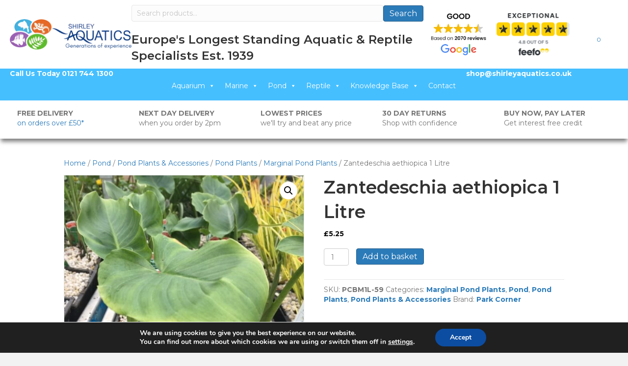

--- FILE ---
content_type: text/html; charset=UTF-8
request_url: https://shirleyaquatics.co.uk/product/zantedeschia-aethiopica-1-litre/
body_size: 42386
content:
<!DOCTYPE html><html
lang="en-GB"><head> <script>
var gform;gform||(document.addEventListener("gform_main_scripts_loaded",function(){gform.scriptsLoaded=!0}),document.addEventListener("gform/theme/scripts_loaded",function(){gform.themeScriptsLoaded=!0}),window.addEventListener("DOMContentLoaded",function(){gform.domLoaded=!0}),gform={domLoaded:!1,scriptsLoaded:!1,themeScriptsLoaded:!1,isFormEditor:()=>"function"==typeof InitializeEditor,callIfLoaded:function(o){return!(!gform.domLoaded||!gform.scriptsLoaded||!gform.themeScriptsLoaded&&!gform.isFormEditor()||(gform.isFormEditor()&&console.warn("The use of gform.initializeOnLoaded() is deprecated in the form editor context and will be removed in Gravity Forms 3.1."),o(),0))},initializeOnLoaded:function(o){gform.callIfLoaded(o)||(document.addEventListener("gform_main_scripts_loaded",()=>{gform.scriptsLoaded=!0,gform.callIfLoaded(o)}),document.addEventListener("gform/theme/scripts_loaded",()=>{gform.themeScriptsLoaded=!0,gform.callIfLoaded(o)}),window.addEventListener("DOMContentLoaded",()=>{gform.domLoaded=!0,gform.callIfLoaded(o)}))},hooks:{action:{},filter:{}},addAction:function(o,r,e,t){gform.addHook("action",o,r,e,t)},addFilter:function(o,r,e,t){gform.addHook("filter",o,r,e,t)},doAction:function(o){gform.doHook("action",o,arguments)},applyFilters:function(o){return gform.doHook("filter",o,arguments)},removeAction:function(o,r){gform.removeHook("action",o,r)},removeFilter:function(o,r,e){gform.removeHook("filter",o,r,e)},addHook:function(o,r,e,t,n){null==gform.hooks[o][r]&&(gform.hooks[o][r]=[]);var d=gform.hooks[o][r];null==n&&(n=r+"_"+d.length),gform.hooks[o][r].push({tag:n,callable:e,priority:t=null==t?10:t})},doHook:function(r,o,e){var t;if(e=Array.prototype.slice.call(e,1),null!=gform.hooks[r][o]&&((o=gform.hooks[r][o]).sort(function(o,r){return o.priority-r.priority}),o.forEach(function(o){"function"!=typeof(t=o.callable)&&(t=window[t]),"action"==r?t.apply(null,e):e[0]=t.apply(null,e)})),"filter"==r)return e[0]},removeHook:function(o,r,t,n){var e;null!=gform.hooks[o][r]&&(e=(e=gform.hooks[o][r]).filter(function(o,r,e){return!!(null!=n&&n!=o.tag||null!=t&&t!=o.priority)}),gform.hooks[o][r]=e)}});
</script>

<link rel="preload" href="https://shirleyaquatics.co.uk/wp-includes/js/jquery/jquery.min.js" as="script" />
<link rel="preload" href="https://shirleyaquatics.co.uk/wp-includes/js/jquery/jquery-migrate.min.js" as="script" />
<link rel="preload" href="https://shirleyaquatics.co.uk/wp-content/plugins/cleantalk-spam-protect/js/apbct-public-bundle.min.js" as="script" />
<link rel="preload" href="https://fd.cleantalk.org/ct-bot-detector-wrapper.js" as="script" />
<link rel="preload" href="https://shirleyaquatics.co.uk/wp-content/plugins/woocommerce/assets/js/jquery-blockui/jquery.blockUI.min.js" as="script" />
<link rel="preload" href="https://shirleyaquatics.co.uk/wp-content/plugins/woocommerce/assets/js/frontend/add-to-cart.min.js" as="script" />
<link rel="preload" href="https://shirleyaquatics.co.uk/wp-content/plugins/woocommerce/assets/js/zoom/jquery.zoom.min.js" as="script" />
<link rel="preload" href="https://shirleyaquatics.co.uk/wp-content/plugins/woocommerce/assets/js/flexslider/jquery.flexslider.min.js" as="script" />
<link rel="preload" href="https://shirleyaquatics.co.uk/wp-content/plugins/woocommerce/assets/js/photoswipe/photoswipe.min.js" as="script" />
<link rel="preload" href="https://shirleyaquatics.co.uk/wp-content/plugins/woocommerce/assets/js/photoswipe/photoswipe-ui-default.min.js" as="script" />
<link rel="preload" href="https://shirleyaquatics.co.uk/wp-content/plugins/woocommerce/assets/js/frontend/single-product.min.js" as="script" />
<link rel="preload" href="https://shirleyaquatics.co.uk/wp-content/plugins/woocommerce/assets/js/js-cookie/js.cookie.min.js" as="script" />
<link rel="preload" href="https://shirleyaquatics.co.uk/wp-content/plugins/woocommerce/assets/js/frontend/woocommerce.min.js" as="script" />
<link rel="preload" href="https://widgets.leadconnectorhq.com/loader.js" as="script" />
<link rel="preload" href="https://shirleyaquatics.co.uk/wp-content/plugins/bb-plugin/js/libs/jquery.imagesloaded.min.js" as="script" />
<link rel="preload" href="https://shirleyaquatics.co.uk/wp-includes/js/masonry.min.js" as="script" />
<link rel="preload" href="https://shirleyaquatics.co.uk/wp-content/plugins/betterdocs/assets/blocks/categorygrid/frontend.js" as="script" />
<link rel="preload" href="https://shirleyaquatics.co.uk/wp-content/plugins/bb-plugin/js/libs/jquery.ba-throttle-debounce.min.js" as="script" />
<link rel="preload" href="https://shirleyaquatics.co.uk/wp-content/uploads/bb-plugin/cache/4c717ddd823d3a929eafe71a57ae25cb-layout-bundle.js" as="script" />
<link rel="preload" href="https://shirleyaquatics.co.uk/wp-content/plugins/woocommerce-paypal-payments/modules/ppcp-button/assets/js/button.js" as="script" />
<link rel="preload" href="https://shirleyaquatics.co.uk/wp-content/plugins/smart-search-for-woocommerce/assets/js/se-widgets.js" as="script" />
<link rel="preload" href="https://shirleyaquatics.co.uk/wp-content/plugins/woocommerce/assets/js/sourcebuster/sourcebuster.min.js" as="script" />
<link rel="preload" href="https://shirleyaquatics.co.uk/wp-content/plugins/woocommerce/assets/js/frontend/order-attribution.min.js" as="script" />
<link rel="preload" href="https://capi-automation.s3.us-east-2.amazonaws.com/public/client_js/capiParamBuilder/clientParamBuilder.bundle.js" as="script" />
<link rel="preload" href="https://js.stripe.com/v3/" as="script" />
<link rel="preload" href="https://shirleyaquatics.co.uk/wp-includes/js/dist/vendor/lodash.min.js" as="script" />
<link rel="preload" href="https://shirleyaquatics.co.uk/wp-includes/js/dist/vendor/react.min.js" as="script" />
<link rel="preload" href="https://shirleyaquatics.co.uk/wp-includes/js/dist/vendor/react-dom.min.js" as="script" />
<link rel="preload" href="https://shirleyaquatics.co.uk/wp-includes/js/dist/hooks.min.js" as="script" />
<link rel="preload" href="https://shirleyaquatics.co.uk/wp-includes/js/dist/i18n.min.js" as="script" />
<link rel="preload" href="https://shirleyaquatics.co.uk/wp-includes/js/dist/url.min.js" as="script" />
<link rel="preload" href="https://shirleyaquatics.co.uk/wp-includes/js/dist/api-fetch.min.js" as="script" />
<link rel="preload" href="https://shirleyaquatics.co.uk/wp-includes/js/dist/vendor/react-jsx-runtime.min.js" as="script" />
<link rel="preload" href="https://shirleyaquatics.co.uk/wp-includes/js/dist/deprecated.min.js" as="script" />
<link rel="preload" href="https://shirleyaquatics.co.uk/wp-includes/js/dist/dom.min.js" as="script" />
<link rel="preload" href="https://shirleyaquatics.co.uk/wp-includes/js/dist/escape-html.min.js" as="script" />
<link rel="preload" href="https://shirleyaquatics.co.uk/wp-includes/js/dist/element.min.js" as="script" />
<link rel="preload" href="https://shirleyaquatics.co.uk/wp-includes/js/dist/is-shallow-equal.min.js" as="script" />
<link rel="preload" href="https://shirleyaquatics.co.uk/wp-includes/js/dist/keycodes.min.js" as="script" />
<link rel="preload" href="https://shirleyaquatics.co.uk/wp-includes/js/dist/priority-queue.min.js" as="script" />
<link rel="preload" href="https://shirleyaquatics.co.uk/wp-includes/js/dist/compose.min.js" as="script" />
<link rel="preload" href="https://shirleyaquatics.co.uk/wp-includes/js/dist/private-apis.min.js" as="script" />
<link rel="preload" href="https://shirleyaquatics.co.uk/wp-includes/js/dist/redux-routine.min.js" as="script" />
<link rel="preload" href="https://shirleyaquatics.co.uk/wp-includes/js/dist/data.min.js" as="script" />
<link rel="preload" href="https://shirleyaquatics.co.uk/wp-includes/js/dist/html-entities.min.js" as="script" />
<link rel="preload" href="https://shirleyaquatics.co.uk/wp-includes/js/dist/vendor/wp-polyfill.min.js" as="script" />
<link rel="preload" href="https://shirleyaquatics.co.uk/wp-content/plugins/woocommerce-gateway-stripe/build/express-checkout.js" as="script" />
<link rel="preload" href="https://shirleyaquatics.co.uk/wp-content/plugins/gdpr-cookie-compliance/dist/scripts/main.js" as="script" />
<link rel="preload" href="https://shirleyaquatics.co.uk/wp-includes/js/hoverIntent.min.js" as="script" />
<link rel="preload" href="https://shirleyaquatics.co.uk/wp-content/plugins/megamenu/js/maxmegamenu.js" as="script" />
<link rel="preload" href="https://shirleyaquatics.co.uk/wp-content/plugins/bb-plugin/js/libs/jquery.magnificpopup.min.js" as="script" />
<link rel="preload" href="https://shirleyaquatics.co.uk/wp-content/plugins/bb-plugin/js/libs/jquery.fitvids.min.js" as="script" />
<link rel="preload" href="https://shirleyaquatics.co.uk/wp-content/themes/bb-theme/js/theme.min.js" as="script" />
<link rel="preload" href="https://shirleyaquatics.co.uk/wp-includes/js/jquery/ui/core.min.js" as="script" />
<link rel="preload" href="https://shirleyaquatics.co.uk/wp-includes/js/jquery/ui/datepicker.min.js" as="script" />
<link rel="preload" href="https://shirleyaquatics.co.uk/wp-content/plugins/woocommerce/assets/js/frontend/country-select.min.js" as="script" />
<link rel="preload" href="https://shirleyaquatics.co.uk/wp-content/plugins/woocommerce/assets/js/frontend/address-i18n.min.js" as="script" />
<link rel="preload" href="https://shirleyaquatics.co.uk/wp-content/plugins/woocommerce/assets/js/frontend/checkout.min.js" as="script" />
<link rel="preload" href="https://shirleyaquatics.co.uk/wp-content/plugins/woocommerce-gateway-stripe/build/upe-classic.js" as="script" /><meta
charset="UTF-8" /><meta
name='viewport' content='width=device-width, initial-scale=1.0' /><meta
http-equiv='X-UA-Compatible' content='IE=edge' /><link
rel="profile" href="https://gmpg.org/xfn/11" /> <script>(function () {
                        function asyncLoad() {
                            var urls = ["https://woo.pbffinancecalculator.info/woo/static/1.0.0/pbf-cart.js?a=&av=9b626969&c=.cart_totals&ct=1&d=1&f=0&fp=0&i=0&p=td%5Bdata-title%3D%26quot%3BSubtotal%26quot%3B%5D+%26gt%3B+span.woocommerce-Price-amount.amount%3Afirst-child+%26gt%3B+bdi%3Afirst-child&s=h1.product_title.entry-title&sv=5&t=.wc-block-components-checkout-step__content&v=3&w=td%5Bdata-title%3D%26quot%3BSubtotal%26quot%3B%5D+%26gt%3B+span.woocommerce-Price-amount.amount%3Afirst-child+%26gt%3B+bdi%3Afirst-child&wa=&shop=shirleyaquatics.co.uk"];
                            for (var i = 0; i < urls.length; i++) {
                                var s = document.createElement('script');
                                s.type = 'text/javascript';
                                s.async = true;
                                s.src = urls[i];
                                var x = document.getElementsByTagName('script')[0];
                                x.parentNode.insertBefore(s, x);
                            }
                        };
                        if (window.attachEvent) {
                            window.attachEvent('onload', asyncLoad);
                        } else {
                            window.addEventListener('load', asyncLoad, false);
                        }
                    })();</script> <script>(function () {
                        function asyncLoad() {
                            var urls = ["https://woo.pbffinancecalculator.info/woo/static/elementselector.js?sv=5"];
                            for (var i = 0; i < urls.length; i++) {
                                var s = document.createElement('script');
                                s.type = 'text/javascript';
                                s.async = true;
                                s.src = urls[i];
                                var x = document.getElementsByTagName('script')[0];
                                x.parentNode.insertBefore(s, x);
                            }
                        };
                        if (window.attachEvent) {
                            window.attachEvent('onload', asyncLoad);
                        } else {
                            window.addEventListener('load', asyncLoad, false);
                        }
                    })();</script> <meta
name='robots' content='index, follow, max-image-preview:large, max-snippet:-1, max-video-preview:-1' /> <script data-no-defer="1" data-ezscrex="false" data-cfasync="false" data-pagespeed-no-defer data-cookieconsent="ignore">var ctPublicFunctions = {"_ajax_nonce":"d422ebd744","_rest_nonce":"f516ca3649","_ajax_url":"\/wp-admin\/admin-ajax.php","_rest_url":"https:\/\/shirleyaquatics.co.uk\/wp-json\/","data__cookies_type":"none","data__ajax_type":"rest","data__bot_detector_enabled":"1","data__frontend_data_log_enabled":1,"cookiePrefix":"","wprocket_detected":false,"host_url":"shirleyaquatics.co.uk","text__ee_click_to_select":"Click to select the whole data","text__ee_original_email":"The complete one is","text__ee_got_it":"Got it","text__ee_blocked":"Blocked","text__ee_cannot_connect":"Cannot connect","text__ee_cannot_decode":"Can not decode email. Unknown reason","text__ee_email_decoder":"CleanTalk email decoder","text__ee_wait_for_decoding":"The magic is on the way!","text__ee_decoding_process":"Please wait a few seconds while we decode the contact data."}</script> <script data-no-defer="1" data-ezscrex="false" data-cfasync="false" data-pagespeed-no-defer data-cookieconsent="ignore">var ctPublic = {"_ajax_nonce":"d422ebd744","settings__forms__check_internal":"0","settings__forms__check_external":"0","settings__forms__force_protection":"0","settings__forms__search_test":"1","settings__forms__wc_add_to_cart":"0","settings__data__bot_detector_enabled":"1","settings__sfw__anti_crawler":0,"blog_home":"https:\/\/shirleyaquatics.co.uk\/","pixel__setting":"3","pixel__enabled":true,"pixel__url":null,"data__email_check_before_post":"1","data__email_check_exist_post":"1","data__cookies_type":"none","data__key_is_ok":true,"data__visible_fields_required":true,"wl_brandname":"Anti-Spam by CleanTalk","wl_brandname_short":"CleanTalk","ct_checkjs_key":"91d6827337666ec7fc7439f41893e83c84d40f992070c06806aa7076468053b5","emailEncoderPassKey":"9e345d034eae0c3aea00fae7eceeadd4","bot_detector_forms_excluded":"W10=","advancedCacheExists":true,"varnishCacheExists":false,"wc_ajax_add_to_cart":true}</script> <title>Arum lily - Zantedeschia aethiopica for sale at Shirley Aquatics UK</title><meta
name="description" content="Buy Arum lily - Zantedeschia potted pond plant from Shirley Aquatics UK - Shop our full range of marginal, shallow and deep water plants in store or online" /><link
rel="canonical" href="https://shirleyaquatics.co.uk/product/zantedeschia-aethiopica-1-litre/" /><meta
property="og:locale" content="en_GB" /><meta
property="og:type" content="article" /><meta
property="og:title" content="Zantedeschia aethiopica 1 Litre" /><meta
property="og:description" content="Buy Arum lily - Zantedeschia potted pond plant from Shirley Aquatics UK - Shop our full range of marginal, shallow and deep water plants in store or online" /><meta
property="og:url" content="https://shirleyaquatics.co.uk/product/zantedeschia-aethiopica-1-litre/" /><meta
property="og:site_name" content="Shirley Aquatics" /><meta
property="article:publisher" content="https://www.facebook.com/shirleyaquaticsltd" /><meta
property="article:modified_time" content="2025-09-18T08:48:46+00:00" /><meta
property="og:image" content="https://shirleyaquatics.co.uk/wp-content/uploads/2025/08/Zantedeschia.jpg" /><meta
property="og:image:width" content="640" /><meta
property="og:image:height" content="640" /><meta
property="og:image:type" content="image/jpeg" /><meta
name="twitter:card" content="summary_large_image" /><meta
name="twitter:site" content="@ShirleyAquatics" /><meta
name="twitter:label1" content="Estimated reading time" /><meta
name="twitter:data1" content="2 minutes" /> <script type="application/ld+json" class="yoast-schema-graph">{"@context":"https://schema.org","@graph":[{"@type":"WebPage","@id":"https://shirleyaquatics.co.uk/product/zantedeschia-aethiopica-1-litre/","url":"https://shirleyaquatics.co.uk/product/zantedeschia-aethiopica-1-litre/","name":"Arum lily - Zantedeschia aethiopica for sale at Shirley Aquatics UK","isPartOf":{"@id":"https://shirleyaquatics.co.uk/#website"},"primaryImageOfPage":{"@id":"https://shirleyaquatics.co.uk/product/zantedeschia-aethiopica-1-litre/#primaryimage"},"image":{"@id":"https://shirleyaquatics.co.uk/product/zantedeschia-aethiopica-1-litre/#primaryimage"},"thumbnailUrl":"https://shirleyaquatics.co.uk/wp-content/uploads/2025/08/Zantedeschia.jpg","datePublished":"2025-09-18T08:48:37+00:00","dateModified":"2025-09-18T08:48:46+00:00","description":"Buy Arum lily - Zantedeschia potted pond plant from Shirley Aquatics UK - Shop our full range of marginal, shallow and deep water plants in store or online","breadcrumb":{"@id":"https://shirleyaquatics.co.uk/product/zantedeschia-aethiopica-1-litre/#breadcrumb"},"inLanguage":"en-GB","potentialAction":[{"@type":"ReadAction","target":["https://shirleyaquatics.co.uk/product/zantedeschia-aethiopica-1-litre/"]}]},{"@type":"ImageObject","inLanguage":"en-GB","@id":"https://shirleyaquatics.co.uk/product/zantedeschia-aethiopica-1-litre/#primaryimage","url":"https://shirleyaquatics.co.uk/wp-content/uploads/2025/08/Zantedeschia.jpg","contentUrl":"https://shirleyaquatics.co.uk/wp-content/uploads/2025/08/Zantedeschia.jpg","width":640,"height":640},{"@type":"BreadcrumbList","@id":"https://shirleyaquatics.co.uk/product/zantedeschia-aethiopica-1-litre/#breadcrumb","itemListElement":[{"@type":"ListItem","position":1,"name":"Home","item":"https://shirleyaquatics.co.uk/"},{"@type":"ListItem","position":2,"name":"Shop","item":"https://shirleyaquatics.co.uk/shop/"},{"@type":"ListItem","position":3,"name":"Zantedeschia aethiopica 1 Litre"}]},{"@type":"WebSite","@id":"https://shirleyaquatics.co.uk/#website","url":"https://shirleyaquatics.co.uk/","name":"Shirley Aquatics","description":"","publisher":{"@id":"https://shirleyaquatics.co.uk/#organization"},"potentialAction":[{"@type":"SearchAction","target":{"@type":"EntryPoint","urlTemplate":"https://shirleyaquatics.co.uk/?s={search_term_string}"},"query-input":{"@type":"PropertyValueSpecification","valueRequired":true,"valueName":"search_term_string"}}],"inLanguage":"en-GB"},{"@type":"Organization","@id":"https://shirleyaquatics.co.uk/#organization","name":"Shirley Aquatics","url":"https://shirleyaquatics.co.uk/","logo":{"@type":"ImageObject","inLanguage":"en-GB","@id":"https://shirleyaquatics.co.uk/#/schema/logo/image/","url":"","contentUrl":"","caption":"Shirley Aquatics"},"image":{"@id":"https://shirleyaquatics.co.uk/#/schema/logo/image/"},"sameAs":["https://www.facebook.com/shirleyaquaticsltd","https://x.com/ShirleyAquatics","https://www.instagram.com/shirleyaquatics/","https://www.youtube.com/channel/UCfCFGNI1fOmfl5GDHS8DXyA"]}]}</script> <link
rel='dns-prefetch' href='//fd.cleantalk.org' /><link
rel='dns-prefetch' href='//capi-automation.s3.us-east-2.amazonaws.com' /><link
rel='dns-prefetch' href='//use.fontawesome.com' /><link
rel='dns-prefetch' href='//fonts.googleapis.com' /><link
href='https://fonts.gstatic.com' crossorigin rel='preconnect' /><link
rel="alternate" type="application/rss+xml" title="Shirley Aquatics &raquo; Feed" href="https://shirleyaquatics.co.uk/feed/" /><link
rel="alternate" title="oEmbed (JSON)" type="application/json+oembed" href="https://shirleyaquatics.co.uk/wp-json/oembed/1.0/embed?url=https%3A%2F%2Fshirleyaquatics.co.uk%2Fproduct%2Fzantedeschia-aethiopica-1-litre%2F" /><link
rel="alternate" title="oEmbed (XML)" type="text/xml+oembed" href="https://shirleyaquatics.co.uk/wp-json/oembed/1.0/embed?url=https%3A%2F%2Fshirleyaquatics.co.uk%2Fproduct%2Fzantedeschia-aethiopica-1-litre%2F&#038;format=xml" /><style id='wp-img-auto-sizes-contain-inline-css'>img:is([sizes=auto i],[sizes^="auto," i]){contain-intrinsic-size:3000px 1500px}</style><style id='classic-theme-styles-inline-css'>
/*! This file is auto-generated */
.wp-block-button__link{color:#fff;background-color:#32373c;border-radius:9999px;box-shadow:none;text-decoration:none;padding:calc(.667em + 2px) calc(1.333em + 2px);font-size:1.125em}.wp-block-file__button{background:#32373c;color:#fff;text-decoration:none}</style><style id='woocommerce-inline-inline-css'>.woocommerce form .form-row .required{visibility:visible}</style><link
rel='stylesheet' id='wpo_min-header-0-css' href='https://shirleyaquatics.co.uk/wp-content/cache/wpo-minify/1768555755/assets/wpo-minify-header-2de45c35.min.css' media='all' /><link
rel='stylesheet' id='wpo_min-header-1-css' href='https://shirleyaquatics.co.uk/wp-content/cache/wpo-minify/1768555755/assets/wpo-minify-header-ef041424.min.css' media='only screen and (max-width: 767px)' /><link
rel='stylesheet' id='wpo_min-header-2-css' href='https://shirleyaquatics.co.uk/wp-content/cache/wpo-minify/1768555755/assets/wpo-minify-header-45d817bc.min.css' media='all' /><link
rel='stylesheet' id='fl-builder-layout-bundle-26e45fee1643e50dd2e06787928adb59-css' href='https://shirleyaquatics.co.uk/wp-content/uploads/bb-plugin/cache/26e45fee1643e50dd2e06787928adb59-layout-bundle.css' media='all' /><link
rel='stylesheet' id='wpo_min-header-4-css' href='https://shirleyaquatics.co.uk/wp-content/cache/wpo-minify/1768555755/assets/wpo-minify-header-e4369fbb.min.css' media='all' /> <script src="https://shirleyaquatics.co.uk/wp-includes/js/jquery/jquery.min.js" id="jquery-core-js"></script> <script src="https://shirleyaquatics.co.uk/wp-includes/js/jquery/jquery-migrate.min.js" id="jquery-migrate-js"></script> <script src="https://shirleyaquatics.co.uk/wp-content/plugins/cleantalk-spam-protect/js/apbct-public-bundle.min.js" id="apbct-public-bundle.min-js-js"></script> <script src="https://fd.cleantalk.org/ct-bot-detector-wrapper.js" id="ct_bot_detector-js" defer data-wp-strategy="defer"></script> <script src="https://shirleyaquatics.co.uk/wp-content/plugins/woocommerce/assets/js/jquery-blockui/jquery.blockUI.min.js" id="wc-jquery-blockui-js" defer data-wp-strategy="defer"></script> <script id="wc-add-to-cart-js-extra">var wc_add_to_cart_params = {"ajax_url":"/wp-admin/admin-ajax.php","wc_ajax_url":"/?wc-ajax=%%endpoint%%","i18n_view_cart":"View basket","cart_url":"https://shirleyaquatics.co.uk/cart/","is_cart":"","cart_redirect_after_add":"no"};
//# sourceURL=wc-add-to-cart-js-extra</script> <script src="https://shirleyaquatics.co.uk/wp-content/plugins/woocommerce/assets/js/frontend/add-to-cart.min.js" id="wc-add-to-cart-js" defer data-wp-strategy="defer"></script> <script src="https://shirleyaquatics.co.uk/wp-content/plugins/woocommerce/assets/js/zoom/jquery.zoom.min.js" id="wc-zoom-js" defer data-wp-strategy="defer"></script> <script src="https://shirleyaquatics.co.uk/wp-content/plugins/woocommerce/assets/js/flexslider/jquery.flexslider.min.js" id="wc-flexslider-js" defer data-wp-strategy="defer"></script> <script src="https://shirleyaquatics.co.uk/wp-content/plugins/woocommerce/assets/js/photoswipe/photoswipe.min.js" id="wc-photoswipe-js" defer data-wp-strategy="defer"></script> <script src="https://shirleyaquatics.co.uk/wp-content/plugins/woocommerce/assets/js/photoswipe/photoswipe-ui-default.min.js" id="wc-photoswipe-ui-default-js" defer data-wp-strategy="defer"></script> <script id="wc-single-product-js-extra">var wc_single_product_params = {"i18n_required_rating_text":"Please select a rating","i18n_rating_options":["1 of 5 stars","2 of 5 stars","3 of 5 stars","4 of 5 stars","5 of 5 stars"],"i18n_product_gallery_trigger_text":"View full-screen image gallery","review_rating_required":"yes","flexslider":{"rtl":false,"animation":"slide","smoothHeight":true,"directionNav":false,"controlNav":"thumbnails","slideshow":false,"animationSpeed":500,"animationLoop":false,"allowOneSlide":false},"zoom_enabled":"1","zoom_options":[],"photoswipe_enabled":"1","photoswipe_options":{"shareEl":false,"closeOnScroll":false,"history":false,"hideAnimationDuration":0,"showAnimationDuration":0},"flexslider_enabled":"1"};
//# sourceURL=wc-single-product-js-extra</script> <script src="https://shirleyaquatics.co.uk/wp-content/plugins/woocommerce/assets/js/frontend/single-product.min.js" id="wc-single-product-js" defer data-wp-strategy="defer"></script> <script src="https://shirleyaquatics.co.uk/wp-content/plugins/woocommerce/assets/js/js-cookie/js.cookie.min.js" id="wc-js-cookie-js" defer data-wp-strategy="defer"></script> <script id="woocommerce-js-extra">var woocommerce_params = {"ajax_url":"/wp-admin/admin-ajax.php","wc_ajax_url":"/?wc-ajax=%%endpoint%%","i18n_password_show":"Show password","i18n_password_hide":"Hide password"};
//# sourceURL=woocommerce-js-extra</script> <script src="https://shirleyaquatics.co.uk/wp-content/plugins/woocommerce/assets/js/frontend/woocommerce.min.js" id="woocommerce-js" defer data-wp-strategy="defer"></script> <link
rel="https://api.w.org/" href="https://shirleyaquatics.co.uk/wp-json/" /><link
rel="alternate" title="JSON" type="application/json" href="https://shirleyaquatics.co.uk/wp-json/wp/v2/product/48234" /><link
rel="EditURI" type="application/rsd+xml" title="RSD" href="https://shirleyaquatics.co.uk/xmlrpc.php?rsd" /><link
rel='shortlink' href='https://shirleyaquatics.co.uk/?p=48234' /><meta
name="google-site-verification" content="8brMVlA_d8MU39aI-jIGJorm3DI8eqyhFka1T7l6aJA" /><style>a[data-coupon="paybyfinance"]{display:none}</style> <script type="application/json" data-product-json>{"id":48234,"price":null,"tags":[[""]],"variants":[{"id":48234}]}</script> <meta
name="ti-site-data" content="eyJyIjoiMToxMCE3Ojg2ITMwOjI5OSIsIm8iOiJodHRwczpcL1wvc2hpcmxleWFxdWF0aWNzLmNvLnVrXC93cC1hZG1pblwvYWRtaW4tYWpheC5waHA/YWN0aW9uPXRpX29ubGluZV91c2Vyc19nb29nbGUmYW1wO3A9JTJGcHJvZHVjdCUyRnphbnRlZGVzY2hpYS1hZXRoaW9waWNhLTEtbGl0cmUlMkYmYW1wO193cG5vbmNlPTAzNDZjNTM3ZjcifQ==" /><link
rel="icon" type="image/png" href="/wp-content/uploads/fbrfg/favicon-96x96.png" sizes="96x96" /><link
rel="icon" type="image/svg+xml" href="/wp-content/uploads/fbrfg/favicon.svg" /><link
rel="shortcut icon" href="/wp-content/uploads/fbrfg/favicon.ico" /><link
rel="apple-touch-icon" sizes="180x180" href="/wp-content/uploads/fbrfg/apple-touch-icon.png" /><link
rel="manifest" href="/wp-content/uploads/fbrfg/site.webmanifest" /> <script>// Define dataLayer and the gtag function.
					window.dataLayer = window.dataLayer || [];
					function gtag(){dataLayer.push(arguments);}

					// Set default consent to 'denied' as a placeholder
					// Determine actual values based on your own requirements
					gtag('consent', 'default', {
						'ad_storage': 'denied',
						'ad_user_data': 'denied',
						'ad_personalization': 'denied',
						'analytics_storage': 'denied',
						'personalization_storage': 'denied',
						'security_storage': 'denied',
						'functionality_storage': 'denied',
						'wait_for_update': '2000'
					});</script>  <script>(function(w,d,s,l,i){w[l]=w[l]||[];w[l].push({'gtm.start':
				new Date().getTime(),event:'gtm.js'});var f=d.getElementsByTagName(s)[0],
				j=d.createElement(s),dl=l!='dataLayer'?'&l='+l:'';j.async=true;j.src=
				'https://www.googletagmanager.com/gtm.js?id='+i+dl;f.parentNode.insertBefore(j,f);
				})(window,document,'script','dataLayer','GTM-KLQMTWWT');</script> 
<noscript><style>.woocommerce-product-gallery{opacity:1!important}</style></noscript>
 <script type='text/javascript'>!function(f,b,e,v,n,t,s){if(f.fbq)return;n=f.fbq=function(){n.callMethod?
n.callMethod.apply(n,arguments):n.queue.push(arguments)};if(!f._fbq)f._fbq=n;
n.push=n;n.loaded=!0;n.version='2.0';n.queue=[];t=b.createElement(e);t.async=!0;
t.src=v;s=b.getElementsByTagName(e)[0];s.parentNode.insertBefore(t,s)}(window,
document,'script','https://connect.facebook.net/en_US/fbevents.js');</script>  <script type='text/javascript'>var url = window.location.origin + '?ob=open-bridge';
            fbq('set', 'openbridge', '996330189026776', url);
fbq('init', '996330189026776', {}, {
    "agent": "wordpress-6.9-4.1.5"
})</script><script type='text/javascript'>fbq('track', 'PageView', []);</script> <script  type="text/javascript">!function(f,b,e,v,n,t,s){if(f.fbq)return;n=f.fbq=function(){n.callMethod?
					n.callMethod.apply(n,arguments):n.queue.push(arguments)};if(!f._fbq)f._fbq=n;
					n.push=n;n.loaded=!0;n.version='2.0';n.queue=[];t=b.createElement(e);t.async=!0;
					t.src=v;s=b.getElementsByTagName(e)[0];s.parentNode.insertBefore(t,s)}(window,
					document,'script','https://connect.facebook.net/en_US/fbevents.js');</script>  <script  type="text/javascript">fbq('init', '996330189026776', {}, {
    "agent": "woocommerce_6-10.4.3-3.5.15"
});

				document.addEventListener( 'DOMContentLoaded', function() {
					// Insert placeholder for events injected when a product is added to the cart through AJAX.
					document.body.insertAdjacentHTML( 'beforeend', '<div class=\"wc-facebook-pixel-event-placeholder\"></div>' );
				}, false );</script> <style id="wp-custom-css">body{overflow-x:hidden}.fl-node-uxa9wzdcgp45 .fl-node-content,.fl-node-j6n7mzi3x159 .fl-node-content,.fl-node-tfuo682q1hi5 .fl-node-content,.fl-node-j1snwblo2d39 .fl-node-content{background-color:rgb(0 0 0 / .4);backdrop-filter:blur(8px);-webkit-backdrop-filter:blur(8px);border-radius:10px;padding:20px;color:#000}.fl-node-e08g9bqiwd5s>.fl-row-content-wrap{box-shadow:0 8px 8px -2px rgb(0 0 0 / .5);position:relative;z-index:500}.gform_title,.gsection_title{margin-top:0}.gform-theme--foundation .gform_fields{row-gap:25px}.woocommerce.widget_product_search form.woocommerce-product-search{display:flex;gap:5px;align-items:center}.woocommerce.widget_product_search .search-field{flex:1;padding:6px 10px;font-size:14px}.woocommerce.widget_product_search button{padding:6px 12px;font-size:14px;cursor:pointer}.betterdocs-category-icon img.betterdocs-category-folder-img{width:200%;height:auto;max-width:none}.fl-post-carousel-post{width:248px;margin-right:20px;background:#fff;border-radius:12px;box-shadow:0 4px 10px rgb(0 0 0 / .08);overflow:hidden;transition:transform 0.3s ease,box-shadow 0.3s ease;display:flex;flex-direction:column;text-align:center;padding:12px}.fl-post-carousel-post:hover{transform:translateY(-5px);box-shadow:0 8px 20px rgb(0 0 0 / .12)}.fl-post-carousel-image img.fl-photo-img{width:100%;height:auto;border-radius:8px;object-fit:cover;margin-bottom:10px}.fl-post-carousel-title a{font-size:16px;font-weight:600;color:#222;text-decoration:none;display:block;margin:6px 0 6px}.fl-post-carousel-title a:hover{color:#0073e6}.fl-post-carousel-meta{font-size:12px;color:#777;margin-bottom:6px}.fl-post-carousel-meta a{color:#777;text-decoration:none}.fl-post-carousel-meta a:hover{text-decoration:underline}.uabb-cart-style-dropdown{z-index:999}#mega-menu-wrap-header #mega-menu-header>li.mega-menu-megamenu>ul.mega-sub-menu{width:65vw;margin-left:-30%}#mega-menu-wrap-header #mega-menu-header li.mega-menu-megamenu>ul.mega-sub-menu>li.mega-menu-row{width:65vw}@media (max-width:1360px){#mega-menu-wrap-header #mega-menu-header>li.mega-menu-megamenu>ul.mega-sub-menu{width:75vw;margin-left:-15%}#mega-menu-wrap-header #mega-menu-header li.mega-menu-megamenu>ul.mega-sub-menu>li.mega-menu-row{width:75vw}}@media (max-width:1024px){#mega-menu-wrap-header #mega-menu-header>li.mega-menu-megamenu>ul.mega-sub-menu{width:85vw;margin-left:-5%}#mega-menu-wrap-header #mega-menu-header li.mega-menu-megamenu>ul.mega-sub-menu>li.mega-menu-row{width:85vw}}@media (max-width:768px){#mega-menu-wrap-header #mega-menu-header>li.mega-menu-megamenu>ul.mega-sub-menu{width:95vw;margin-left:0}#mega-menu-wrap-header #mega-menu-header li.mega-menu-megamenu>ul.mega-sub-menu>li.mega-menu-row{width:95vw}}@media (max-width:480px){#mega-menu-wrap-header #mega-menu-header>li.mega-menu-megamenu>ul.mega-sub-menu{width:100vw;margin-left:0}#mega-menu-wrap-header #mega-menu-header li.mega-menu-megamenu>ul.mega-sub-menu>li.mega-menu-row{width:100vw}}.brand-thumbnails li a::after{content:attr(title);display:block;text-align:center;font-size:14px;margin-top:8px;color:#333}.brand-thumbnails li{margin-bottom:30px!important}a.purpleLink:link{color:#b808b0!important}a.greenLink:link{color:#73bf45!important}a.orangeLink:link{color:#ff7c28!important}a.blueLink:link{color:#46bfff!important}a.DblueLink:link{color:#302f6e!important}@media (max-width:768px){#mega-menu-wrap-header .mega-toggle-animated::after{content:" Menu";color:#fff;font-size:16px;font-weight:600;display:inline-block;vertical-align:middle;margin-left:10px;line-height:1}#mega-menu-wrap-header .mega-toggle-animated{display:flex;align-items:center;justify-content:center}#mega-menu-wrap-header .mega-toggle-animated::after{content:" Menu";color:#fff;font-size:16px;font-weight:600;margin-left:8px}}@media only screen and (max-width:768px){.betterdocs-wrapper .betterdocs-search-form-wrapper:not(.betterdocs-elementor){padding:20px!important}.betterdocs-searchform-input-wrap{margin-bottom:0!important}.betterdocs-mobile-nav{margin-top:0!important;margin-bottom:0!important}.betterdocs-wrapper.betterdocs-single-wrapper .betterdocs-content-wrapper{padding-top:0!important}.betterdocs-mobile-nav .betterdocs-sidebar-icon span{font-size:18px!important;font-weight:700!important;color:#bc09b0!important}}.betterdocs-search-form-wrapper::before{content:"Over 40 Years of Fish & Reptile-Keeping Expertise \A  Empowering you with practical, transparent, and reliable guidance.";white-space:pre-line;display:block;text-align:center;margin-bottom:14px;font-size:1.5rem;line-height:1.4;font-weight:600}.mega-sub-menu .mega-menu-item-has-children>.mega-sub-menu{display:none}.mega-toggle{display:inline-block;padding:6px 12px;margin-left:4px;cursor:pointer}.mega-toggle::before{content:"▶";display:inline-block;font-size:12px}.mega-toggle{font-size:0}.mega-open>a .mega-toggle{transform:rotate(90deg)}.price{color:#000!important;font-weight:800!important}.price del{color:0;font-weight:700;opacity:.6}.price ins{color:#e66927;font-size:16px;font-weight:700;text-decoration:none}.woocommerce ul.products li.product.sale::before{content:"SALE";position:absolute;top:10px;left:10px;padding:6px 12px;background:#e66927;color:#fff;font-weight:700;font-size:13px;text-transform:uppercase;border-radius:3px;z-index:5}.wc-block-components-express-payment,.wc-block-components-express-payment--checkout{display:none!important}</style><style type="text/css"></style><style id='global-styles-inline-css'>:root{--wp--preset--aspect-ratio--square:1;--wp--preset--aspect-ratio--4-3:4/3;--wp--preset--aspect-ratio--3-4:3/4;--wp--preset--aspect-ratio--3-2:3/2;--wp--preset--aspect-ratio--2-3:2/3;--wp--preset--aspect-ratio--16-9:16/9;--wp--preset--aspect-ratio--9-16:9/16;--wp--preset--color--black:#000000;--wp--preset--color--cyan-bluish-gray:#abb8c3;--wp--preset--color--white:#ffffff;--wp--preset--color--pale-pink:#f78da7;--wp--preset--color--vivid-red:#cf2e2e;--wp--preset--color--luminous-vivid-orange:#ff6900;--wp--preset--color--luminous-vivid-amber:#fcb900;--wp--preset--color--light-green-cyan:#7bdcb5;--wp--preset--color--vivid-green-cyan:#00d084;--wp--preset--color--pale-cyan-blue:#8ed1fc;--wp--preset--color--vivid-cyan-blue:#0693e3;--wp--preset--color--vivid-purple:#9b51e0;--wp--preset--color--fl-heading-text:#333333;--wp--preset--color--fl-body-bg:#f2f2f2;--wp--preset--color--fl-body-text:#757575;--wp--preset--color--fl-accent:#2b7bb9;--wp--preset--color--fl-accent-hover:#2b7bb9;--wp--preset--color--fl-topbar-bg:#ffffff;--wp--preset--color--fl-topbar-text:#757575;--wp--preset--color--fl-topbar-link:#2b7bb9;--wp--preset--color--fl-topbar-hover:#2b7bb9;--wp--preset--color--fl-header-bg:#ffffff;--wp--preset--color--fl-header-text:#757575;--wp--preset--color--fl-header-link:#757575;--wp--preset--color--fl-header-hover:#2b7bb9;--wp--preset--color--fl-nav-bg:#ffffff;--wp--preset--color--fl-nav-link:#757575;--wp--preset--color--fl-nav-hover:#2b7bb9;--wp--preset--color--fl-content-bg:#ffffff;--wp--preset--color--fl-footer-widgets-bg:#ffffff;--wp--preset--color--fl-footer-widgets-text:#757575;--wp--preset--color--fl-footer-widgets-link:#2b7bb9;--wp--preset--color--fl-footer-widgets-hover:#2b7bb9;--wp--preset--color--fl-footer-bg:#ffffff;--wp--preset--color--fl-footer-text:#757575;--wp--preset--color--fl-footer-link:#2b7bb9;--wp--preset--color--fl-footer-hover:#2b7bb9;--wp--preset--gradient--vivid-cyan-blue-to-vivid-purple:linear-gradient(135deg,rgb(6,147,227) 0%,rgb(155,81,224) 100%);--wp--preset--gradient--light-green-cyan-to-vivid-green-cyan:linear-gradient(135deg,rgb(122,220,180) 0%,rgb(0,208,130) 100%);--wp--preset--gradient--luminous-vivid-amber-to-luminous-vivid-orange:linear-gradient(135deg,rgb(252,185,0) 0%,rgb(255,105,0) 100%);--wp--preset--gradient--luminous-vivid-orange-to-vivid-red:linear-gradient(135deg,rgb(255,105,0) 0%,rgb(207,46,46) 100%);--wp--preset--gradient--very-light-gray-to-cyan-bluish-gray:linear-gradient(135deg,rgb(238,238,238) 0%,rgb(169,184,195) 100%);--wp--preset--gradient--cool-to-warm-spectrum:linear-gradient(135deg,rgb(74,234,220) 0%,rgb(151,120,209) 20%,rgb(207,42,186) 40%,rgb(238,44,130) 60%,rgb(251,105,98) 80%,rgb(254,248,76) 100%);--wp--preset--gradient--blush-light-purple:linear-gradient(135deg,rgb(255,206,236) 0%,rgb(152,150,240) 100%);--wp--preset--gradient--blush-bordeaux:linear-gradient(135deg,rgb(254,205,165) 0%,rgb(254,45,45) 50%,rgb(107,0,62) 100%);--wp--preset--gradient--luminous-dusk:linear-gradient(135deg,rgb(255,203,112) 0%,rgb(199,81,192) 50%,rgb(65,88,208) 100%);--wp--preset--gradient--pale-ocean:linear-gradient(135deg,rgb(255,245,203) 0%,rgb(182,227,212) 50%,rgb(51,167,181) 100%);--wp--preset--gradient--electric-grass:linear-gradient(135deg,rgb(202,248,128) 0%,rgb(113,206,126) 100%);--wp--preset--gradient--midnight:linear-gradient(135deg,rgb(2,3,129) 0%,rgb(40,116,252) 100%);--wp--preset--font-size--small:13px;--wp--preset--font-size--medium:20px;--wp--preset--font-size--large:36px;--wp--preset--font-size--x-large:42px;--wp--preset--spacing--20:0.44rem;--wp--preset--spacing--30:0.67rem;--wp--preset--spacing--40:1rem;--wp--preset--spacing--50:1.5rem;--wp--preset--spacing--60:2.25rem;--wp--preset--spacing--70:3.38rem;--wp--preset--spacing--80:5.06rem;--wp--preset--shadow--natural:6px 6px 9px rgba(0, 0, 0, 0.2);--wp--preset--shadow--deep:12px 12px 50px rgba(0, 0, 0, 0.4);--wp--preset--shadow--sharp:6px 6px 0px rgba(0, 0, 0, 0.2);--wp--preset--shadow--outlined:6px 6px 0px -3px rgb(255, 255, 255), 6px 6px rgb(0, 0, 0);--wp--preset--shadow--crisp:6px 6px 0px rgb(0, 0, 0)}:where(.is-layout-flex){gap:.5em}:where(.is-layout-grid){gap:.5em}body .is-layout-flex{display:flex}.is-layout-flex{flex-wrap:wrap;align-items:center}.is-layout-flex>:is(*,div){margin:0}body .is-layout-grid{display:grid}.is-layout-grid>:is(*,div){margin:0}:where(.wp-block-columns.is-layout-flex){gap:2em}:where(.wp-block-columns.is-layout-grid){gap:2em}:where(.wp-block-post-template.is-layout-flex){gap:1.25em}:where(.wp-block-post-template.is-layout-grid){gap:1.25em}.has-black-color{color:var(--wp--preset--color--black)!important}.has-cyan-bluish-gray-color{color:var(--wp--preset--color--cyan-bluish-gray)!important}.has-white-color{color:var(--wp--preset--color--white)!important}.has-pale-pink-color{color:var(--wp--preset--color--pale-pink)!important}.has-vivid-red-color{color:var(--wp--preset--color--vivid-red)!important}.has-luminous-vivid-orange-color{color:var(--wp--preset--color--luminous-vivid-orange)!important}.has-luminous-vivid-amber-color{color:var(--wp--preset--color--luminous-vivid-amber)!important}.has-light-green-cyan-color{color:var(--wp--preset--color--light-green-cyan)!important}.has-vivid-green-cyan-color{color:var(--wp--preset--color--vivid-green-cyan)!important}.has-pale-cyan-blue-color{color:var(--wp--preset--color--pale-cyan-blue)!important}.has-vivid-cyan-blue-color{color:var(--wp--preset--color--vivid-cyan-blue)!important}.has-vivid-purple-color{color:var(--wp--preset--color--vivid-purple)!important}.has-black-background-color{background-color:var(--wp--preset--color--black)!important}.has-cyan-bluish-gray-background-color{background-color:var(--wp--preset--color--cyan-bluish-gray)!important}.has-white-background-color{background-color:var(--wp--preset--color--white)!important}.has-pale-pink-background-color{background-color:var(--wp--preset--color--pale-pink)!important}.has-vivid-red-background-color{background-color:var(--wp--preset--color--vivid-red)!important}.has-luminous-vivid-orange-background-color{background-color:var(--wp--preset--color--luminous-vivid-orange)!important}.has-luminous-vivid-amber-background-color{background-color:var(--wp--preset--color--luminous-vivid-amber)!important}.has-light-green-cyan-background-color{background-color:var(--wp--preset--color--light-green-cyan)!important}.has-vivid-green-cyan-background-color{background-color:var(--wp--preset--color--vivid-green-cyan)!important}.has-pale-cyan-blue-background-color{background-color:var(--wp--preset--color--pale-cyan-blue)!important}.has-vivid-cyan-blue-background-color{background-color:var(--wp--preset--color--vivid-cyan-blue)!important}.has-vivid-purple-background-color{background-color:var(--wp--preset--color--vivid-purple)!important}.has-black-border-color{border-color:var(--wp--preset--color--black)!important}.has-cyan-bluish-gray-border-color{border-color:var(--wp--preset--color--cyan-bluish-gray)!important}.has-white-border-color{border-color:var(--wp--preset--color--white)!important}.has-pale-pink-border-color{border-color:var(--wp--preset--color--pale-pink)!important}.has-vivid-red-border-color{border-color:var(--wp--preset--color--vivid-red)!important}.has-luminous-vivid-orange-border-color{border-color:var(--wp--preset--color--luminous-vivid-orange)!important}.has-luminous-vivid-amber-border-color{border-color:var(--wp--preset--color--luminous-vivid-amber)!important}.has-light-green-cyan-border-color{border-color:var(--wp--preset--color--light-green-cyan)!important}.has-vivid-green-cyan-border-color{border-color:var(--wp--preset--color--vivid-green-cyan)!important}.has-pale-cyan-blue-border-color{border-color:var(--wp--preset--color--pale-cyan-blue)!important}.has-vivid-cyan-blue-border-color{border-color:var(--wp--preset--color--vivid-cyan-blue)!important}.has-vivid-purple-border-color{border-color:var(--wp--preset--color--vivid-purple)!important}.has-vivid-cyan-blue-to-vivid-purple-gradient-background{background:var(--wp--preset--gradient--vivid-cyan-blue-to-vivid-purple)!important}.has-light-green-cyan-to-vivid-green-cyan-gradient-background{background:var(--wp--preset--gradient--light-green-cyan-to-vivid-green-cyan)!important}.has-luminous-vivid-amber-to-luminous-vivid-orange-gradient-background{background:var(--wp--preset--gradient--luminous-vivid-amber-to-luminous-vivid-orange)!important}.has-luminous-vivid-orange-to-vivid-red-gradient-background{background:var(--wp--preset--gradient--luminous-vivid-orange-to-vivid-red)!important}.has-very-light-gray-to-cyan-bluish-gray-gradient-background{background:var(--wp--preset--gradient--very-light-gray-to-cyan-bluish-gray)!important}.has-cool-to-warm-spectrum-gradient-background{background:var(--wp--preset--gradient--cool-to-warm-spectrum)!important}.has-blush-light-purple-gradient-background{background:var(--wp--preset--gradient--blush-light-purple)!important}.has-blush-bordeaux-gradient-background{background:var(--wp--preset--gradient--blush-bordeaux)!important}.has-luminous-dusk-gradient-background{background:var(--wp--preset--gradient--luminous-dusk)!important}.has-pale-ocean-gradient-background{background:var(--wp--preset--gradient--pale-ocean)!important}.has-electric-grass-gradient-background{background:var(--wp--preset--gradient--electric-grass)!important}.has-midnight-gradient-background{background:var(--wp--preset--gradient--midnight)!important}.has-small-font-size{font-size:var(--wp--preset--font-size--small)!important}.has-medium-font-size{font-size:var(--wp--preset--font-size--medium)!important}.has-large-font-size{font-size:var(--wp--preset--font-size--large)!important}.has-x-large-font-size{font-size:var(--wp--preset--font-size--x-large)!important}</style><link
rel='stylesheet' id='wpo_min-footer-0-css' href='https://shirleyaquatics.co.uk/wp-content/cache/wpo-minify/1768555755/assets/wpo-minify-footer-78083272.min.css' media='all' /></head><body
class="wp-singular product-template-default single single-product postid-48234 wp-theme-bb-theme wp-child-theme-bb-theme-child theme-bb-theme fl-builder-2-10-0-5 fl-themer-1-5-2-1 fl-theme-1-7-19-1 fl-no-js woocommerce woocommerce-page woocommerce-no-js fl-theme-builder-header fl-theme-builder-header-header fl-theme-builder-footer fl-theme-builder-footer-footer fl-theme-builder-part fl-theme-builder-part-product-carousel mega-menu-header fl-framework-base fl-preset-default fl-full-width fl-search-active woo-4 woo-products-per-page-16" itemscope="itemscope" itemtype="https://schema.org/WebPage"><noscript>
<img
height="1" width="1" style="display:none" alt="fbpx"
src="https://www.facebook.com/tr?id=996330189026776&ev=PageView&noscript=1" />
</noscript><a
aria-label="Skip to content" class="fl-screen-reader-text" href="#fl-main-content">Skip to content</a><div
class="fl-page"><header
class="fl-builder-content fl-builder-content-13571 fl-builder-global-templates-locked" data-post-id="13571" data-type="header" data-sticky="0" data-sticky-on="" data-sticky-breakpoint="medium" data-shrink="0" data-overlay="0" data-overlay-bg="transparent" data-shrink-image-height="50px" role="banner" itemscope="itemscope" itemtype="http://schema.org/WPHeader"><div
class="fl-row fl-row-full-width fl-row-bg-color fl-node-qou5w3h9rsnf fl-row-default-height fl-row-align-center" data-node="qou5w3h9rsnf"><div
class="fl-row-content-wrap"><div
class="fl-row-content fl-row-fixed-width fl-node-content"><div
class="fl-col-group fl-node-7sdwplfco839 fl-col-group-equal-height fl-col-group-align-center fl-col-group-custom-width" data-node="7sdwplfco839"><div
class="fl-col fl-node-lxbu5hgk2ce9 fl-col-bg-color fl-col-small fl-col-small-custom-width" data-node="lxbu5hgk2ce9"><div
class="fl-col-content fl-node-content"><div
role="figure" class="fl-module fl-module-photo fl-photo fl-photo-align-center fl-node-54dcv8q2hst1" data-node="54dcv8q2hst1" itemscope itemtype="https://schema.org/ImageObject"><div
class="fl-photo-content fl-photo-img-webp">
<a
href="https://shirleyaquatics.co.uk/"  target="_self" itemprop="url">
<img
loading="lazy" decoding="async" class="fl-photo-img wp-image-14239 size-full" src="https://shirleyaquatics.co.uk/wp-content/uploads/2025/08/shirley-aquatics-logo-500.webp" alt="shirley-aquatics-logo-500" height="126" width="500" title="shirley-aquatics-logo-500"  data-no-lazy="1" itemprop="image" srcset="https://shirleyaquatics.co.uk/wp-content/uploads/2025/08/shirley-aquatics-logo-500.webp 500w, https://shirleyaquatics.co.uk/wp-content/uploads/2025/08/shirley-aquatics-logo-500-300x76.webp 300w" sizes="auto, (max-width: 500px) 100vw, 500px" />
</a></div></div></div></div><div
class="fl-col fl-node-u7vtipkacgrj fl-col-bg-color fl-col-small fl-col-small-custom-width" data-node="u7vtipkacgrj"><div
class="fl-col-content fl-node-content"><div
class="fl-module fl-module-widget fl-node-pu2hvxcr86a0" data-node="pu2hvxcr86a0"><div
class="fl-module-content fl-node-content"><div
class="fl-widget"><div
class="widget woocommerce widget_product_search"><form
role="search" method="get" class="woocommerce-product-search" action="https://shirleyaquatics.co.uk/">
<label
class="screen-reader-text" for="woocommerce-product-search-field-0">Search for:</label>
<input
type="search" id="woocommerce-product-search-field-0" class="search-field" placeholder="Search products&hellip;" value="" name="s" />
<button
type="submit" value="Search" class="">Search</button>
<input
type="hidden" name="post_type" value="product" /></form></div></div></div></div><h3  class="fl-module fl-module-heading fl-heading fl-heading-text fl-node-5taip9cwbn10" data-node="5taip9cwbn10">
Europe's Longest Standing Aquatic & Reptile Specialists Est. 1939</h3></div></div><div
class="fl-col fl-node-d4buhkgrtsj8 fl-col-bg-color fl-col-small fl-col-small-custom-width fl-visible-desktop fl-visible-large fl-visible-medium" data-node="d4buhkgrtsj8"><div
class="fl-col-content fl-node-content"><div
role="figure" class="fl-module fl-module-photo fl-photo fl-photo-align-center fl-node-v4raunfx0s8h" data-node="v4raunfx0s8h" itemscope itemtype="https://schema.org/ImageObject"><div
class="fl-photo-content fl-photo-img-webp">
<img
loading="lazy" decoding="async" class="fl-photo-img wp-image-14230 size-full" src="https://shirleyaquatics.co.uk/wp-content/uploads/2025/08/google.webp" alt="google" height="477" width="821" title="google"  data-no-lazy="1" itemprop="image" srcset="https://shirleyaquatics.co.uk/wp-content/uploads/2025/08/google.webp 821w, https://shirleyaquatics.co.uk/wp-content/uploads/2025/08/google-300x174.webp 300w, https://shirleyaquatics.co.uk/wp-content/uploads/2025/08/google-768x446.webp 768w, https://shirleyaquatics.co.uk/wp-content/uploads/2025/08/google-600x349.webp 600w" sizes="auto, (max-width: 821px) 100vw, 821px" /></div></div></div></div><div
class="fl-col fl-node-9mnf3t8ga742 fl-col-bg-color fl-col-small fl-col-small-custom-width" data-node="9mnf3t8ga742"><div
class="fl-col-content fl-node-content"><div
role="figure" class="fl-module fl-module-photo fl-photo fl-photo-align-center fl-node-2p7tfhyos8ar" data-node="2p7tfhyos8ar" itemscope itemtype="https://schema.org/ImageObject"><div
class="fl-photo-content fl-photo-img-webp">
<img
loading="lazy" decoding="async" class="fl-photo-img wp-image-14152 size-medium" src="https://shirleyaquatics.co.uk/wp-content/uploads/2025/08/fee-foo-300x174.webp" alt="fee-foo" height="174" width="300" title="fee-foo"  data-no-lazy="1" itemprop="image" srcset="https://shirleyaquatics.co.uk/wp-content/uploads/2025/08/fee-foo-300x174.webp 300w, https://shirleyaquatics.co.uk/wp-content/uploads/2025/08/fee-foo-768x446.webp 768w, https://shirleyaquatics.co.uk/wp-content/uploads/2025/08/fee-foo-600x349.webp 600w, https://shirleyaquatics.co.uk/wp-content/uploads/2025/08/fee-foo.webp 821w" sizes="auto, (max-width: 300px) 100vw, 300px" /></div></div></div></div><div
class="fl-col fl-node-mxzvpuh0o64t fl-col-bg-color fl-col-small fl-col-has-cols" data-node="mxzvpuh0o64t"><div
class="fl-col-content fl-node-content"><div
class="fl-col-group fl-node-0u8hv2gd4ntz fl-col-group-nested fl-col-group-custom-width" data-node="0u8hv2gd4ntz"><div
class="fl-col fl-node-hqwsnm0y5cao fl-col-bg-color fl-col-small fl-col-small-custom-width" data-node="hqwsnm0y5cao"><div
class="fl-col-content fl-node-content"><div
class="fl-module fl-module-icon fl-node-g214usrmpz97" data-node="g214usrmpz97"><div
class="fl-module-content fl-node-content"><div
class="fl-icon-wrap">
<span
class="fl-icon">
<a
href="https://shirleyaquatics.co.uk/my-account" target="_self">
<i
class="fas fa-user" aria-hidden="true"></i>
</a>
</span></div></div></div></div></div><div
class="fl-col fl-node-u28zewvam397 fl-col-bg-color fl-col-small fl-col-small-custom-width" data-node="u28zewvam397"><div
class="fl-col-content fl-node-content"><div
class="fl-module fl-module-uabb-woo-mini-cart fl-node-302lme81bfcu" data-node="302lme81bfcu"><div
class="fl-module-content fl-node-content"><div
class="uabb-woo-mini-cart "><div
class="uabb-mini-cart-btn">
<a
class="uabb-cart-btn-contents" aria-label="View your cart items" tabindex="0">
<span
class="uabb-cart-button-wrap uabb-badge-style-inline">
<i
class="fa fa-shopping-cart uabb-cart-btn-icon"></i><span
class="uabb-cart-btn-badge">
0				</span>
</span>
</a></div><div
class="uabb-mini-cart-content uabb-cart-style-dropdown uabb-cart-dropdown-close "><div
class="uabb-mini-cart-title"><p></p></div><div
class="uabb-mini-cart-header"><div
class="uabb-mini-cart-icon-wrap">
<i
class="fa fa-shopping-cart uabb-mini-cart-header-icon"></i>
<span
class="uabb-mini-cart-header-badge">
0						</span></div>
<span
class="uabb-mini-cart-header-text">
Sub-Total: <span
class="woocommerce-Price-amount amount"><span
class="woocommerce-Price-currencySymbol">&pound;</span>0.00</span>					</span></div><div
class="uabb-mini-cart-items"><p
class="woocommerce-mini-cart__empty-message">No products in the basket.</p></div><div
class="uabb-mini-cart-message">100% Secure Checkout!</div></div><div
class="uabb-overlay"></div></div></div></div></div></div></div></div></div></div></div></div></div><div
class="fl-row fl-row-full-width fl-row-bg-color fl-node-deitwlnq0m2v fl-row-default-height fl-row-align-center" data-node="deitwlnq0m2v"><div
class="fl-row-content-wrap"><div
class="fl-row-content fl-row-fixed-width fl-node-content"><div
class="fl-col-group fl-node-1bl2u8d7cihn" data-node="1bl2u8d7cihn"><div
class="fl-col fl-node-z67tmlkouhg4 fl-col-bg-color fl-col-small" data-node="z67tmlkouhg4"><div
class="fl-col-content fl-node-content"><div
class="fl-module fl-module-rich-text fl-rich-text fl-node-1l08t6wv2nyc" data-node="1l08t6wv2nyc"><p><strong>Call Us Today <a
href="tel:01217441300">0121 744 1300</a></strong></p></div></div></div><div
class="fl-col fl-node-a4yjmir5b7fl fl-col-bg-color fl-col-small" data-node="a4yjmir5b7fl"><div
class="fl-col-content fl-node-content"><div
class="fl-module fl-module-widget fl-node-1bv5zxetofmq" data-node="1bv5zxetofmq"><div
class="fl-module-content fl-node-content"><div
class="fl-widget"><div
class="widget widget_maxmegamenu"><h2 class="widgettitle"></h2><div
id="mega-menu-wrap-header" class="mega-menu-wrap"><div
class="mega-menu-toggle"><div
class="mega-toggle-blocks-left"></div><div
class="mega-toggle-blocks-center"><div
class='mega-toggle-block mega-menu-toggle-animated-block mega-toggle-block-1' id='mega-toggle-block-1'><button
aria-label="Toggle Menu" class="mega-toggle-animated mega-toggle-animated-slider" type="button" aria-expanded="false">
<span
class="mega-toggle-animated-box">
<span
class="mega-toggle-animated-inner"></span>
</span>
</button></div></div><div
class="mega-toggle-blocks-right"></div></div><ul
id="mega-menu-header" class="mega-menu max-mega-menu mega-menu-horizontal mega-no-js" data-event="hover_intent" data-effect="fade_up" data-effect-speed="200" data-effect-mobile="slide_right" data-effect-speed-mobile="200" data-mobile-force-width="false" data-second-click="go" data-document-click="collapse" data-vertical-behaviour="standard" data-breakpoint="768" data-unbind="true" data-mobile-state="collapse_all" data-mobile-direction="vertical" data-hover-intent-timeout="300" data-hover-intent-interval="100"><li
class="mega-menu-item mega-menu-item-type-taxonomy mega-menu-item-object-product_cat mega-menu-item-has-children mega-menu-megamenu mega-menu-grid mega-align-bottom-left mega-menu-grid mega-menu-item-13614" id="mega-menu-item-13614"><a
class="mega-menu-link" href="https://shirleyaquatics.co.uk/category/aquarium/" aria-expanded="false" tabindex="0">Aquarium<span
class="mega-indicator" aria-hidden="true"></span></a><ul
class="mega-sub-menu" role='presentation'><li
class="mega-menu-row" id="mega-menu-13614-0"><ul
class="mega-sub-menu" style='--columns:12' role='presentation'><li
class="mega-menu-column mega-menu-columns-3-of-12" style="--columns:12; --span:3" id="mega-menu-13614-0-0"><ul
class="mega-sub-menu"><li
class="mega-menu-item mega-menu-item-type-taxonomy mega-menu-item-object-product_cat mega-menu-item-has-children mega-menu-item-13644" id="mega-menu-item-13644"><a
class="mega-menu-link" href="https://shirleyaquatics.co.uk/category/aquarium/glass-aquariums-and-fish-tanks/">Glass Aquariums and Fish Tanks<span
class="mega-indicator" aria-hidden="true"></span></a><ul
class="mega-sub-menu"><li
class="mega-menu-item mega-menu-item-type-taxonomy mega-menu-item-object-product_cat mega-menu-item-13665" id="mega-menu-item-13665"><a
class="mega-menu-link" href="https://shirleyaquatics.co.uk/category/aquarium/glass-aquariums-and-fish-tanks/aquarium-kits/">Aquarium Kits</a></li><li
class="mega-menu-item mega-menu-item-type-taxonomy mega-menu-item-object-product_cat mega-menu-item-13666" id="mega-menu-item-13666"><a
class="mega-menu-link" href="https://shirleyaquatics.co.uk/category/aquarium/glass-aquariums-and-fish-tanks/biorb/">BiOrb</a></li><li
class="mega-menu-item mega-menu-item-type-taxonomy mega-menu-item-object-product_cat mega-menu-item-13661" id="mega-menu-item-13661"><a
class="mega-menu-link" href="https://shirleyaquatics.co.uk/category/aquarium/glass-aquariums-and-fish-tanks/cleair-acrylic-fish-tanks-aquariums/">Cleair Acrylic Fish Tanks &amp; Aquariums</a></li><li
class="mega-menu-item mega-menu-item-type-taxonomy mega-menu-item-object-product_cat mega-menu-item-13663" id="mega-menu-item-13663"><a
class="mega-menu-link" href="https://shirleyaquatics.co.uk/category/aquarium/glass-aquariums-and-fish-tanks/cleair-rimless-aquariums/">Cleair Rimless Aquariums</a></li><li
class="mega-menu-item mega-menu-item-type-taxonomy mega-menu-item-object-product_cat mega-menu-item-13662" id="mega-menu-item-13662"><a
class="mega-menu-link" href="https://shirleyaquatics.co.uk/category/aquarium/glass-aquariums-and-fish-tanks/cleair-aquarium-sump-and-cabinet-sets/">Cleair Aquarium, Sump and Cabinet Sets</a></li><li
class="mega-menu-item mega-menu-item-type-taxonomy mega-menu-item-object-product_cat mega-menu-item-13667" id="mega-menu-item-13667"><a
class="mega-menu-link" href="https://shirleyaquatics.co.uk/category/aquarium/glass-aquariums-and-fish-tanks/clearseal-glass-aquariums/">ClearSeal Glass Aquariums</a></li><li
class="mega-menu-item mega-menu-item-type-taxonomy mega-menu-item-object-product_cat mega-menu-item-13664" id="mega-menu-item-13664"><a
class="mega-menu-link" href="https://shirleyaquatics.co.uk/category/aquarium/glass-aquariums-and-fish-tanks/other-aquariums-and-cabinets/">Other Aquariums and Cabinets</a></li></ul></li><li
class="mega-menu-item mega-menu-item-type-taxonomy mega-menu-item-object-product_cat mega-menu-item-13649" id="mega-menu-item-13649"><a
class="mega-menu-link" href="https://shirleyaquatics.co.uk/category/aquarium/cleair-aquarium-spares/">Cleair Aquarium Spares</a></li><li
class="mega-menu-item mega-menu-item-type-taxonomy mega-menu-item-object-product_cat mega-menu-item-has-children mega-menu-item-13652" id="mega-menu-item-13652"><a
class="mega-menu-link" href="https://shirleyaquatics.co.uk/category/aquarium/co2-systems/">CO2 Systems<span
class="mega-indicator" aria-hidden="true"></span></a><ul
class="mega-sub-menu"><li
class="mega-menu-item mega-menu-item-type-taxonomy mega-menu-item-object-product_cat mega-menu-item-13714" id="mega-menu-item-13714"><a
class="mega-menu-link" href="https://shirleyaquatics.co.uk/category/aquarium/co2-systems/co2-accessories/">CO2 Accessories</a></li><li
class="mega-menu-item mega-menu-item-type-taxonomy mega-menu-item-object-product_cat mega-menu-item-13715" id="mega-menu-item-13715"><a
class="mega-menu-link" href="https://shirleyaquatics.co.uk/category/aquarium/co2-systems/co2-cartridges/">CO2 Cartridges</a></li><li
class="mega-menu-item mega-menu-item-type-taxonomy mega-menu-item-object-product_cat mega-menu-item-13716" id="mega-menu-item-13716"><a
class="mega-menu-link" href="https://shirleyaquatics.co.uk/category/aquarium/co2-systems/">CO2 Systems</a></li><li
class="mega-menu-item mega-menu-item-type-taxonomy mega-menu-item-object-product_cat mega-menu-item-13717" id="mega-menu-item-13717"><a
class="mega-menu-link" href="https://shirleyaquatics.co.uk/category/aquarium/co2-systems/co2-test-kits/">CO2 Test Kits</a></li></ul></li></ul></li><li
class="mega-menu-column mega-menu-columns-3-of-12" style="--columns:12; --span:3" id="mega-menu-13614-0-1"><ul
class="mega-sub-menu"><li
class="mega-menu-item mega-menu-item-type-taxonomy mega-menu-item-object-product_cat mega-menu-item-has-children mega-menu-item-13650" id="mega-menu-item-13650"><a
class="mega-menu-link" href="https://shirleyaquatics.co.uk/category/aquarium/aquarium-equipment/">Aquarium Equipment<span
class="mega-indicator" aria-hidden="true"></span></a><ul
class="mega-sub-menu"><li
class="mega-menu-item mega-menu-item-type-taxonomy mega-menu-item-object-product_cat mega-menu-item-has-children mega-menu-item-13710" id="mega-menu-item-13710"><a
class="mega-menu-link" href="https://shirleyaquatics.co.uk/category/aquarium/aquarium-equipment/air-pumps-and-accessories/" aria-expanded="false">Air Pumps and Accessories<span
class="mega-indicator" aria-hidden="true"></span></a><ul
class="mega-sub-menu"><li
class="mega-menu-item mega-menu-item-type-taxonomy mega-menu-item-object-product_cat mega-menu-item-13774" id="mega-menu-item-13774"><a
class="mega-menu-link" href="https://shirleyaquatics.co.uk/category/aquarium/aquarium-equipment/air-pumps-and-accessories/air-pump-spares/">Air Pump Spares</a></li><li
class="mega-menu-item mega-menu-item-type-taxonomy mega-menu-item-object-product_cat mega-menu-item-13775" id="mega-menu-item-13775"><a
class="mega-menu-link" href="https://shirleyaquatics.co.uk/category/aquarium/aquarium-equipment/air-pumps-and-accessories/air-pumps/">Air Pumps</a></li><li
class="mega-menu-item mega-menu-item-type-taxonomy mega-menu-item-object-product_cat mega-menu-item-13776" id="mega-menu-item-13776"><a
class="mega-menu-link" href="https://shirleyaquatics.co.uk/category/aquarium/aquarium-equipment/air-pumps-and-accessories/air-stones-curtains/">Air Stones &amp; Curtains</a></li><li
class="mega-menu-item mega-menu-item-type-taxonomy mega-menu-item-object-product_cat mega-menu-item-13777" id="mega-menu-item-13777"><a
class="mega-menu-link" href="https://shirleyaquatics.co.uk/category/aquarium/aquarium-equipment/air-pumps-and-accessories/airline/">Airline</a></li><li
class="mega-menu-item mega-menu-item-type-taxonomy mega-menu-item-object-product_cat mega-menu-item-13778" id="mega-menu-item-13778"><a
class="mega-menu-link" href="https://shirleyaquatics.co.uk/category/aquarium/aquarium-equipment/air-pumps-and-accessories/valves-connectors/">Valves &amp; Connectors</a></li></ul></li><li
class="mega-menu-item mega-menu-item-type-taxonomy mega-menu-item-object-product_cat mega-menu-item-has-children mega-menu-item-13709" id="mega-menu-item-13709"><a
class="mega-menu-link" href="https://shirleyaquatics.co.uk/category/aquarium/aquarium-equipment/filtration-and-accessories/" aria-expanded="false">Filtration and Accessories<span
class="mega-indicator" aria-hidden="true"></span></a><ul
class="mega-sub-menu"><li
class="mega-menu-item mega-menu-item-type-taxonomy mega-menu-item-object-product_cat mega-menu-item-has-children mega-menu-item-13763" id="mega-menu-item-13763"><a
class="mega-menu-link" href="https://shirleyaquatics.co.uk/category/aquarium/aquarium-equipment/filtration-and-accessories/filters/" aria-expanded="false">Filters<span
class="mega-indicator" aria-hidden="true"></span></a><ul
class="mega-sub-menu"><li
class="mega-menu-item mega-menu-item-type-taxonomy mega-menu-item-object-product_cat mega-menu-item-13767" id="mega-menu-item-13767"><a
class="mega-menu-link" href="https://shirleyaquatics.co.uk/category/aquarium/aquarium-equipment/filtration-and-accessories/filters/external-filters/">External Filters</a></li><li
class="mega-menu-item mega-menu-item-type-taxonomy mega-menu-item-object-product_cat mega-menu-item-13768" id="mega-menu-item-13768"><a
class="mega-menu-link" href="https://shirleyaquatics.co.uk/category/aquarium/aquarium-equipment/filtration-and-accessories/filters/external-thermo-filters/">External Thermo Filters</a></li><li
class="mega-menu-item mega-menu-item-type-taxonomy mega-menu-item-object-product_cat mega-menu-item-13769" id="mega-menu-item-13769"><a
class="mega-menu-link" href="https://shirleyaquatics.co.uk/category/aquarium/aquarium-equipment/filtration-and-accessories/filters/goldfish-bowl-filters/">Goldfish Bowl Filters</a></li><li
class="mega-menu-item mega-menu-item-type-taxonomy mega-menu-item-object-product_cat mega-menu-item-13770" id="mega-menu-item-13770"><a
class="mega-menu-link" href="https://shirleyaquatics.co.uk/category/aquarium/aquarium-equipment/filtration-and-accessories/filters/internal-filters/">Internal Filters</a></li><li
class="mega-menu-item mega-menu-item-type-taxonomy mega-menu-item-object-product_cat mega-menu-item-13771" id="mega-menu-item-13771"><a
class="mega-menu-link" href="https://shirleyaquatics.co.uk/category/aquarium/aquarium-equipment/filtration-and-accessories/filters/internal-thermo-filters/">Internal Thermo Filters</a></li><li
class="mega-menu-item mega-menu-item-type-taxonomy mega-menu-item-object-product_cat mega-menu-item-13772" id="mega-menu-item-13772"><a
class="mega-menu-link" href="https://shirleyaquatics.co.uk/category/aquarium/aquarium-equipment/filtration-and-accessories/filters/internal-uv-filters/">Internal UV Filters</a></li><li
class="mega-menu-item mega-menu-item-type-taxonomy mega-menu-item-object-product_cat mega-menu-item-13773" id="mega-menu-item-13773"><a
class="mega-menu-link" href="https://shirleyaquatics.co.uk/category/aquarium/aquarium-equipment/filtration-and-accessories/filters/sponge-filters/">Sponge Filters</a></li></ul></li><li
class="mega-menu-item mega-menu-item-type-taxonomy mega-menu-item-object-product_cat mega-menu-item-13764" id="mega-menu-item-13764"><a
class="mega-menu-link" href="https://shirleyaquatics.co.uk/category/marine/marine-filtration/uv-sterilizers/">UV Sterilizers</a></li><li
class="mega-menu-item mega-menu-item-type-taxonomy mega-menu-item-object-product_cat mega-menu-item-13765" id="mega-menu-item-13765"><a
class="mega-menu-link" href="https://shirleyaquatics.co.uk/category/aquarium/aquarium-equipment/filtration-and-accessories/filter-spares-filtration-and-accessories/">Filter Spares &amp; Accessories</a></li><li
class="mega-menu-item mega-menu-item-type-taxonomy mega-menu-item-object-product_cat mega-menu-item-13766" id="mega-menu-item-13766"><a
class="mega-menu-link" href="https://shirleyaquatics.co.uk/category/aquarium/aquarium-equipment/filtration-and-accessories/aquarium-filter-media/">Aquarium Filter Media</a></li></ul></li><li
class="mega-menu-item mega-menu-item-type-taxonomy mega-menu-item-object-product_cat mega-menu-item-has-children mega-menu-item-13711" id="mega-menu-item-13711"><a
class="mega-menu-link" href="https://shirleyaquatics.co.uk/category/aquarium/aquarium-equipment/heaters-and-thermometers/" aria-expanded="false">Heaters and Thermometers<span
class="mega-indicator" aria-hidden="true"></span></a><ul
class="mega-sub-menu"><li
class="mega-menu-item mega-menu-item-type-taxonomy mega-menu-item-object-product_cat mega-menu-item-13779" id="mega-menu-item-13779"><a
class="mega-menu-link" href="https://shirleyaquatics.co.uk/category/aquarium/aquarium-equipment/heaters-and-thermometers/aquarium-thermometers/">Aquarium Thermometers</a></li><li
class="mega-menu-item mega-menu-item-type-taxonomy mega-menu-item-object-product_cat mega-menu-item-13780" id="mega-menu-item-13780"><a
class="mega-menu-link" href="https://shirleyaquatics.co.uk/category/aquarium/aquarium-equipment/heaters-and-thermometers/heater-holders/">Heater Holders</a></li><li
class="mega-menu-item mega-menu-item-type-taxonomy mega-menu-item-object-product_cat mega-menu-item-13781" id="mega-menu-item-13781"><a
class="mega-menu-link" href="https://shirleyaquatics.co.uk/category/aquarium/aquarium-equipment/heaters-and-thermometers/internal-digital-heaters/">Internal Digital Heaters</a></li><li
class="mega-menu-item mega-menu-item-type-taxonomy mega-menu-item-object-product_cat mega-menu-item-13782" id="mega-menu-item-13782"><a
class="mega-menu-link" href="https://shirleyaquatics.co.uk/category/aquarium/aquarium-equipment/heaters-and-thermometers/internal-heaters/">Internal Heaters</a></li></ul></li><li
class="mega-menu-item mega-menu-item-type-taxonomy mega-menu-item-object-product_cat mega-menu-item-has-children mega-menu-item-13712" id="mega-menu-item-13712"><a
class="mega-menu-link" href="https://shirleyaquatics.co.uk/category/aquarium/aquarium-equipment/water-pumps-and-accessories/" aria-expanded="false">Water Pumps and Accessories<span
class="mega-indicator" aria-hidden="true"></span></a><ul
class="mega-sub-menu"><li
class="mega-menu-item mega-menu-item-type-taxonomy mega-menu-item-object-product_cat mega-menu-item-13784" id="mega-menu-item-13784"><a
class="mega-menu-link" href="https://shirleyaquatics.co.uk/category/aquarium/aquarium-equipment/water-pumps-and-accessories/water-pumps-water-pumps-and-accessories/">Water Pumps</a></li><li
class="mega-menu-item mega-menu-item-type-taxonomy mega-menu-item-object-product_cat mega-menu-item-13783" id="mega-menu-item-13783"><a
class="mega-menu-link" href="https://shirleyaquatics.co.uk/category/aquarium/aquarium-equipment/water-pumps-and-accessories/water-pump-spares/">Water Pump Spares</a></li></ul></li><li
class="mega-menu-item mega-menu-item-type-taxonomy mega-menu-item-object-product_cat mega-menu-item-13758" id="mega-menu-item-13758"><a
class="mega-menu-link" href="https://shirleyaquatics.co.uk/category/aquarium/aquarium-equipment/feeders/">Feeders</a></li><li
class="mega-menu-item mega-menu-item-type-taxonomy mega-menu-item-object-product_cat mega-menu-item-has-children mega-menu-item-13762" id="mega-menu-item-13762"><a
class="mega-menu-link" href="https://shirleyaquatics.co.uk/category/aquarium/aquarium-equipment/ro-units-accessories/" aria-expanded="false">RO Units &amp; Accessories<span
class="mega-indicator" aria-hidden="true"></span></a><ul
class="mega-sub-menu"><li
class="mega-menu-item mega-menu-item-type-taxonomy mega-menu-item-object-product_cat mega-menu-item-13793" id="mega-menu-item-13793"><a
class="mega-menu-link" href="https://shirleyaquatics.co.uk/category/aquarium/aquarium-equipment/ro-units-accessories/r-o-units/">R.O Units</a></li><li
class="mega-menu-item mega-menu-item-type-taxonomy mega-menu-item-object-product_cat mega-menu-item-13792" id="mega-menu-item-13792"><a
class="mega-menu-link" href="https://shirleyaquatics.co.uk/category/aquarium/aquarium-equipment/ro-units-accessories/r-o-unit-spares/">R.O Unit Spares</a></li><li
class="mega-menu-item mega-menu-item-type-taxonomy mega-menu-item-object-product_cat mega-menu-item-13794" id="mega-menu-item-13794"><a
class="mega-menu-link" href="https://shirleyaquatics.co.uk/category/aquarium/aquarium-equipment/ro-units-accessories/replacement-filters/">Replacement Filters</a></li><li
class="mega-menu-item mega-menu-item-type-taxonomy mega-menu-item-object-product_cat mega-menu-item-13795" id="mega-menu-item-13795"><a
class="mega-menu-link" href="https://shirleyaquatics.co.uk/category/aquarium/aquarium-equipment/ro-units-accessories/water-containers/">Water Containers</a></li></ul></li><li
class="mega-menu-item mega-menu-item-type-taxonomy mega-menu-item-object-product_cat mega-menu-item-13761" id="mega-menu-item-13761"><a
class="mega-menu-link" href="https://shirleyaquatics.co.uk/category/aquarium/aquarium-equipment/wave-makers/">Aquarium Wave Makers</a></li></ul></li><li
class="mega-menu-item mega-menu-item-type-taxonomy mega-menu-item-object-product_cat mega-menu-item-has-children mega-menu-item-13648" id="mega-menu-item-13648"><a
class="mega-menu-link" href="https://shirleyaquatics.co.uk/category/aquarium/accessories/">Aquarium Accessories<span
class="mega-indicator" aria-hidden="true"></span></a><ul
class="mega-sub-menu"><li
class="mega-menu-item mega-menu-item-type-taxonomy mega-menu-item-object-product_cat mega-menu-item-13699" id="mega-menu-item-13699"><a
class="mega-menu-link" href="https://shirleyaquatics.co.uk/category/aquarium/accessories/aquarium-base-mats/">Aquarium Base Mats</a></li><li
class="mega-menu-item mega-menu-item-type-taxonomy mega-menu-item-object-product_cat mega-menu-item-13700" id="mega-menu-item-13700"><a
class="mega-menu-link" href="https://shirleyaquatics.co.uk/category/aquarium/accessories/aquarium-condensation-trays/">Aquarium Condensation Trays</a></li><li
class="mega-menu-item mega-menu-item-type-taxonomy mega-menu-item-object-product_cat mega-menu-item-13701" id="mega-menu-item-13701"><a
class="mega-menu-link" href="https://shirleyaquatics.co.uk/category/aquarium/accessories/aquarium-hoods/">Aquarium Hoods</a></li><li
class="mega-menu-item mega-menu-item-type-taxonomy mega-menu-item-object-product_cat mega-menu-item-13702" id="mega-menu-item-13702"><a
class="mega-menu-link" href="https://shirleyaquatics.co.uk/category/aquarium/accessories/aquarium-sealant/">Aquarium Sealant</a></li><li
class="mega-menu-item mega-menu-item-type-taxonomy mega-menu-item-object-product_cat mega-menu-item-has-children mega-menu-item-13703" id="mega-menu-item-13703"><a
class="mega-menu-link" href="https://shirleyaquatics.co.uk/category/aquarium/accessories/biorb-spares-and-accessories/" aria-expanded="false">biOrb Spares and Accessories<span
class="mega-indicator" aria-hidden="true"></span></a><ul
class="mega-sub-menu"><li
class="mega-menu-item mega-menu-item-type-taxonomy mega-menu-item-object-product_cat mega-menu-item-13708" id="mega-menu-item-13708"><a
class="mega-menu-link" href="https://shirleyaquatics.co.uk/category/aquarium/accessories/biorb-spares-and-accessories/biorb-spares/">biOrb Spares</a></li></ul></li><li
class="mega-menu-item mega-menu-item-type-taxonomy mega-menu-item-object-product_cat mega-menu-item-13704" id="mega-menu-item-13704"><a
class="mega-menu-link" href="https://shirleyaquatics.co.uk/category/aquarium/breeding-tanks/">Breeding Tanks</a></li><li
class="mega-menu-item mega-menu-item-type-taxonomy mega-menu-item-object-product_cat mega-menu-item-13705" id="mega-menu-item-13705"><a
class="mega-menu-link" href="https://shirleyaquatics.co.uk/category/aquarium/aquarium-equipment-misc/">Aquarium Equipment Misc.</a></li></ul></li><li
class="mega-menu-item mega-menu-item-type-taxonomy mega-menu-item-object-product_cat mega-menu-item-has-children mega-menu-item-13647" id="mega-menu-item-13647"><a
class="mega-menu-link" href="https://shirleyaquatics.co.uk/category/aquarium/decoration/">Aquarium Decoration<span
class="mega-indicator" aria-hidden="true"></span></a><ul
class="mega-sub-menu"><li
class="mega-menu-item mega-menu-item-type-taxonomy mega-menu-item-object-product_cat mega-menu-item-has-children mega-menu-item-13686" id="mega-menu-item-13686"><a
class="mega-menu-link" href="https://shirleyaquatics.co.uk/category/aquarium/decoration/aquarium-ornaments/" aria-expanded="false">Aquarium Ornaments<span
class="mega-indicator" aria-hidden="true"></span></a><ul
class="mega-sub-menu"><li
class="mega-menu-item mega-menu-item-type-taxonomy mega-menu-item-object-product_cat mega-menu-item-13691" id="mega-menu-item-13691"><a
class="mega-menu-link" href="https://shirleyaquatics.co.uk/category/aquarium/decoration/aquarium-ornaments/air-operated-aquarium-ornaments/">Air Operated Aquarium Ornaments</a></li><li
class="mega-menu-item mega-menu-item-type-taxonomy mega-menu-item-object-product_cat mega-menu-item-13692" id="mega-menu-item-13692"><a
class="mega-menu-link" href="https://shirleyaquatics.co.uk/category/aquarium/decoration/aquarium-ornaments/aquarium-coral-ornaments/">Aquarium Coral Ornaments</a></li><li
class="mega-menu-item mega-menu-item-type-taxonomy mega-menu-item-object-product_cat mega-menu-item-13693" id="mega-menu-item-13693"><a
class="mega-menu-link" href="https://shirleyaquatics.co.uk/category/aquarium/decoration/aquarium-ornaments/character-fish-tank-ornaments/">Character Fish Tank Ornaments</a></li><li
class="mega-menu-item mega-menu-item-type-taxonomy mega-menu-item-object-product_cat mega-menu-item-13694" id="mega-menu-item-13694"><a
class="mega-menu-link" href="https://shirleyaquatics.co.uk/category/aquarium/decoration/aquarium-ornaments/fluorescent-aquarium-decorations/">Fluorescent Aquarium Decorations</a></li><li
class="mega-menu-item mega-menu-item-type-taxonomy mega-menu-item-object-product_cat mega-menu-item-13695" id="mega-menu-item-13695"><a
class="mega-menu-link" href="https://shirleyaquatics.co.uk/category/aquarium/decoration/aquarium-ornaments/landmark-ornaments/">Landmark Ornaments</a></li><li
class="mega-menu-item mega-menu-item-type-taxonomy mega-menu-item-object-product_cat mega-menu-item-13696" id="mega-menu-item-13696"><a
class="mega-menu-link" href="https://shirleyaquatics.co.uk/category/aquarium/decoration/aquarium-ornaments/sam-baker-biorb-aquarium-ornaments/">Sam Baker biOrb Aquarium Ornaments</a></li><li
class="mega-menu-item mega-menu-item-type-taxonomy mega-menu-item-object-product_cat mega-menu-item-13697" id="mega-menu-item-13697"><a
class="mega-menu-link" href="https://shirleyaquatics.co.uk/category/aquarium/decoration/aquarium-ornaments/wood-and-rock-ornaments/">Wood and Rock Ornaments</a></li><li
class="mega-menu-item mega-menu-item-type-taxonomy mega-menu-item-object-product_cat mega-menu-item-13698" id="mega-menu-item-13698"><a
class="mega-menu-link" href="https://shirleyaquatics.co.uk/category/aquarium/decoration/aquarium-ornaments/wreckage-ornaments/">Wreckage Ornaments</a></li></ul></li><li
class="mega-menu-item mega-menu-item-type-taxonomy mega-menu-item-object-product_cat mega-menu-item-13687" id="mega-menu-item-13687"><a
class="mega-menu-link" href="https://shirleyaquatics.co.uk/category/aquarium/decoration/artificial-aquarium-plants/">Artificial Aquarium Plants</a></li><li
class="mega-menu-item mega-menu-item-type-taxonomy mega-menu-item-object-product_cat mega-menu-item-13707" id="mega-menu-item-13707"><a
class="mega-menu-link" href="https://shirleyaquatics.co.uk/category/aquarium/decoration/background/">Background</a></li><li
class="mega-menu-item mega-menu-item-type-taxonomy mega-menu-item-object-product_cat mega-menu-item-13690" id="mega-menu-item-13690"><a
class="mega-menu-link" href="https://shirleyaquatics.co.uk/category/aquarium/decoration/biorb-decoration/">biOrb Decoration</a></li><li
class="mega-menu-item mega-menu-item-type-taxonomy mega-menu-item-object-product_cat mega-menu-item-13688" id="mega-menu-item-13688"><a
class="mega-menu-link" href="https://shirleyaquatics.co.uk/category/aquarium/decoration/decorative-rocks-and-wood/">Decorative Rocks and Wood</a></li><li
class="mega-menu-item mega-menu-item-type-taxonomy mega-menu-item-object-product_cat mega-menu-item-13689" id="mega-menu-item-13689"><a
class="mega-menu-link" href="https://shirleyaquatics.co.uk/category/aquarium/decoration/sands-gravels/">Sands &amp; Gravels</a></li></ul></li><li
class="mega-menu-item mega-menu-item-type-taxonomy mega-menu-item-object-product_cat mega-menu-item-has-children mega-menu-item-13651" id="mega-menu-item-13651"><a
class="mega-menu-link" href="https://shirleyaquatics.co.uk/category/aquarium/lighting-aquarium/">Aquarium Lighting<span
class="mega-indicator" aria-hidden="true"></span></a><ul
class="mega-sub-menu"><li
class="mega-menu-item mega-menu-item-type-taxonomy mega-menu-item-object-product_cat mega-menu-item-has-children mega-menu-item-13754" id="mega-menu-item-13754"><a
class="mega-menu-link" href="https://shirleyaquatics.co.uk/category/aquarium/lighting-aquarium/fluorescent-lighting/" aria-expanded="false">Fluorescent Lighting<span
class="mega-indicator" aria-hidden="true"></span></a><ul
class="mega-sub-menu"><li
class="mega-menu-item mega-menu-item-type-taxonomy mega-menu-item-object-product_cat mega-menu-item-13757" id="mega-menu-item-13757"><a
class="mega-menu-link" href="https://shirleyaquatics.co.uk/category/aquarium/lighting-aquarium/fluorescent-lighting/light-units-and-accessories/">Light Units and Accessories</a></li></ul></li><li
class="mega-menu-item mega-menu-item-type-taxonomy mega-menu-item-object-product_cat mega-menu-item-13755" id="mega-menu-item-13755"><a
class="mega-menu-link" href="https://shirleyaquatics.co.uk/category/aquarium/lighting-aquarium/led-lighting/">LED Lighting</a></li><li
class="mega-menu-item mega-menu-item-type-taxonomy mega-menu-item-object-product_cat mega-menu-item-13756" id="mega-menu-item-13756"><a
class="mega-menu-link" href="https://shirleyaquatics.co.uk/category/aquarium/lighting-aquarium/replacement-light-units/">Replacement Light Units</a></li></ul></li></ul></li><li
class="mega-menu-column mega-menu-columns-3-of-12" style="--columns:12; --span:3" id="mega-menu-13614-0-2"><ul
class="mega-sub-menu"><li
class="mega-menu-item mega-menu-item-type-taxonomy mega-menu-item-object-product_cat mega-menu-item-has-children mega-menu-item-13621" id="mega-menu-item-13621"><a
class="mega-menu-link" href="https://shirleyaquatics.co.uk/category/aquarium/tropical-livestock/">Tropical Livestock<span
class="mega-indicator" aria-hidden="true"></span></a><ul
class="mega-sub-menu"><li
class="mega-menu-item mega-menu-item-type-taxonomy mega-menu-item-object-product_cat mega-menu-item-has-children mega-menu-item-13619" id="mega-menu-item-13619"><a
class="mega-menu-link" href="https://shirleyaquatics.co.uk/category/aquarium/tropical-livestock/tropical-fish/" aria-expanded="false">Tropical Fish<span
class="mega-indicator" aria-hidden="true"></span></a><ul
class="mega-sub-menu"><li
class="mega-menu-item mega-menu-item-type-taxonomy mega-menu-item-object-product_cat mega-menu-item-13623" id="mega-menu-item-13623"><a
class="mega-menu-link" href="https://shirleyaquatics.co.uk/category/aquarium/tropical-livestock/angelfish-discus/">Angelfish &amp; Discus</a></li><li
class="mega-menu-item mega-menu-item-type-taxonomy mega-menu-item-object-product_cat mega-menu-item-13624" id="mega-menu-item-13624"><a
class="mega-menu-link" href="https://shirleyaquatics.co.uk/category/aquarium/tropical-livestock/barbs/">Barbs</a></li><li
class="mega-menu-item mega-menu-item-type-taxonomy mega-menu-item-object-product_cat mega-menu-item-13625" id="mega-menu-item-13625"><a
class="mega-menu-link" href="https://shirleyaquatics.co.uk/category/aquarium/tropical-livestock/betta-gourami/">Betta &amp; Gourami</a></li><li
class="mega-menu-item mega-menu-item-type-taxonomy mega-menu-item-object-product_cat mega-menu-item-13626" id="mega-menu-item-13626"><a
class="mega-menu-link" href="https://shirleyaquatics.co.uk/category/aquarium/tropical-livestock/catfish/">Catfish</a></li><li
class="mega-menu-item mega-menu-item-type-taxonomy mega-menu-item-object-product_cat mega-menu-item-13627" id="mega-menu-item-13627"><a
class="mega-menu-link" href="https://shirleyaquatics.co.uk/category/aquarium/tropical-livestock/cichlids/">Cichlids</a></li><li
class="mega-menu-item mega-menu-item-type-taxonomy mega-menu-item-object-product_cat mega-menu-item-13628" id="mega-menu-item-13628"><a
class="mega-menu-link" href="https://shirleyaquatics.co.uk/category/aquarium/tropical-livestock/livebearers/">Livebearers</a></li><li
class="mega-menu-item mega-menu-item-type-taxonomy mega-menu-item-object-product_cat mega-menu-item-13629" id="mega-menu-item-13629"><a
class="mega-menu-link" href="https://shirleyaquatics.co.uk/category/aquarium/tropical-livestock/loaches-sharks/">Loaches &amp; Sharks</a></li><li
class="mega-menu-item mega-menu-item-type-taxonomy mega-menu-item-object-product_cat mega-menu-item-13630" id="mega-menu-item-13630"><a
class="mega-menu-link" href="https://shirleyaquatics.co.uk/category/aquarium/tropical-livestock/pre-orders/">Pre-Orders</a></li><li
class="mega-menu-item mega-menu-item-type-taxonomy mega-menu-item-object-product_cat mega-menu-item-13631" id="mega-menu-item-13631"><a
class="mega-menu-link" href="https://shirleyaquatics.co.uk/category/aquarium/tropical-livestock/rasboras-danios-minnows/">Rasboras, Danios &amp; Minnows</a></li><li
class="mega-menu-item mega-menu-item-type-taxonomy mega-menu-item-object-product_cat mega-menu-item-13632" id="mega-menu-item-13632"><a
class="mega-menu-link" href="https://shirleyaquatics.co.uk/category/aquarium/tropical-livestock/rainbowfish/">Rainbowfish</a></li><li
class="mega-menu-item mega-menu-item-type-taxonomy mega-menu-item-object-product_cat mega-menu-item-13633" id="mega-menu-item-13633"><a
class="mega-menu-link" href="https://shirleyaquatics.co.uk/category/aquarium/tropical-livestock/shrimps-snails-amphibians/">Shrimps, Snails &amp; Amphibians</a></li><li
class="mega-menu-item mega-menu-item-type-taxonomy mega-menu-item-object-product_cat mega-menu-item-13634" id="mega-menu-item-13634"><a
class="mega-menu-link" href="https://shirleyaquatics.co.uk/category/aquarium/tropical-livestock/tetra/">Tetra</a></li></ul></li><li
class="mega-menu-item mega-menu-item-type-taxonomy mega-menu-item-object-product_cat mega-menu-item-13618" id="mega-menu-item-13618"><a
class="mega-menu-link" href="https://shirleyaquatics.co.uk/category/aquarium/tropical-livestock/tropical-amphibians/">Tropical Amphibians</a></li><li
class="mega-menu-item mega-menu-item-type-taxonomy mega-menu-item-object-product_cat mega-menu-item-13620" id="mega-menu-item-13620"><a
class="mega-menu-link" href="https://shirleyaquatics.co.uk/category/aquarium/tropical-livestock/tropical-invertebrates/">Tropical Invertebrates</a></li><li
class="mega-menu-item mega-menu-item-type-taxonomy mega-menu-item-object-product_cat mega-menu-item-13622" id="mega-menu-item-13622"><a
class="mega-menu-link" href="https://shirleyaquatics.co.uk/category/aquarium/tropical-livestock/tropical-molluscs/">Tropical Molluscs</a></li></ul></li><li
class="mega-menu-item mega-menu-item-type-taxonomy mega-menu-item-object-product_cat mega-menu-item-has-children mega-menu-item-13636" id="mega-menu-item-13636"><a
class="mega-menu-link" href="https://shirleyaquatics.co.uk/category/aquarium/coldwater-livestock/">Coldwater Livestock<span
class="mega-indicator" aria-hidden="true"></span></a><ul
class="mega-sub-menu"><li
class="mega-menu-item mega-menu-item-type-taxonomy mega-menu-item-object-product_cat mega-menu-item-has-children mega-menu-item-13637" id="mega-menu-item-13637"><a
class="mega-menu-link" href="https://shirleyaquatics.co.uk/category/aquarium/coldwater-livestock/fancy-goldfish/" aria-expanded="false">Fancy Goldfish<span
class="mega-indicator" aria-hidden="true"></span></a><ul
class="mega-sub-menu"><li
class="mega-menu-item mega-menu-item-type-taxonomy mega-menu-item-object-product_cat mega-menu-item-13638" id="mega-menu-item-13638"><a
class="mega-menu-link" href="https://shirleyaquatics.co.uk/category/aquarium/coldwater-livestock/fancy-goldfish/moor-goldfish/">Moor Goldfish</a></li><li
class="mega-menu-item mega-menu-item-type-taxonomy mega-menu-item-object-product_cat mega-menu-item-13639" id="mega-menu-item-13639"><a
class="mega-menu-link" href="https://shirleyaquatics.co.uk/category/aquarium/coldwater-livestock/fancy-goldfish/oranda-goldfish/">Oranda Goldfish</a></li><li
class="mega-menu-item mega-menu-item-type-taxonomy mega-menu-item-object-product_cat mega-menu-item-13640" id="mega-menu-item-13640"><a
class="mega-menu-link" href="https://shirleyaquatics.co.uk/category/aquarium/coldwater-livestock/fancy-goldfish/ryukin-goldfish/">Ryukin Goldfish</a></li><li
class="mega-menu-item mega-menu-item-type-taxonomy mega-menu-item-object-product_cat mega-menu-item-13641" id="mega-menu-item-13641"><a
class="mega-menu-link" href="https://shirleyaquatics.co.uk/category/aquarium/coldwater-livestock/fancy-goldfish/ranchu/">Ranchu</a></li></ul></li><li
class="mega-menu-item mega-menu-item-type-taxonomy mega-menu-item-object-product_cat mega-menu-item-13642" id="mega-menu-item-13642"><a
class="mega-menu-link" href="https://shirleyaquatics.co.uk/category/aquarium/coldwater-livestock/fish-other/">Fish - Other</a></li></ul></li><li
class="mega-menu-item mega-menu-item-type-taxonomy mega-menu-item-object-product_cat mega-menu-item-has-children mega-menu-item-13643" id="mega-menu-item-13643"><a
class="mega-menu-link" href="https://shirleyaquatics.co.uk/category/aquarium/live-aquarium-plants-and-accessories/">Live Aquarium Plants & Accessories<span
class="mega-indicator" aria-hidden="true"></span></a><ul
class="mega-sub-menu"><li
class="mega-menu-item mega-menu-item-type-taxonomy mega-menu-item-object-product_cat mega-menu-item-has-children mega-menu-item-13653" id="mega-menu-item-13653"><a
class="mega-menu-link" href="https://shirleyaquatics.co.uk/category/aquarium/live-aquarium-plants-and-accessories/live-plants/" aria-expanded="false">Live Plants<span
class="mega-indicator" aria-hidden="true"></span></a><ul
class="mega-sub-menu"><li
class="mega-menu-item mega-menu-item-type-taxonomy mega-menu-item-object-product_cat mega-menu-item-13656" id="mega-menu-item-13656"><a
class="mega-menu-link" href="https://shirleyaquatics.co.uk/category/aquarium/live-aquarium-plants-and-accessories/live-plants/bunched-plants/">Bunched Plants</a></li><li
class="mega-menu-item mega-menu-item-type-taxonomy mega-menu-item-object-product_cat mega-menu-item-13657" id="mega-menu-item-13657"><a
class="mega-menu-link" href="https://shirleyaquatics.co.uk/category/aquarium/live-aquarium-plants-and-accessories/live-plants/gold-label-potted-plants/">Gold Label Potted Plants</a></li></ul></li><li
class="mega-menu-item mega-menu-item-type-taxonomy mega-menu-item-object-product_cat mega-menu-item-has-children mega-menu-item-13655" id="mega-menu-item-13655"><a
class="mega-menu-link" href="https://shirleyaquatics.co.uk/category/aquarium/live-aquarium-plants-and-accessories/plant-care/" aria-expanded="false">Plant Care<span
class="mega-indicator" aria-hidden="true"></span></a><ul
class="mega-sub-menu"><li
class="mega-menu-item mega-menu-item-type-taxonomy mega-menu-item-object-product_cat mega-menu-item-13658" id="mega-menu-item-13658"><a
class="mega-menu-link" href="https://shirleyaquatics.co.uk/category/aquarium/live-aquarium-plants-and-accessories/plant-care/aquarium-plant-food/">Aquarium Plant Food</a></li><li
class="mega-menu-item mega-menu-item-type-taxonomy mega-menu-item-object-product_cat mega-menu-item-13659" id="mega-menu-item-13659"><a
class="mega-menu-link" href="https://shirleyaquatics.co.uk/category/pond/planting-equipment/">Aquarium Planting Equipment</a></li><li
class="mega-menu-item mega-menu-item-type-taxonomy mega-menu-item-object-product_cat mega-menu-item-13660" id="mega-menu-item-13660"><a
class="mega-menu-link" href="https://shirleyaquatics.co.uk/category/aquarium/live-aquarium-plants-and-accessories/plant-care/planting-substrate/">Planting Substrate</a></li></ul></li></ul></li><li
class="mega-menu-item mega-menu-item-type-taxonomy mega-menu-item-object-product_cat mega-menu-item-has-children mega-menu-item-13645" id="mega-menu-item-13645"><a
class="mega-menu-link" href="https://shirleyaquatics.co.uk/category/aquarium/fish-foods/">Fish Foods<span
class="mega-indicator" aria-hidden="true"></span></a><ul
class="mega-sub-menu"><li
class="mega-menu-item mega-menu-item-type-taxonomy mega-menu-item-object-product_cat mega-menu-item-13668" id="mega-menu-item-13668"><a
class="mega-menu-link" href="https://shirleyaquatics.co.uk/category/aquarium/fish-foods/baby-fish-food/">Baby Fish Food</a></li><li
class="mega-menu-item mega-menu-item-type-taxonomy mega-menu-item-object-product_cat mega-menu-item-13669" id="mega-menu-item-13669"><a
class="mega-menu-link" href="https://shirleyaquatics.co.uk/category/aquarium/fish-foods/coldwater-food/">Coldwater Food</a></li><li
class="mega-menu-item mega-menu-item-type-taxonomy mega-menu-item-object-product_cat mega-menu-item-13670" id="mega-menu-item-13670"><a
class="mega-menu-link" href="https://shirleyaquatics.co.uk/category/aquarium/fish-foods/frozen-fish-food/">Frozen Fish Food</a></li><li
class="mega-menu-item mega-menu-item-type-taxonomy mega-menu-item-object-product_cat mega-menu-item-13671" id="mega-menu-item-13671"><a
class="mega-menu-link" href="https://shirleyaquatics.co.uk/category/aquarium/fish-foods/holiday-food/">Holiday Food</a></li><li
class="mega-menu-item mega-menu-item-type-taxonomy mega-menu-item-object-product_cat mega-menu-item-13673" id="mega-menu-item-13673"><a
class="mega-menu-link" href="https://shirleyaquatics.co.uk/category/aquarium/fish-foods/live-food-fish-foods/">Live Fish Food</a></li><li
class="mega-menu-item mega-menu-item-type-taxonomy mega-menu-item-object-product_cat mega-menu-item-13672" id="mega-menu-item-13672"><a
class="mega-menu-link" href="https://shirleyaquatics.co.uk/category/aquarium/fish-foods/tropical-food/">Tropical Food</a></li></ul></li></ul></li><li
class="mega-menu-column mega-menu-columns-3-of-12" style="--columns:12; --span:3" id="mega-menu-13614-0-3"><ul
class="mega-sub-menu"><li
class="mega-menu-item mega-menu-item-type-taxonomy mega-menu-item-object-product_cat mega-menu-item-has-children mega-menu-item-13713" id="mega-menu-item-13713"><a
class="mega-menu-link" href="https://shirleyaquatics.co.uk/category/aquarium/aquarium-equipment/maintenance-equipment/">Maintenance Equipment<span
class="mega-indicator" aria-hidden="true"></span></a><ul
class="mega-sub-menu"><li
class="mega-menu-item mega-menu-item-type-taxonomy mega-menu-item-object-product_cat mega-menu-item-13785" id="mega-menu-item-13785"><a
class="mega-menu-link" href="https://shirleyaquatics.co.uk/category/aquarium/aquarium-equipment/maintenance-equipment/algae-magnets/">Algae Magnets</a></li><li
class="mega-menu-item mega-menu-item-type-taxonomy mega-menu-item-object-product_cat mega-menu-item-13786" id="mega-menu-item-13786"><a
class="mega-menu-link" href="https://shirleyaquatics.co.uk/category/aquarium/aquarium-equipment/maintenance-equipment/algae-scrapers/">Algae Scrapers</a></li><li
class="mega-menu-item mega-menu-item-type-taxonomy mega-menu-item-object-product_cat mega-menu-item-13787" id="mega-menu-item-13787"><a
class="mega-menu-link" href="https://shirleyaquatics.co.uk/category/aquarium/aquarium-equipment/maintenance-equipment/aquarium-nets/">Aquarium Nets</a></li><li
class="mega-menu-item mega-menu-item-type-taxonomy mega-menu-item-object-product_cat mega-menu-item-13788" id="mega-menu-item-13788"><a
class="mega-menu-link" href="https://shirleyaquatics.co.uk/category/aquarium/aquarium-equipment/maintenance-equipment/cleaner-sprays-wipes/">Cleaner Sprays &amp; Wipes</a></li><li
class="mega-menu-item mega-menu-item-type-taxonomy mega-menu-item-object-product_cat mega-menu-item-13789" id="mega-menu-item-13789"><a
class="mega-menu-link" href="https://shirleyaquatics.co.uk/category/aquarium/aquarium-equipment/maintenance-equipment/gravel-cleaners/">Gravel Cleaners</a></li><li
class="mega-menu-item mega-menu-item-type-taxonomy mega-menu-item-object-product_cat mega-menu-item-13790" id="mega-menu-item-13790"><a
class="mega-menu-link" href="https://shirleyaquatics.co.uk/category/aquarium/aquarium-equipment/maintenance-equipment/aquarium-ornament-cleaner/">Aquarium Ornament Cleaner</a></li><li
class="mega-menu-item mega-menu-item-type-taxonomy mega-menu-item-object-product_cat mega-menu-item-13791" id="mega-menu-item-13791"><a
class="mega-menu-link" href="https://shirleyaquatics.co.uk/category/aquarium/aquarium-equipment/maintenance-equipment/snail-control/">Snail Control</a></li></ul></li><li
class="mega-menu-item mega-menu-item-type-taxonomy mega-menu-item-object-product_cat mega-menu-item-has-children mega-menu-item-13646" id="mega-menu-item-13646"><a
class="mega-menu-link" href="https://shirleyaquatics.co.uk/category/aquarium/water-treatments-testing/">Water Treatments &amp; Testing<span
class="mega-indicator" aria-hidden="true"></span></a><ul
class="mega-sub-menu"><li
class="mega-menu-item mega-menu-item-type-taxonomy mega-menu-item-object-product_cat mega-menu-item-has-children mega-menu-item-13674" id="mega-menu-item-13674"><a
class="mega-menu-link" href="https://shirleyaquatics.co.uk/category/aquarium/water-treatments-testing/water-treatments/" aria-expanded="false">Water Treatments<span
class="mega-indicator" aria-hidden="true"></span></a><ul
class="mega-sub-menu"><li
class="mega-menu-item mega-menu-item-type-taxonomy mega-menu-item-object-product_cat mega-menu-item-13676" id="mega-menu-item-13676"><a
class="mega-menu-link" href="https://shirleyaquatics.co.uk/category/aquarium/water-treatments-testing/water-treatments/algae-cures/">Algae Cures</a></li><li
class="mega-menu-item mega-menu-item-type-taxonomy mega-menu-item-object-product_cat mega-menu-item-13677" id="mega-menu-item-13677"><a
class="mega-menu-link" href="https://shirleyaquatics.co.uk/category/aquarium/water-treatments-testing/water-treatments/bacterial-filter-starters-water-treatments/">Water Treatment Bacterial Filter Starters</a></li><li
class="mega-menu-item mega-menu-item-type-taxonomy mega-menu-item-object-product_cat mega-menu-item-13678" id="mega-menu-item-13678"><a
class="mega-menu-link" href="https://shirleyaquatics.co.uk/category/aquarium/water-treatments-testing/water-treatments/fish-medications/">Fish Medications</a></li><li
class="mega-menu-item mega-menu-item-type-taxonomy mega-menu-item-object-product_cat mega-menu-item-13679" id="mega-menu-item-13679"><a
class="mega-menu-link" href="https://shirleyaquatics.co.uk/category/aquarium/water-treatments-testing/water-treatments/water-clarifiers/">Water Clarifiers</a></li><li
class="mega-menu-item mega-menu-item-type-taxonomy mega-menu-item-object-product_cat mega-menu-item-13680" id="mega-menu-item-13680"><a
class="mega-menu-link" href="https://shirleyaquatics.co.uk/category/aquarium/water-treatments-testing/water-treatments/water-conditioners/">Water Conditioners</a></li></ul></li><li
class="mega-menu-item mega-menu-item-type-taxonomy mega-menu-item-object-product_cat mega-menu-item-has-children mega-menu-item-13675" id="mega-menu-item-13675"><a
class="mega-menu-link" href="https://shirleyaquatics.co.uk/category/aquarium/water-treatments-testing/aquarium-test-kits/" aria-expanded="false">Aquarium Test Kits<span
class="mega-indicator" aria-hidden="true"></span></a><ul
class="mega-sub-menu"><li
class="mega-menu-item mega-menu-item-type-taxonomy mega-menu-item-object-product_cat mega-menu-item-13681" id="mega-menu-item-13681"><a
class="mega-menu-link" href="https://shirleyaquatics.co.uk/category/aquarium/water-treatments-testing/aquarium-test-kits/easy-use-test-strips/">Easy Use Test Strips</a></li><li
class="mega-menu-item mega-menu-item-type-taxonomy mega-menu-item-object-product_cat mega-menu-item-13682" id="mega-menu-item-13682"><a
class="mega-menu-link" href="https://shirleyaquatics.co.uk/category/aquarium/water-treatments-testing/aquarium-test-kits/indicators/">Indicators</a></li><li
class="mega-menu-item mega-menu-item-type-taxonomy mega-menu-item-object-product_cat mega-menu-item-13683" id="mega-menu-item-13683"><a
class="mega-menu-link" href="https://shirleyaquatics.co.uk/category/aquarium/water-treatments-testing/aquarium-test-kits/liquid-test-kits/">Liquid Test Kits</a></li><li
class="mega-menu-item mega-menu-item-type-taxonomy mega-menu-item-object-product_cat mega-menu-item-13684" id="mega-menu-item-13684"><a
class="mega-menu-link" href="https://shirleyaquatics.co.uk/category/aquarium/water-treatments-testing/aquarium-test-kits/master-test-kits/">Master Test Kits</a></li><li
class="mega-menu-item mega-menu-item-type-taxonomy mega-menu-item-object-product_cat mega-menu-item-13685" id="mega-menu-item-13685"><a
class="mega-menu-link" href="https://shirleyaquatics.co.uk/category/aquarium/water-treatments-testing/aquarium-test-kits/electronic-testers/">Electronic Testers</a></li></ul></li></ul></li><li
class="mega-menu-item mega-menu-item-type-taxonomy mega-menu-item-object-product_cat mega-menu-item-13718" id="mega-menu-item-13718"><a
class="mega-menu-link" href="https://shirleyaquatics.co.uk/category/aquarium/books-magazines/">Aquarium Books &amp; Magazines</a></li></ul></li></ul></li></ul></li><li
class="mega-menu-item mega-menu-item-type-taxonomy mega-menu-item-object-product_cat mega-menu-item-has-children mega-menu-megamenu mega-menu-grid mega-align-bottom-left mega-menu-grid mega-menu-item-13616" id="mega-menu-item-13616"><a
class="mega-menu-link" href="https://shirleyaquatics.co.uk/category/marine/" aria-expanded="false" tabindex="0">Marine<span
class="mega-indicator" aria-hidden="true"></span></a><ul
class="mega-sub-menu" role='presentation'><li
class="mega-menu-row" id="mega-menu-13616-0"><ul
class="mega-sub-menu" style='--columns:12' role='presentation'><li
class="mega-menu-column mega-menu-columns-3-of-12" style="--columns:12; --span:3" id="mega-menu-13616-0-0"><ul
class="mega-sub-menu"><li
class="mega-menu-item mega-menu-item-type-taxonomy mega-menu-item-object-product_cat mega-menu-item-has-children mega-menu-item-13798" id="mega-menu-item-13798"><a
class="mega-menu-link" href="https://shirleyaquatics.co.uk/category/marine/marine-aquariums/">Marine Aquariums<span
class="mega-indicator" aria-hidden="true"></span></a><ul
class="mega-sub-menu"><li
class="mega-menu-item mega-menu-item-type-taxonomy mega-menu-item-object-product_cat mega-menu-item-13811" id="mega-menu-item-13811"><a
class="mega-menu-link" href="https://shirleyaquatics.co.uk/category/marine/marine-aquariums/cleair-marine-aquarium-and-cabinet/">Cleair Marine Aquarium and Cabinet</a></li><li
class="mega-menu-item mega-menu-item-type-taxonomy mega-menu-item-object-product_cat mega-menu-item-13810" id="mega-menu-item-13810"><a
class="mega-menu-link" href="https://shirleyaquatics.co.uk/category/marine/marine-aquariums/other-marine-aquariums/">Other Marine Aquariums</a></li></ul></li><li
class="mega-menu-item mega-menu-item-type-taxonomy mega-menu-item-object-product_cat mega-menu-item-has-children mega-menu-item-13796" id="mega-menu-item-13796"><a
class="mega-menu-link" href="https://shirleyaquatics.co.uk/category/marine/marine-livestock/">Marine Livestock<span
class="mega-indicator" aria-hidden="true"></span></a><ul
class="mega-sub-menu"><li
class="mega-menu-item mega-menu-item-type-taxonomy mega-menu-item-object-product_cat mega-menu-item-13812" id="mega-menu-item-13812"><a
class="mega-menu-link" href="https://shirleyaquatics.co.uk/category/marine/marine-livestock/marine-fish/">Marine Fish</a></li><li
class="mega-menu-item mega-menu-item-type-taxonomy mega-menu-item-object-product_cat mega-menu-item-13813" id="mega-menu-item-13813"><a
class="mega-menu-link" href="https://shirleyaquatics.co.uk/category/marine/marine-livestock/corals/">Corals</a></li></ul></li><li
class="mega-menu-item mega-menu-item-type-taxonomy mega-menu-item-object-product_cat mega-menu-item-has-children mega-menu-item-13800" id="mega-menu-item-13800"><a
class="mega-menu-link" href="https://shirleyaquatics.co.uk/category/marine/marine-water-treatments-and-testing/">Marine Water Treatments and Testing<span
class="mega-indicator" aria-hidden="true"></span></a><ul
class="mega-sub-menu"><li
class="mega-menu-item mega-menu-item-type-taxonomy mega-menu-item-object-product_cat mega-menu-item-13822" id="mega-menu-item-13822"><a
class="mega-menu-link" href="https://shirleyaquatics.co.uk/category/marine/marine-water-treatments-and-testing/marine-treatments-additives/">Marine Treatments &amp; Additives</a></li><li
class="mega-menu-item mega-menu-item-type-taxonomy mega-menu-item-object-product_cat mega-menu-item-13823" id="mega-menu-item-13823"><a
class="mega-menu-link" href="https://shirleyaquatics.co.uk/category/marine/marine-water-treatments-and-testing/marine-test-kits/">Marine Test Kits</a></li></ul></li></ul></li><li
class="mega-menu-column mega-menu-columns-3-of-12" style="--columns:12; --span:3" id="mega-menu-13616-0-1"><ul
class="mega-sub-menu"><li
class="mega-menu-item mega-menu-item-type-taxonomy mega-menu-item-object-product_cat mega-menu-item-has-children mega-menu-item-13799" id="mega-menu-item-13799"><a
class="mega-menu-link" href="https://shirleyaquatics.co.uk/category/marine/marine-foods/">Marine Foods<span
class="mega-indicator" aria-hidden="true"></span></a><ul
class="mega-sub-menu"><li
class="mega-menu-item mega-menu-item-type-taxonomy mega-menu-item-object-product_cat mega-menu-item-13816" id="mega-menu-item-13816"><a
class="mega-menu-link" href="https://shirleyaquatics.co.uk/category/marine/marine-foods/coral-inverts-food/">Coral &amp; Inverts Food</a></li><li
class="mega-menu-item mega-menu-item-type-taxonomy mega-menu-item-object-product_cat mega-menu-item-13817" id="mega-menu-item-13817"><a
class="mega-menu-link" href="https://shirleyaquatics.co.uk/category/marine/marine-foods/marine-flake-food/">Marine Flake Food</a></li><li
class="mega-menu-item mega-menu-item-type-taxonomy mega-menu-item-object-product_cat mega-menu-item-13818" id="mega-menu-item-13818"><a
class="mega-menu-link" href="https://shirleyaquatics.co.uk/category/reptile/reptile-food-feeding-equipment/live-food/">Live food</a></li><li
class="mega-menu-item mega-menu-item-type-taxonomy mega-menu-item-object-product_cat mega-menu-item-13819" id="mega-menu-item-13819"><a
class="mega-menu-link" href="https://shirleyaquatics.co.uk/category/marine/marine-foods/marine-food-supplements/">Marine Food Supplements</a></li><li
class="mega-menu-item mega-menu-item-type-taxonomy mega-menu-item-object-product_cat mega-menu-item-13820" id="mega-menu-item-13820"><a
class="mega-menu-link" href="https://shirleyaquatics.co.uk/category/marine/marine-foods/pellet-wafer-food/">Pellet &amp; Wafer Food</a></li><li
class="mega-menu-item mega-menu-item-type-taxonomy mega-menu-item-object-product_cat mega-menu-item-13821" id="mega-menu-item-13821"><a
class="mega-menu-link" href="https://shirleyaquatics.co.uk/category/marine/marine-foods/seaweed-sheets/">Seaweed Sheets</a></li></ul></li><li
class="mega-menu-item mega-menu-item-type-taxonomy mega-menu-item-object-product_cat mega-menu-item-13801" id="mega-menu-item-13801"><a
class="mega-menu-link" href="https://shirleyaquatics.co.uk/category/marine/marine-lighting/">Marine Lighting</a></li><li
class="mega-menu-item mega-menu-item-type-taxonomy mega-menu-item-object-product_cat mega-menu-item-has-children mega-menu-item-13806" id="mega-menu-item-13806"><a
class="mega-menu-link" href="https://shirleyaquatics.co.uk/category/marine/marine-aquarium-equipment/">Marine Aquarium Equipment<span
class="mega-indicator" aria-hidden="true"></span></a><ul
class="mega-sub-menu"><li
class="mega-menu-item mega-menu-item-type-taxonomy mega-menu-item-object-product_cat mega-menu-item-has-children mega-menu-item-13842" id="mega-menu-item-13842"><a
class="mega-menu-link" href="https://shirleyaquatics.co.uk/category/marine/marine-aquarium-equipment/marine-aquarium-cleaning-equipment/" aria-expanded="false">Marine Aquarium Cleaning Equipment<span
class="mega-indicator" aria-hidden="true"></span></a><ul
class="mega-sub-menu"><li
class="mega-menu-item mega-menu-item-type-taxonomy mega-menu-item-object-product_cat mega-menu-item-13846" id="mega-menu-item-13846"><a
class="mega-menu-link" href="https://shirleyaquatics.co.uk/category/marine/marine-aquarium-equipment/computer-and-monitoring/temperature-control/">Temperature Control</a></li><li
class="mega-menu-item mega-menu-item-type-taxonomy mega-menu-item-object-product_cat mega-menu-item-13847" id="mega-menu-item-13847"><a
class="mega-menu-link" href="https://shirleyaquatics.co.uk/category/marine/marine-aquarium-equipment/computer-and-monitoring/top-up-systems/">Top-Up Systems</a></li></ul></li><li
class="mega-menu-item mega-menu-item-type-taxonomy mega-menu-item-object-product_cat mega-menu-item-has-children mega-menu-item-13843" id="mega-menu-item-13843"><a
class="mega-menu-link" href="https://shirleyaquatics.co.uk/category/marine/marine-aquarium-equipment/computer-and-monitoring/" aria-expanded="false">Marine Computer and Monitoring<span
class="mega-indicator" aria-hidden="true"></span></a><ul
class="mega-sub-menu"><li
class="mega-menu-item mega-menu-item-type-taxonomy mega-menu-item-object-product_cat mega-menu-item-13848" id="mega-menu-item-13848"><a
class="mega-menu-link" href="https://shirleyaquatics.co.uk/category/marine/marine-aquarium-equipment/computer-and-monitoring/monitoring-systems/">Monitoring Systems</a></li></ul></li><li
class="mega-menu-item mega-menu-item-type-taxonomy mega-menu-item-object-product_cat mega-menu-item-13844" id="mega-menu-item-13844"><a
class="mega-menu-link" href="https://shirleyaquatics.co.uk/category/marine/marine-aquarium-equipment/weir-combs/">Weir Combs</a></li><li
class="mega-menu-item mega-menu-item-type-taxonomy mega-menu-item-object-product_cat mega-menu-item-13845" id="mega-menu-item-13845"><a
class="mega-menu-link" href="https://shirleyaquatics.co.uk/category/pond/pond-construction/pipework-fittings/">Pipework &amp; Fittings</a></li></ul></li><li
class="mega-menu-item mega-menu-item-type-custom mega-menu-item-object-custom mega-menu-item-13809" id="mega-menu-item-13809"><a
class="mega-menu-link" href="https://shirleyaquatics.co.uk/?product_brand=oase">OASE Products</a></li></ul></li><li
class="mega-menu-column mega-menu-columns-3-of-12" style="--columns:12; --span:3" id="mega-menu-13616-0-2"><ul
class="mega-sub-menu"><li
class="mega-menu-item mega-menu-item-type-taxonomy mega-menu-item-object-product_cat mega-menu-item-has-children mega-menu-item-13802" id="mega-menu-item-13802"><a
class="mega-menu-link" href="https://shirleyaquatics.co.uk/category/marine/marine-filtration/">Marine Filtration<span
class="mega-indicator" aria-hidden="true"></span></a><ul
class="mega-sub-menu"><li
class="mega-menu-item mega-menu-item-type-taxonomy mega-menu-item-object-product_cat mega-menu-item-has-children mega-menu-item-13824" id="mega-menu-item-13824"><a
class="mega-menu-link" href="https://shirleyaquatics.co.uk/category/marine/marine-filtration/marine-reactors/" aria-expanded="false">Marine Reactors<span
class="mega-indicator" aria-hidden="true"></span></a><ul
class="mega-sub-menu"><li
class="mega-menu-item mega-menu-item-type-taxonomy mega-menu-item-object-product_cat mega-menu-item-13828" id="mega-menu-item-13828"><a
class="mega-menu-link" href="https://shirleyaquatics.co.uk/category/marine/marine-filtration/marine-reactors/calcium-reactors/">Calcium Reactors</a></li><li
class="mega-menu-item mega-menu-item-type-taxonomy mega-menu-item-object-product_cat mega-menu-item-13829" id="mega-menu-item-13829"><a
class="mega-menu-link" href="https://shirleyaquatics.co.uk/category/marine/marine-filtration/marine-reactors/multi-reactors/">Multi Reactors</a></li><li
class="mega-menu-item mega-menu-item-type-taxonomy mega-menu-item-object-product_cat mega-menu-item-13830" id="mega-menu-item-13830"><a
class="mega-menu-link" href="https://shirleyaquatics.co.uk/category/marine/marine-filtration/marine-reactors/nitrate-phosphate-reactors/">Nitrate &amp; Phosphate Reactors</a></li></ul></li><li
class="mega-menu-item mega-menu-item-type-taxonomy mega-menu-item-object-product_cat mega-menu-item-has-children mega-menu-item-13825" id="mega-menu-item-13825"><a
class="mega-menu-link" href="https://shirleyaquatics.co.uk/category/marine/marine-filtration/protein-skimmers-and-accessories/" aria-expanded="false">Protein Skimmers and Accessories<span
class="mega-indicator" aria-hidden="true"></span></a><ul
class="mega-sub-menu"><li
class="mega-menu-item mega-menu-item-type-taxonomy mega-menu-item-object-product_cat mega-menu-item-13831" id="mega-menu-item-13831"><a
class="mega-menu-link" href="https://shirleyaquatics.co.uk/category/marine/marine-filtration/protein-skimmers-and-accessories/protein-skimmers/">Protein Skimmers</a></li><li
class="mega-menu-item mega-menu-item-type-taxonomy mega-menu-item-object-product_cat mega-menu-item-13832" id="mega-menu-item-13832"><a
class="mega-menu-link" href="https://shirleyaquatics.co.uk/category/marine/marine-filtration/protein-skimmers-and-accessories/skimmer-pumps/">Skimmer Pumps</a></li><li
class="mega-menu-item mega-menu-item-type-taxonomy mega-menu-item-object-product_cat mega-menu-item-13833" id="mega-menu-item-13833"><a
class="mega-menu-link" href="https://shirleyaquatics.co.uk/category/marine/marine-filtration/protein-skimmers-and-accessories/impellers-protein-skimmers-and-accessories/">Skimmer Impellers</a></li></ul></li><li
class="mega-menu-item mega-menu-item-type-taxonomy mega-menu-item-object-product_cat mega-menu-item-has-children mega-menu-item-13826" id="mega-menu-item-13826"><a
class="mega-menu-link" href="https://shirleyaquatics.co.uk/category/marine/filter-media-marine/" aria-expanded="false">Marine Filter Media<span
class="mega-indicator" aria-hidden="true"></span></a><ul
class="mega-sub-menu"><li
class="mega-menu-item mega-menu-item-type-taxonomy mega-menu-item-object-product_cat mega-menu-item-13835" id="mega-menu-item-13835"><a
class="mega-menu-link" href="https://shirleyaquatics.co.uk/category/marine/filter-media-marine/biopellets/">Biopellets</a></li><li
class="mega-menu-item mega-menu-item-type-taxonomy mega-menu-item-object-product_cat mega-menu-item-13834" id="mega-menu-item-13834"><a
class="mega-menu-link" href="https://shirleyaquatics.co.uk/category/aquarium/aquarium-equipment/filtration-and-accessories/aquarium-filter-media/biological-filter-media/">Biological Filter Media</a></li><li
class="mega-menu-item mega-menu-item-type-taxonomy mega-menu-item-object-product_cat mega-menu-item-13836" id="mega-menu-item-13836"><a
class="mega-menu-link" href="https://shirleyaquatics.co.uk/category/marine/filter-media-marine/filter-socks/">Filter Socks</a></li></ul></li><li
class="mega-menu-item mega-menu-item-type-taxonomy mega-menu-item-object-product_cat mega-menu-item-13827" id="mega-menu-item-13827"><a
class="mega-menu-link" href="https://shirleyaquatics.co.uk/category/marine/marine-filtration/uv-sterilizers/">UV Sterilizers</a></li></ul></li><li
class="mega-menu-item mega-menu-item-type-taxonomy mega-menu-item-object-product_cat mega-menu-item-has-children mega-menu-item-13805" id="mega-menu-item-13805"><a
class="mega-menu-link" href="https://shirleyaquatics.co.uk/category/marine/substrates/">Marine Substrates<span
class="mega-indicator" aria-hidden="true"></span></a><ul
class="mega-sub-menu"><li
class="mega-menu-item mega-menu-item-type-taxonomy mega-menu-item-object-product_cat mega-menu-item-13840" id="mega-menu-item-13840"><a
class="mega-menu-link" href="https://shirleyaquatics.co.uk/category/marine/substrates/coral-sand/">Coral Sand</a></li><li
class="mega-menu-item mega-menu-item-type-taxonomy mega-menu-item-object-product_cat mega-menu-item-13841" id="mega-menu-item-13841"><a
class="mega-menu-link" href="https://shirleyaquatics.co.uk/category/marine/substrates/mud/">Mud</a></li></ul></li><li
class="mega-menu-item mega-menu-item-type-taxonomy mega-menu-item-object-product_cat mega-menu-item-has-children mega-menu-item-13803" id="mega-menu-item-13803"><a
class="mega-menu-link" href="https://shirleyaquatics.co.uk/category/marine/marine-flow-control/">Marine Flow Control<span
class="mega-indicator" aria-hidden="true"></span></a><ul
class="mega-sub-menu"><li
class="mega-menu-item mega-menu-item-type-taxonomy mega-menu-item-object-product_cat mega-menu-item-13837" id="mega-menu-item-13837"><a
class="mega-menu-link" href="https://shirleyaquatics.co.uk/category/marine/marine-flow-control/dc-circulation-pumps/">DC Circulation Pumps</a></li><li
class="mega-menu-item mega-menu-item-type-taxonomy mega-menu-item-object-product_cat mega-menu-item-13838" id="mega-menu-item-13838"><a
class="mega-menu-link" href="https://shirleyaquatics.co.uk/category/marine/marine-flow-control/wave-makers-marine-flow-control/">Marine Flow Wave Makers</a></li><li
class="mega-menu-item mega-menu-item-type-taxonomy mega-menu-item-object-product_cat mega-menu-item-13839" id="mega-menu-item-13839"><a
class="mega-menu-link" href="https://shirleyaquatics.co.uk/category/marine/marine-flow-control/random-flow-generator-nozzles/">Random Flow Generator Nozzles</a></li></ul></li><li
class="mega-menu-item mega-menu-item-type-taxonomy mega-menu-item-object-product_cat mega-menu-item-has-children mega-menu-item-13797" id="mega-menu-item-13797"><a
class="mega-menu-link" href="https://shirleyaquatics.co.uk/category/marine/marine-salts-accessories/">Marine Salts &amp; Accessories<span
class="mega-indicator" aria-hidden="true"></span></a><ul
class="mega-sub-menu"><li
class="mega-menu-item mega-menu-item-type-taxonomy mega-menu-item-object-product_cat mega-menu-item-13814" id="mega-menu-item-13814"><a
class="mega-menu-link" href="https://shirleyaquatics.co.uk/category/marine/marine-salts-accessories/marine-salt/">Marine Salt</a></li><li
class="mega-menu-item mega-menu-item-type-taxonomy mega-menu-item-object-product_cat mega-menu-item-13815" id="mega-menu-item-13815"><a
class="mega-menu-link" href="https://shirleyaquatics.co.uk/category/marine/marine-salts-accessories/salinity-testers/">Salinity Testers</a></li></ul></li></ul></li><li
class="mega-menu-column mega-menu-columns-3-of-12" style="--columns:12; --span:3" id="mega-menu-13616-0-3"><ul
class="mega-sub-menu"><li
class="mega-menu-item mega-menu-item-type-taxonomy mega-menu-item-object-product_cat mega-menu-item-has-children mega-menu-item-13807" id="mega-menu-item-13807"><a
class="mega-menu-link" href="https://shirleyaquatics.co.uk/category/marine/marine-aquascaping-and-fragging/">Marine Aquascaping and Fragging<span
class="mega-indicator" aria-hidden="true"></span></a><ul
class="mega-sub-menu"><li
class="mega-menu-item mega-menu-item-type-taxonomy mega-menu-item-object-product_cat mega-menu-item-13849" id="mega-menu-item-13849"><a
class="mega-menu-link" href="https://shirleyaquatics.co.uk/category/marine/marine-aquascaping-and-fragging/construction-epoxy/">Construction Epoxy</a></li><li
class="mega-menu-item mega-menu-item-type-taxonomy mega-menu-item-object-product_cat mega-menu-item-13850" id="mega-menu-item-13850"><a
class="mega-menu-link" href="https://shirleyaquatics.co.uk/category/marine/marine-aquascaping-and-fragging/coral-cutting-fragging/">Coral Cutting / Fragging</a></li></ul></li><li
class="mega-menu-item mega-menu-item-type-taxonomy mega-menu-item-object-product_cat mega-menu-item-13808" id="mega-menu-item-13808"><a
class="mega-menu-link" href="https://shirleyaquatics.co.uk/category/marine/books-magazines-marine/">Books & Magazines</a></li></ul></li></ul></li></ul></li><li
class="mega-menu-item mega-menu-item-type-taxonomy mega-menu-item-object-product_cat mega-current-product-ancestor mega-current-menu-parent mega-current-product-parent mega-menu-item-has-children mega-menu-megamenu mega-menu-grid mega-align-bottom-left mega-menu-grid mega-menu-item-13615" id="mega-menu-item-13615"><a
class="mega-menu-link" href="https://shirleyaquatics.co.uk/category/pond/" aria-expanded="false" tabindex="0">Pond<span
class="mega-indicator" aria-hidden="true"></span></a><ul
class="mega-sub-menu" role='presentation'><li
class="mega-menu-row" id="mega-menu-13615-0"><ul
class="mega-sub-menu" style='--columns:12' role='presentation'><li
class="mega-menu-column mega-menu-columns-3-of-12" style="--columns:12; --span:3" id="mega-menu-13615-0-0"><ul
class="mega-sub-menu"><li
class="mega-menu-item mega-menu-item-type-taxonomy mega-menu-item-object-product_cat mega-menu-item-has-children mega-menu-item-13856" id="mega-menu-item-13856"><a
class="mega-menu-link" href="https://shirleyaquatics.co.uk/category/pond/pond-pumps/">Pond Pumps<span
class="mega-indicator" aria-hidden="true"></span></a><ul
class="mega-sub-menu"><li
class="mega-menu-item mega-menu-item-type-taxonomy mega-menu-item-object-product_cat mega-menu-item-has-children mega-menu-item-13936" id="mega-menu-item-13936"><a
class="mega-menu-link" href="https://shirleyaquatics.co.uk/category/pond/pond-pump-accessories/" aria-expanded="false">Pond Pump Accessories<span
class="mega-indicator" aria-hidden="true"></span></a><ul
class="mega-sub-menu"><li
class="mega-menu-item mega-menu-item-type-taxonomy mega-menu-item-object-product_cat mega-menu-item-has-children mega-menu-item-13946" id="mega-menu-item-13946"><a
class="mega-menu-link" href="https://shirleyaquatics.co.uk/category/pond/pond-pump-accessories/pump-spares/" aria-expanded="false">Pond Pump Spares<span
class="mega-indicator" aria-hidden="true"></span></a><ul
class="mega-sub-menu"><li
class="mega-menu-item mega-menu-item-type-taxonomy mega-menu-item-object-product_cat mega-menu-item-13937" id="mega-menu-item-13937"><a
class="mega-menu-link" href="https://shirleyaquatics.co.uk/category/pond/pond-pump-accessories/pump-spares/pond-pump-impellers/">Pond Pump Impellers</a></li></ul></li><li
class="mega-menu-item mega-menu-item-type-taxonomy mega-menu-item-object-product_cat mega-menu-item-has-children mega-menu-item-13939" id="mega-menu-item-13939"><a
class="mega-menu-link" href="https://shirleyaquatics.co.uk/category/pond/pond-pump-accessories/pond-air-pumps-accessories/" aria-expanded="false">Pond Air Pumps &amp; Accessories<span
class="mega-indicator" aria-hidden="true"></span></a><ul
class="mega-sub-menu"><li
class="mega-menu-item mega-menu-item-type-taxonomy mega-menu-item-object-product_cat mega-menu-item-13944" id="mega-menu-item-13944"><a
class="mega-menu-link" href="https://shirleyaquatics.co.uk/category/pond/pond-pump-accessories/pond-air-pumps-accessories/air-pump-accessories/">Air Pump Accessories</a></li><li
class="mega-menu-item mega-menu-item-type-taxonomy mega-menu-item-object-product_cat mega-menu-item-13945" id="mega-menu-item-13945"><a
class="mega-menu-link" href="https://shirleyaquatics.co.uk/category/pond/pond-pump-accessories/pond-air-pumps-accessories/pond-air-pumps/">Pond Air Pumps</a></li></ul></li></ul></li><li
class="mega-menu-item mega-menu-item-type-taxonomy mega-menu-item-object-product_cat mega-menu-item-13935" id="mega-menu-item-13935"><a
class="mega-menu-link" href="https://shirleyaquatics.co.uk/category/pond/pond-pumps/all-in-one-uv-pond-pump-and-filter-units/">All-in-One UV, Pond Pump and Filter Units</a></li><li
class="mega-menu-item mega-menu-item-type-taxonomy mega-menu-item-object-product_cat mega-menu-item-13940" id="mega-menu-item-13940"><a
class="mega-menu-link" href="https://shirleyaquatics.co.uk/category/pond/pond-pumps/solar-powered-pumps/">Solar Powered Pumps</a></li><li
class="mega-menu-item mega-menu-item-type-taxonomy mega-menu-item-object-product_cat mega-menu-item-13941" id="mega-menu-item-13941"><a
class="mega-menu-link" href="https://shirleyaquatics.co.uk/category/aquarium/aquarium-equipment/water-pumps-and-accessories/water-pumps-water-pumps-and-accessories/">Water Pumps</a></li><li
class="mega-menu-item mega-menu-item-type-taxonomy mega-menu-item-object-product_cat mega-menu-item-has-children mega-menu-item-13938" id="mega-menu-item-13938"><a
class="mega-menu-link" href="https://shirleyaquatics.co.uk/category/pond/pond-pumps/fountain-pumps-nozzles/" aria-expanded="false">Fountain Pumps &amp; Nozzles<span
class="mega-indicator" aria-hidden="true"></span></a><ul
class="mega-sub-menu"><li
class="mega-menu-item mega-menu-item-type-taxonomy mega-menu-item-object-product_cat mega-menu-item-13943" id="mega-menu-item-13943"><a
class="mega-menu-link" href="https://shirleyaquatics.co.uk/category/pond/pond-pumps/fountain-pumps-nozzles/fountain-pumps/">Fountain Pumps</a></li><li
class="mega-menu-item mega-menu-item-type-taxonomy mega-menu-item-object-product_cat mega-menu-item-13942" id="mega-menu-item-13942"><a
class="mega-menu-link" href="https://shirleyaquatics.co.uk/category/pond/pond-pumps/fountain-pumps-nozzles/fountain-nozzles/">Fountain Nozzles</a></li></ul></li></ul></li><li
class="mega-menu-item mega-menu-item-type-taxonomy mega-menu-item-object-product_cat mega-current-product-ancestor mega-current-menu-parent mega-current-product-parent mega-menu-item-has-children mega-menu-item-13852" id="mega-menu-item-13852"><a
class="mega-menu-link" href="https://shirleyaquatics.co.uk/category/pond/pond-plants-accessories/">Pond Plants &amp; Accessories<span
class="mega-indicator" aria-hidden="true"></span></a><ul
class="mega-sub-menu"><li
class="mega-menu-item mega-menu-item-type-taxonomy mega-menu-item-object-product_cat mega-current-product-ancestor mega-current-menu-parent mega-current-product-parent mega-menu-item-has-children mega-menu-item-13881" id="mega-menu-item-13881"><a
class="mega-menu-link" href="https://shirleyaquatics.co.uk/category/pond/pond-plants-accessories/pond-plants/" aria-expanded="false">Pond Plants<span
class="mega-indicator" aria-hidden="true"></span></a><ul
class="mega-sub-menu"><li
class="mega-menu-item mega-menu-item-type-taxonomy mega-menu-item-object-product_cat mega-menu-item-has-children mega-menu-item-13884" id="mega-menu-item-13884"><a
class="mega-menu-link" href="https://shirleyaquatics.co.uk/category/pond/pond-plants-accessories/pond-plants/water-lilies/" aria-expanded="false">Water Lilies<span
class="mega-indicator" aria-hidden="true"></span></a><ul
class="mega-sub-menu"><li
class="mega-menu-item mega-menu-item-type-taxonomy mega-menu-item-object-product_cat mega-menu-item-13885" id="mega-menu-item-13885"><a
class="mega-menu-link" href="https://shirleyaquatics.co.uk/category/pond/pond-plants-accessories/pond-plants/water-lilies/dwarf-water-lilies/">Dwarf Water Lilies</a></li><li
class="mega-menu-item mega-menu-item-type-taxonomy mega-menu-item-object-product_cat mega-menu-item-13886" id="mega-menu-item-13886"><a
class="mega-menu-link" href="https://shirleyaquatics.co.uk/category/pond/pond-plants-accessories/pond-plants/water-lilies/large-lilies/">Large Lilies</a></li><li
class="mega-menu-item mega-menu-item-type-taxonomy mega-menu-item-object-product_cat mega-menu-item-13887" id="mega-menu-item-13887"><a
class="mega-menu-link" href="https://shirleyaquatics.co.uk/category/pond/pond-plants-accessories/pond-plants/water-lilies/small-medium-water-lilies/">Small/Medium Water Lilies</a></li></ul></li><li
class="mega-menu-item mega-menu-item-type-taxonomy mega-menu-item-object-product_cat mega-menu-item-13888" id="mega-menu-item-13888"><a
class="mega-menu-link" href="https://shirleyaquatics.co.uk/category/pond/pond-plants-accessories/pond-plants/deep-water-marginal-pond-plants/">Deep Water Marginal Pond Plants</a></li><li
class="mega-menu-item mega-menu-item-type-taxonomy mega-menu-item-object-product_cat mega-menu-item-13889" id="mega-menu-item-13889"><a
class="mega-menu-link" href="https://shirleyaquatics.co.uk/category/pond/pond-plants-accessories/pond-plants/floating-pond-plants/">Floating Pond Plants</a></li><li
class="mega-menu-item mega-menu-item-type-taxonomy mega-menu-item-object-product_cat mega-current-product-ancestor mega-current-menu-parent mega-current-product-parent mega-menu-item-13890" id="mega-menu-item-13890"><a
class="mega-menu-link" href="https://shirleyaquatics.co.uk/category/pond/pond-plants-accessories/pond-plants/marginal-pond-plants/">Marginal Pond Plants</a></li><li
class="mega-menu-item mega-menu-item-type-taxonomy mega-menu-item-object-product_cat mega-menu-item-13891" id="mega-menu-item-13891"><a
class="mega-menu-link" href="https://shirleyaquatics.co.uk/category/pond/pond-plants-accessories/pond-plants/oxygenating-pond-plants/">Oxygenating Pond Plants</a></li></ul></li><li
class="mega-menu-item mega-menu-item-type-taxonomy mega-menu-item-object-product_cat mega-menu-item-13882" id="mega-menu-item-13882"><a
class="mega-menu-link" href="https://shirleyaquatics.co.uk/category/pond/pond-plants-accessories/plant-food/">Plant Food</a></li><li
class="mega-menu-item mega-menu-item-type-taxonomy mega-menu-item-object-product_cat mega-menu-item-13883" id="mega-menu-item-13883"><a
class="mega-menu-link" href="https://shirleyaquatics.co.uk/category/pond/pond-plants-accessories/pond-planting-equipment/">Pond Planting Equipment</a></li></ul></li><li
class="mega-menu-item mega-menu-item-type-taxonomy mega-menu-item-object-product_cat mega-menu-item-has-children mega-menu-item-13857" id="mega-menu-item-13857"><a
class="mega-menu-link" href="https://shirleyaquatics.co.uk/category/pond/pond-water-treatments-and-testing/">Pond Water Treatments & Testing<span
class="mega-indicator" aria-hidden="true"></span></a><ul
class="mega-sub-menu"><li
class="mega-menu-item mega-menu-item-type-taxonomy mega-menu-item-object-product_cat mega-menu-item-has-children mega-menu-item-13947" id="mega-menu-item-13947"><a
class="mega-menu-link" href="https://shirleyaquatics.co.uk/category/pond/pond-water-treatments-and-testing/fish-pond-treatments/" aria-expanded="false">Fish &amp; Pond Treatments<span
class="mega-indicator" aria-hidden="true"></span></a><ul
class="mega-sub-menu"><li
class="mega-menu-item mega-menu-item-type-taxonomy mega-menu-item-object-product_cat mega-menu-item-13950" id="mega-menu-item-13950"><a
class="mega-menu-link" href="https://shirleyaquatics.co.uk/category/pond/pond-water-treatments-and-testing/fish-pond-treatments/bacterial-filter-starters/">Bacterial Filter Starters</a></li><li
class="mega-menu-item mega-menu-item-type-taxonomy mega-menu-item-object-product_cat mega-menu-item-13951" id="mega-menu-item-13951"><a
class="mega-menu-link" href="https://shirleyaquatics.co.uk/category/pond/pond-water-treatments-and-testing/fish-pond-treatments/blanket-weed-algae-control/">Blanket Weed &amp; Algae Control</a></li><li
class="mega-menu-item mega-menu-item-type-taxonomy mega-menu-item-object-product_cat mega-menu-item-13952" id="mega-menu-item-13952"><a
class="mega-menu-link" href="https://shirleyaquatics.co.uk/category/pond/pond-water-treatments-and-testing/fish-pond-treatments/pond-water-clarifiers/">Pond Water Clarifiers</a></li><li
class="mega-menu-item mega-menu-item-type-taxonomy mega-menu-item-object-product_cat mega-menu-item-13953" id="mega-menu-item-13953"><a
class="mega-menu-link" href="https://shirleyaquatics.co.uk/category/pond/pond-water-treatments-and-testing/fish-pond-treatments/sludge-removers/">Sludge Removers</a></li><li
class="mega-menu-item mega-menu-item-type-taxonomy mega-menu-item-object-product_cat mega-menu-item-13954" id="mega-menu-item-13954"><a
class="mega-menu-link" href="https://shirleyaquatics.co.uk/category/pond/pond-water-treatments-and-testing/fish-pond-treatments/pond-water-conditioners/">Pond Water Conditioners</a></li></ul></li><li
class="mega-menu-item mega-menu-item-type-taxonomy mega-menu-item-object-product_cat mega-menu-item-13948" id="mega-menu-item-13948"><a
class="mega-menu-link" href="https://shirleyaquatics.co.uk/category/pond/pond-water-treatments-and-testing/pond-fish-medications/">Pond Fish Medications</a></li><li
class="mega-menu-item mega-menu-item-type-taxonomy mega-menu-item-object-product_cat mega-menu-item-has-children mega-menu-item-13949" id="mega-menu-item-13949"><a
class="mega-menu-link" href="https://shirleyaquatics.co.uk/category/pond/pond-water-treatments-and-testing/test-kits/" aria-expanded="false">Test Kits<span
class="mega-indicator" aria-hidden="true"></span></a><ul
class="mega-sub-menu"><li
class="mega-menu-item mega-menu-item-type-taxonomy mega-menu-item-object-product_cat mega-menu-item-13955" id="mega-menu-item-13955"><a
class="mega-menu-link" href="https://shirleyaquatics.co.uk/category/pond/pond-water-treatments-and-testing/test-kits/liquid-tests/">Liquid Tests</a></li><li
class="mega-menu-item mega-menu-item-type-taxonomy mega-menu-item-object-product_cat mega-menu-item-13956" id="mega-menu-item-13956"><a
class="mega-menu-link" href="https://shirleyaquatics.co.uk/category/pond/pond-water-treatments-and-testing/test-kits/master-pond-water-test-kits/">Master Pond Water Test Kits</a></li></ul></li></ul></li></ul></li><li
class="mega-menu-column mega-menu-columns-3-of-12" style="--columns:12; --span:3" id="mega-menu-13615-0-1"><ul
class="mega-sub-menu"><li
class="mega-menu-item mega-menu-item-type-taxonomy mega-menu-item-object-product_cat mega-menu-item-has-children mega-menu-item-13851" id="mega-menu-item-13851"><a
class="mega-menu-link" href="https://shirleyaquatics.co.uk/category/pond/pond-fish-koi/">Pond fish &amp; Koi<span
class="mega-indicator" aria-hidden="true"></span></a><ul
class="mega-sub-menu"><li
class="mega-menu-item mega-menu-item-type-taxonomy mega-menu-item-object-product_cat mega-menu-item-has-children mega-menu-item-13864" id="mega-menu-item-13864"><a
class="mega-menu-link" href="https://shirleyaquatics.co.uk/category/pond/pond-fish-koi/koi-carp/" aria-expanded="false">Koi Carp<span
class="mega-indicator" aria-hidden="true"></span></a><ul
class="mega-sub-menu"><li
class="mega-menu-item mega-menu-item-type-taxonomy mega-menu-item-object-product_cat mega-menu-item-13869" id="mega-menu-item-13869"><a
class="mega-menu-link" href="https://shirleyaquatics.co.uk/category/pond/pond-fish-koi/koi-carp/a-grade-mixed-koi/">A Grade Mixed Koi</a></li><li
class="mega-menu-item mega-menu-item-type-taxonomy mega-menu-item-object-product_cat mega-menu-item-has-children mega-menu-item-13870" id="mega-menu-item-13870"><a
class="mega-menu-link" href="https://shirleyaquatics.co.uk/category/pond/pond-fish-koi/koi-carp/koi-carp-by-variety/" aria-expanded="false">Koi Carp by Variety<span
class="mega-indicator" aria-hidden="true"></span></a><ul
class="mega-sub-menu"><li
class="mega-menu-item mega-menu-item-type-taxonomy mega-menu-item-object-product_cat mega-menu-item-13871" id="mega-menu-item-13871"><a
class="mega-menu-link" href="https://shirleyaquatics.co.uk/category/pond/pond-fish-koi/koi-carp/koi-carp-by-variety/goshiki-koi-carp/">Goshiki Koi Carp</a></li><li
class="mega-menu-item mega-menu-item-type-taxonomy mega-menu-item-object-product_cat mega-menu-item-13872" id="mega-menu-item-13872"><a
class="mega-menu-link" href="https://shirleyaquatics.co.uk/category/pond/pond-fish-koi/koi-carp/koi-carp-by-variety/kohaku/">Kohaku</a></li><li
class="mega-menu-item mega-menu-item-type-taxonomy mega-menu-item-object-product_cat mega-menu-item-13873" id="mega-menu-item-13873"><a
class="mega-menu-link" href="https://shirleyaquatics.co.uk/category/pond/pond-fish-koi/koi-carp/koi-carp-by-variety/ogon-koi/">Ogon Koi</a></li><li
class="mega-menu-item mega-menu-item-type-taxonomy mega-menu-item-object-product_cat mega-menu-item-13874" id="mega-menu-item-13874"><a
class="mega-menu-link" href="https://shirleyaquatics.co.uk/category/pond/pond-fish-koi/koi-carp/koi-carp-by-variety/sanke/">Sanke</a></li><li
class="mega-menu-item mega-menu-item-type-taxonomy mega-menu-item-object-product_cat mega-menu-item-13875" id="mega-menu-item-13875"><a
class="mega-menu-link" href="https://shirleyaquatics.co.uk/category/pond/pond-fish-koi/koi-carp/koi-carp-by-variety/showa/">Showa</a></li><li
class="mega-menu-item mega-menu-item-type-taxonomy mega-menu-item-object-product_cat mega-menu-item-13876" id="mega-menu-item-13876"><a
class="mega-menu-link" href="https://shirleyaquatics.co.uk/category/pond/pond-fish-koi/koi-carp/koi-carp-by-variety/utsuri-koi/">Utsuri koi</a></li></ul></li></ul></li><li
class="mega-menu-item mega-menu-item-type-taxonomy mega-menu-item-object-product_cat mega-menu-item-has-children mega-menu-item-13865" id="mega-menu-item-13865"><a
class="mega-menu-link" href="https://shirleyaquatics.co.uk/category/aquarium/coldwater-livestock/fancy-goldfish/" aria-expanded="false">Fancy Goldfish<span
class="mega-indicator" aria-hidden="true"></span></a><ul
class="mega-sub-menu"><li
class="mega-menu-item mega-menu-item-type-taxonomy mega-menu-item-object-product_cat mega-menu-item-13877" id="mega-menu-item-13877"><a
class="mega-menu-link" href="https://shirleyaquatics.co.uk/category/aquarium/coldwater-livestock/fancy-goldfish/moor-goldfish/">Moor Goldfish</a></li><li
class="mega-menu-item mega-menu-item-type-taxonomy mega-menu-item-object-product_cat mega-menu-item-13878" id="mega-menu-item-13878"><a
class="mega-menu-link" href="https://shirleyaquatics.co.uk/category/aquarium/coldwater-livestock/fancy-goldfish/oranda-goldfish/">Oranda Goldfish</a></li><li
class="mega-menu-item mega-menu-item-type-taxonomy mega-menu-item-object-product_cat mega-menu-item-13879" id="mega-menu-item-13879"><a
class="mega-menu-link" href="https://shirleyaquatics.co.uk/category/aquarium/coldwater-livestock/fancy-goldfish/ryukin-goldfish/">Ryukin Goldfish</a></li><li
class="mega-menu-item mega-menu-item-type-taxonomy mega-menu-item-object-product_cat mega-menu-item-13880" id="mega-menu-item-13880"><a
class="mega-menu-link" href="https://shirleyaquatics.co.uk/category/aquarium/coldwater-livestock/fancy-goldfish/ranchu/">Ranchu</a></li></ul></li><li
class="mega-menu-item mega-menu-item-type-taxonomy mega-menu-item-object-product_cat mega-menu-item-13866" id="mega-menu-item-13866"><a
class="mega-menu-link" href="https://shirleyaquatics.co.uk/category/pond/pond-fish-koi/goldfish-comets-shubunkins/">Goldfish Comets &amp; Shubunkins</a></li><li
class="mega-menu-item mega-menu-item-type-taxonomy mega-menu-item-object-product_cat mega-menu-item-13867" id="mega-menu-item-13867"><a
class="mega-menu-link" href="https://shirleyaquatics.co.uk/category/pond/pond-fish-koi/sturgeon/">Sturgeon</a></li><li
class="mega-menu-item mega-menu-item-type-taxonomy mega-menu-item-object-product_cat mega-menu-item-13868" id="mega-menu-item-13868"><a
class="mega-menu-link" href="https://shirleyaquatics.co.uk/category/pond/pond-fish-koi/pond-fish-other/">Pond Fish - Other</a></li></ul></li><li
class="mega-menu-item mega-menu-item-type-taxonomy mega-menu-item-object-product_cat mega-menu-item-has-children mega-menu-item-13855" id="mega-menu-item-13855"><a
class="mega-menu-link" href="https://shirleyaquatics.co.uk/category/pond/pond-fish-food-accessories/">Pond Fish Food &amp; Accessories<span
class="mega-indicator" aria-hidden="true"></span></a><ul
class="mega-sub-menu"><li
class="mega-menu-item mega-menu-item-type-taxonomy mega-menu-item-object-product_cat mega-menu-item-has-children mega-menu-item-13923" id="mega-menu-item-13923"><a
class="mega-menu-link" href="https://shirleyaquatics.co.uk/category/pond/pond-fish-food-accessories/pond-fish-food/" aria-expanded="false">Pond Fish Food<span
class="mega-indicator" aria-hidden="true"></span></a><ul
class="mega-sub-menu"><li
class="mega-menu-item mega-menu-item-type-taxonomy mega-menu-item-object-product_cat mega-menu-item-13925" id="mega-menu-item-13925"><a
class="mega-menu-link" href="https://shirleyaquatics.co.uk/category/pond/pond-fish-food-accessories/pond-fish-food/general-fish-food/">General Fish Food</a></li><li
class="mega-menu-item mega-menu-item-type-taxonomy mega-menu-item-object-product_cat mega-menu-item-13926" id="mega-menu-item-13926"><a
class="mega-menu-link" href="https://shirleyaquatics.co.uk/category/pond/pond-fish-food-accessories/pond-fish-food/koi-fish-food/">Koi Fish Food</a></li><li
class="mega-menu-item mega-menu-item-type-taxonomy mega-menu-item-object-product_cat mega-menu-item-13927" id="mega-menu-item-13927"><a
class="mega-menu-link" href="https://shirleyaquatics.co.uk/category/pond/pond-fish-food-accessories/pond-fish-food/pond-fish-treats/">Pond Fish Treats</a></li><li
class="mega-menu-item mega-menu-item-type-taxonomy mega-menu-item-object-product_cat mega-menu-item-13928" id="mega-menu-item-13928"><a
class="mega-menu-link" href="https://shirleyaquatics.co.uk/category/pond/pond-fish-food-accessories/pond-fish-food/pond-flake-food/">Pond Flake Food</a></li><li
class="mega-menu-item mega-menu-item-type-taxonomy mega-menu-item-object-product_cat mega-menu-item-13929" id="mega-menu-item-13929"><a
class="mega-menu-link" href="https://shirleyaquatics.co.uk/category/pond/pond-fish-food-accessories/pond-fish-food/premium-foods/">Premium Foods</a></li><li
class="mega-menu-item mega-menu-item-type-taxonomy mega-menu-item-object-product_cat mega-menu-item-13930" id="mega-menu-item-13930"><a
class="mega-menu-link" href="https://shirleyaquatics.co.uk/category/pond/pond-fish-food-accessories/pond-fish-food/sinking-pond-food/">Sinking Pond Food</a></li><li
class="mega-menu-item mega-menu-item-type-taxonomy mega-menu-item-object-product_cat mega-menu-item-13931" id="mega-menu-item-13931"><a
class="mega-menu-link" href="https://shirleyaquatics.co.uk/category/pond/pond-fish-food-accessories/pond-fish-food/wheatgerm-food/">Wheatgerm Food</a></li></ul></li><li
class="mega-menu-item mega-menu-item-type-taxonomy mega-menu-item-object-product_cat mega-menu-item-has-children mega-menu-item-13924" id="mega-menu-item-13924"><a
class="mega-menu-link" href="https://shirleyaquatics.co.uk/category/pond/pond-fish-food-accessories/pond-fish-food-feeders/" aria-expanded="false">Pond Fish Food Feeders<span
class="mega-indicator" aria-hidden="true"></span></a><ul
class="mega-sub-menu"><li
class="mega-menu-item mega-menu-item-type-taxonomy mega-menu-item-object-product_cat mega-menu-item-13932" id="mega-menu-item-13932"><a
class="mega-menu-link" href="https://shirleyaquatics.co.uk/category/pond/pond-fish-food-accessories/pond-fish-food-feeders/automatic-pond-feeders/">Automatic Pond Feeders</a></li><li
class="mega-menu-item mega-menu-item-type-taxonomy mega-menu-item-object-product_cat mega-menu-item-13933" id="mega-menu-item-13933"><a
class="mega-menu-link" href="https://shirleyaquatics.co.uk/category/pond/pond-fish-food-accessories/pond-fish-food-feeders/fish-feeding-accessories/">Fish Feeding Accessories</a></li><li
class="mega-menu-item mega-menu-item-type-taxonomy mega-menu-item-object-product_cat mega-menu-item-13934" id="mega-menu-item-13934"><a
class="mega-menu-link" href="https://shirleyaquatics.co.uk/category/pond/pond-fish-food-accessories/pond-fish-food-feeders/holiday-blocks/">Holiday Blocks</a></li></ul></li></ul></li><li
class="mega-menu-item mega-menu-item-type-taxonomy mega-menu-item-object-product_cat mega-menu-item-has-children mega-menu-item-13854" id="mega-menu-item-13854"><a
class="mega-menu-link" href="https://shirleyaquatics.co.uk/category/pond/general-pond-koi-pond-filters-accessories/">General Pond &amp; koi Pond Filters &amp; Accessories<span
class="mega-indicator" aria-hidden="true"></span></a><ul
class="mega-sub-menu"><li
class="mega-menu-item mega-menu-item-type-taxonomy mega-menu-item-object-product_cat mega-menu-item-has-children mega-menu-item-13892" id="mega-menu-item-13892"><a
class="mega-menu-link" href="https://shirleyaquatics.co.uk/category/pond/general-pond-koi-pond-filters-accessories/pond-filters/" aria-expanded="false">Pond Filters<span
class="mega-indicator" aria-hidden="true"></span></a><ul
class="mega-sub-menu"><li
class="mega-menu-item mega-menu-item-type-taxonomy mega-menu-item-object-product_cat mega-menu-item-13896" id="mega-menu-item-13896"><a
class="mega-menu-link" href="https://shirleyaquatics.co.uk/category/pond/general-pond-koi-pond-filters-accessories/pond-filters/all-in-one-filter-pump-uv-units/">All-in-One Filter, Pump &amp; UV Units</a></li><li
class="mega-menu-item mega-menu-item-type-taxonomy mega-menu-item-object-product_cat mega-menu-item-13897" id="mega-menu-item-13897"><a
class="mega-menu-link" href="https://shirleyaquatics.co.uk/category/pond/general-pond-koi-pond-filters-accessories/pond-filters/bottom-drains/">Bottom Drains</a></li><li
class="mega-menu-item mega-menu-item-type-taxonomy mega-menu-item-object-product_cat mega-menu-item-13898" id="mega-menu-item-13898"><a
class="mega-menu-link" href="https://shirleyaquatics.co.uk/category/pond/general-pond-koi-pond-filters-accessories/pond-filters/box-filters/">Box Filters</a></li><li
class="mega-menu-item mega-menu-item-type-taxonomy mega-menu-item-object-product_cat mega-menu-item-13899" id="mega-menu-item-13899"><a
class="mega-menu-link" href="https://shirleyaquatics.co.uk/category/pond/general-pond-koi-pond-filters-accessories/pond-filters/drum-filters/">Drum Filters</a></li><li
class="mega-menu-item mega-menu-item-type-taxonomy mega-menu-item-object-product_cat mega-menu-item-13900" id="mega-menu-item-13900"><a
class="mega-menu-link" href="https://shirleyaquatics.co.uk/category/pond/general-pond-koi-pond-filters-accessories/pond-filters/eazypod-range/">Eazypod Range</a></li><li
class="mega-menu-item mega-menu-item-type-taxonomy mega-menu-item-object-product_cat mega-menu-item-13901" id="mega-menu-item-13901"><a
class="mega-menu-link" href="https://shirleyaquatics.co.uk/category/pond/general-pond-koi-pond-filters-accessories/pond-filters/filter-pump-kits/">Filter &amp; Pump Kits</a></li><li
class="mega-menu-item mega-menu-item-type-taxonomy mega-menu-item-object-product_cat mega-menu-item-13902" id="mega-menu-item-13902"><a
class="mega-menu-link" href="https://shirleyaquatics.co.uk/category/pond/general-pond-koi-pond-filters-accessories/pond-filters/nexus-range/">Nexus Range</a></li><li
class="mega-menu-item mega-menu-item-type-taxonomy mega-menu-item-object-product_cat mega-menu-item-13903" id="mega-menu-item-13903"><a
class="mega-menu-link" href="https://shirleyaquatics.co.uk/category/pond/general-pond-koi-pond-filters-accessories/pond-filters/pressurised-filters/">Pressurised Filters</a></li><li
class="mega-menu-item mega-menu-item-type-taxonomy mega-menu-item-object-product_cat mega-menu-item-13904" id="mega-menu-item-13904"><a
class="mega-menu-link" href="https://shirleyaquatics.co.uk/category/pond/general-pond-koi-pond-filters-accessories/pond-filters/pond-skimmers/">Pond Skimmers</a></li></ul></li><li
class="mega-menu-item mega-menu-item-type-taxonomy mega-menu-item-object-product_cat mega-menu-item-has-children mega-menu-item-13893" id="mega-menu-item-13893"><a
class="mega-menu-link" href="https://shirleyaquatics.co.uk/category/pond/general-pond-koi-pond-filters-accessories/pond-uv-filter-units-accessories/" aria-expanded="false">Pond UV Filter Units &amp; Accessories<span
class="mega-indicator" aria-hidden="true"></span></a><ul
class="mega-sub-menu"><li
class="mega-menu-item mega-menu-item-type-taxonomy mega-menu-item-object-product_cat mega-menu-item-has-children mega-menu-item-13906" id="mega-menu-item-13906"><a
class="mega-menu-link" href="https://shirleyaquatics.co.uk/category/pond/general-pond-koi-pond-filters-accessories/pond-uv-filter-units-accessories/uv-units/" aria-expanded="false">UV Units<span
class="mega-indicator" aria-hidden="true"></span></a><ul
class="mega-sub-menu"><li
class="mega-menu-item mega-menu-item-type-taxonomy mega-menu-item-object-product_cat mega-menu-item-13909" id="mega-menu-item-13909"><a
class="mega-menu-link" href="https://shirleyaquatics.co.uk/category/pond/general-pond-koi-pond-filters-accessories/pond-uv-filter-units-accessories/uv-units/4-25-watt-units/">4-25 Watt Units</a></li><li
class="mega-menu-item mega-menu-item-type-taxonomy mega-menu-item-object-product_cat mega-menu-item-13908" id="mega-menu-item-13908"><a
class="mega-menu-link" href="https://shirleyaquatics.co.uk/category/pond/general-pond-koi-pond-filters-accessories/pond-uv-filter-units-accessories/uv-units/30-55-watt-units/">30-55 Watt Units</a></li><li
class="mega-menu-item mega-menu-item-type-taxonomy mega-menu-item-object-product_cat mega-menu-item-13910" id="mega-menu-item-13910"><a
class="mega-menu-link" href="https://shirleyaquatics.co.uk/category/pond/general-pond-koi-pond-filters-accessories/pond-uv-filter-units-accessories/uv-units/60-110-watt-units/">60-110 Watt Units</a></li><li
class="mega-menu-item mega-menu-item-type-taxonomy mega-menu-item-object-product_cat mega-menu-item-13907" id="mega-menu-item-13907"><a
class="mega-menu-link" href="https://shirleyaquatics.co.uk/category/pond/general-pond-koi-pond-filters-accessories/pond-uv-filter-units-accessories/uv-units/110-watt-units/">110 Watt + Units</a></li></ul></li><li
class="mega-menu-item mega-menu-item-type-taxonomy mega-menu-item-object-product_cat mega-menu-item-has-children mega-menu-item-13905" id="mega-menu-item-13905"><a
class="mega-menu-link" href="https://shirleyaquatics.co.uk/category/pond/general-pond-koi-pond-filters-accessories/pond-uv-filter-units-accessories/uv-accessories/" aria-expanded="false">UV Accessories<span
class="mega-indicator" aria-hidden="true"></span></a><ul
class="mega-sub-menu"><li
class="mega-menu-item mega-menu-item-type-taxonomy mega-menu-item-object-product_cat mega-menu-item-13911" id="mega-menu-item-13911"><a
class="mega-menu-link" href="https://shirleyaquatics.co.uk/category/pond/general-pond-koi-pond-filters-accessories/pond-uv-filter-units-accessories/uv-accessories/quartz-sleeves/">Quartz Sleeves</a></li><li
class="mega-menu-item mega-menu-item-type-taxonomy mega-menu-item-object-product_cat mega-menu-item-13912" id="mega-menu-item-13912"><a
class="mega-menu-link" href="https://shirleyaquatics.co.uk/category/pond/general-pond-koi-pond-filters-accessories/pond-uv-filter-units-accessories/uv-accessories/replacement-uv-bulbs/">Replacement UV Bulbs</a></li></ul></li><li
class="mega-menu-item mega-menu-item-type-taxonomy mega-menu-item-object-product_cat mega-menu-item-has-children mega-menu-item-13894" id="mega-menu-item-13894"><a
class="mega-menu-link" href="https://shirleyaquatics.co.uk/category/pond/general-pond-koi-pond-filters-accessories/filter-spares/" aria-expanded="false">Filter Spares<span
class="mega-indicator" aria-hidden="true"></span></a><ul
class="mega-sub-menu"><li
class="mega-menu-item mega-menu-item-type-taxonomy mega-menu-item-object-product_cat mega-menu-item-13913" id="mega-menu-item-13913"><a
class="mega-menu-link" href="https://shirleyaquatics.co.uk/category/pond/general-pond-koi-pond-filters-accessories/filter-spares/nexus-spares/">Nexus Spares</a></li><li
class="mega-menu-item mega-menu-item-type-taxonomy mega-menu-item-object-product_cat mega-menu-item-13914" id="mega-menu-item-13914"><a
class="mega-menu-link" href="https://shirleyaquatics.co.uk/category/pond/general-pond-koi-pond-filters-accessories/filter-spares/o-rings/">O Rings</a></li><li
class="mega-menu-item mega-menu-item-type-taxonomy mega-menu-item-object-product_cat mega-menu-item-13915" id="mega-menu-item-13915"><a
class="mega-menu-link" href="https://shirleyaquatics.co.uk/category/pond/general-pond-koi-pond-filters-accessories/filter-spares/oase-filter-spares/">Oase Filter Spares</a></li><li
class="mega-menu-item mega-menu-item-type-taxonomy mega-menu-item-object-product_cat mega-menu-item-13916" id="mega-menu-item-13916"><a
class="mega-menu-link" href="https://shirleyaquatics.co.uk/category/pond/general-pond-koi-pond-filters-accessories/filter-spares/service-kits/">Service Kits</a></li></ul></li><li
class="mega-menu-item mega-menu-item-type-taxonomy mega-menu-item-object-product_cat mega-menu-item-has-children mega-menu-item-13895" id="mega-menu-item-13895"><a
class="mega-menu-link" href="https://shirleyaquatics.co.uk/category/pond/general-pond-koi-pond-filters-accessories/filter-media/" aria-expanded="false">Filter Media<span
class="mega-indicator" aria-hidden="true"></span></a><ul
class="mega-sub-menu"><li
class="mega-menu-item mega-menu-item-type-taxonomy mega-menu-item-object-product_cat mega-menu-item-13917" id="mega-menu-item-13917"><a
class="mega-menu-link" href="https://shirleyaquatics.co.uk/category/pond/general-pond-koi-pond-filters-accessories/filter-media/biomedia/">Biomedia</a></li><li
class="mega-menu-item mega-menu-item-type-taxonomy mega-menu-item-object-product_cat mega-menu-item-13918" id="mega-menu-item-13918"><a
class="mega-menu-link" href="https://shirleyaquatics.co.uk/category/pond/general-pond-koi-pond-filters-accessories/filter-media/filter-brushes/">Filter Brushes</a></li><li
class="mega-menu-item mega-menu-item-type-taxonomy mega-menu-item-object-product_cat mega-menu-item-13919" id="mega-menu-item-13919"><a
class="mega-menu-link" href="https://shirleyaquatics.co.uk/category/pond/general-pond-koi-pond-filters-accessories/filter-media/filter-media-containers/">Filter Media Containers</a></li><li
class="mega-menu-item mega-menu-item-type-taxonomy mega-menu-item-object-product_cat mega-menu-item-13920" id="mega-menu-item-13920"><a
class="mega-menu-link" href="https://shirleyaquatics.co.uk/category/pond/general-pond-koi-pond-filters-accessories/filter-media/foams-sponges/">Foams &amp; Sponges</a></li><li
class="mega-menu-item mega-menu-item-type-taxonomy mega-menu-item-object-product_cat mega-menu-item-13921" id="mega-menu-item-13921"><a
class="mega-menu-link" href="https://shirleyaquatics.co.uk/category/pond/general-pond-koi-pond-filters-accessories/filter-media/pond-filter-floss/">Pond Filter Floss</a></li><li
class="mega-menu-item mega-menu-item-type-taxonomy mega-menu-item-object-product_cat mega-menu-item-13922" id="mega-menu-item-13922"><a
class="mega-menu-link" href="https://shirleyaquatics.co.uk/category/pond/general-pond-koi-pond-filters-accessories/filter-media/spawning-brushes/">Spawning Brushes</a></li></ul></li></ul></li></ul></li></ul></li><li
class="mega-menu-column mega-menu-columns-3-of-12" style="--columns:12; --span:3" id="mega-menu-13615-0-2"><ul
class="mega-sub-menu"><li
class="mega-menu-item mega-menu-item-type-taxonomy mega-menu-item-object-product_cat mega-menu-item-13853" id="mega-menu-item-13853"><a
class="mega-menu-link" href="https://shirleyaquatics.co.uk/category/pond/preformed-ponds/">Preformed Ponds</a></li><li
class="mega-menu-item mega-menu-item-type-taxonomy mega-menu-item-object-product_cat mega-menu-item-has-children mega-menu-item-13859" id="mega-menu-item-13859"><a
class="mega-menu-link" href="https://shirleyaquatics.co.uk/category/pond/pond-construction/">Pond Construction<span
class="mega-indicator" aria-hidden="true"></span></a><ul
class="mega-sub-menu"><li
class="mega-menu-item mega-menu-item-type-taxonomy mega-menu-item-object-product_cat mega-menu-item-has-children mega-menu-item-13961" id="mega-menu-item-13961"><a
class="mega-menu-link" href="https://shirleyaquatics.co.uk/category/pond/pond-construction/pipework-fittings/" aria-expanded="false">Pipework &amp; Fittings<span
class="mega-indicator" aria-hidden="true"></span></a><ul
class="mega-sub-menu"><li
class="mega-menu-item mega-menu-item-type-taxonomy mega-menu-item-object-product_cat mega-menu-item-13964" id="mega-menu-item-13964"><a
class="mega-menu-link" href="https://shirleyaquatics.co.uk/category/pond/pond-construction/pipework-fittings/abs-pressure-fittings-grey/">ABS Pressure Fittings Grey</a></li><li
class="mega-menu-item mega-menu-item-type-taxonomy mega-menu-item-object-product_cat mega-menu-item-13965" id="mega-menu-item-13965"><a
class="mega-menu-link" href="https://shirleyaquatics.co.uk/category/pond/pond-construction/pipework-fittings/abs-pressure-fittings-white/">ABS Pressure Fittings White</a></li><li
class="mega-menu-item mega-menu-item-type-taxonomy mega-menu-item-object-product_cat mega-menu-item-13966" id="mega-menu-item-13966"><a
class="mega-menu-link" href="https://shirleyaquatics.co.uk/category/pond/pond-construction/pipework-fittings/flow-control/">Flow Control</a></li><li
class="mega-menu-item mega-menu-item-type-taxonomy mega-menu-item-object-product_cat mega-menu-item-13967" id="mega-menu-item-13967"><a
class="mega-menu-link" href="https://shirleyaquatics.co.uk/category/pond/pond-construction/pipework-fittings/hose/">Hose</a></li><li
class="mega-menu-item mega-menu-item-type-taxonomy mega-menu-item-object-product_cat mega-menu-item-13968" id="mega-menu-item-13968"><a
class="mega-menu-link" href="https://shirleyaquatics.co.uk/category/pond/pond-construction/pipework-fittings/hose-wire-clips/">Hose/Wire Clips</a></li><li
class="mega-menu-item mega-menu-item-type-taxonomy mega-menu-item-object-product_cat mega-menu-item-13969" id="mega-menu-item-13969"><a
class="mega-menu-link" href="https://shirleyaquatics.co.uk/category/pond/pond-construction/pipework-fittings/hosetails-connectors/">Hosetails &amp; Connectors</a></li><li
class="mega-menu-item mega-menu-item-type-taxonomy mega-menu-item-object-product_cat mega-menu-item-13970" id="mega-menu-item-13970"><a
class="mega-menu-link" href="https://shirleyaquatics.co.uk/category/pond/pond-construction/pipework-fittings/oase-fittings/">Oase Fittings</a></li><li
class="mega-menu-item mega-menu-item-type-taxonomy mega-menu-item-object-product_cat mega-menu-item-13971" id="mega-menu-item-13971"><a
class="mega-menu-link" href="https://shirleyaquatics.co.uk/category/pond/pond-construction/pipework-fittings/rubber-connectors/">Rubber Connectors</a></li><li
class="mega-menu-item mega-menu-item-type-taxonomy mega-menu-item-object-product_cat mega-menu-item-13972" id="mega-menu-item-13972"><a
class="mega-menu-link" href="https://shirleyaquatics.co.uk/category/pond/pond-construction/pipework-fittings/solvents/">Solvents</a></li></ul></li><li
class="mega-menu-item mega-menu-item-type-taxonomy mega-menu-item-object-product_cat mega-menu-item-has-children mega-menu-item-13962" id="mega-menu-item-13962"><a
class="mega-menu-link" href="https://shirleyaquatics.co.uk/category/pond/pond-construction/pond-paint/" aria-expanded="false">Pond Paint<span
class="mega-indicator" aria-hidden="true"></span></a><ul
class="mega-sub-menu"><li
class="mega-menu-item mega-menu-item-type-taxonomy mega-menu-item-object-product_cat mega-menu-item-13973" id="mega-menu-item-13973"><a
class="mega-menu-link" href="https://shirleyaquatics.co.uk/category/pond/pond-construction/pond-paint/black/">Black</a></li><li
class="mega-menu-item mega-menu-item-type-taxonomy mega-menu-item-object-product_cat mega-menu-item-13974" id="mega-menu-item-13974"><a
class="mega-menu-link" href="https://shirleyaquatics.co.uk/category/pond/pond-construction/pond-paint/blue/">Blue</a></li><li
class="mega-menu-item mega-menu-item-type-taxonomy mega-menu-item-object-product_cat mega-menu-item-13975" id="mega-menu-item-13975"><a
class="mega-menu-link" href="https://shirleyaquatics.co.uk/category/pond/pond-construction/pond-paint/clear/">Clear</a></li><li
class="mega-menu-item mega-menu-item-type-taxonomy mega-menu-item-object-product_cat mega-menu-item-13976" id="mega-menu-item-13976"><a
class="mega-menu-link" href="https://shirleyaquatics.co.uk/category/pond/pond-construction/pond-paint/green/">Green</a></li></ul></li><li
class="mega-menu-item mega-menu-item-type-taxonomy mega-menu-item-object-product_cat mega-menu-item-has-children mega-menu-item-13963" id="mega-menu-item-13963"><a
class="mega-menu-link" href="https://shirleyaquatics.co.uk/category/pond/pond-construction/pond-repair/" aria-expanded="false">Pond Repair<span
class="mega-indicator" aria-hidden="true"></span></a><ul
class="mega-sub-menu"><li
class="mega-menu-item mega-menu-item-type-taxonomy mega-menu-item-object-product_cat mega-menu-item-13977" id="mega-menu-item-13977"><a
class="mega-menu-link" href="https://shirleyaquatics.co.uk/category/pond/pond-construction/pond-repair/glassfibre-repair/">Glassfibre Repair</a></li><li
class="mega-menu-item mega-menu-item-type-taxonomy mega-menu-item-object-product_cat mega-menu-item-13978" id="mega-menu-item-13978"><a
class="mega-menu-link" href="https://shirleyaquatics.co.uk/category/pond/pond-construction/pond-repair/liner-patches/">Liner Patches</a></li><li
class="mega-menu-item mega-menu-item-type-taxonomy mega-menu-item-object-product_cat mega-menu-item-13979" id="mega-menu-item-13979"><a
class="mega-menu-link" href="https://shirleyaquatics.co.uk/category/pond/pond-construction/pond-repair/sealant/">Sealant</a></li></ul></li></ul></li><li
class="mega-menu-item mega-menu-item-type-taxonomy mega-menu-item-object-product_cat mega-menu-item-has-children mega-menu-item-13858" id="mega-menu-item-13858"><a
class="mega-menu-link" href="https://shirleyaquatics.co.uk/category/pond/pond-liner-underlay/">Pond Liner &amp; Underlay<span
class="mega-indicator" aria-hidden="true"></span></a><ul
class="mega-sub-menu"><li
class="mega-menu-item mega-menu-item-type-taxonomy mega-menu-item-object-product_cat mega-menu-item-13957" id="mega-menu-item-13957"><a
class="mega-menu-link" href="https://shirleyaquatics.co.uk/category/pond/pond-liner-underlay/pre-packed-pvc-pond-liner/">Pre Packed PVC Pond Liner</a></li><li
class="mega-menu-item mega-menu-item-type-taxonomy mega-menu-item-object-product_cat mega-menu-item-13958" id="mega-menu-item-13958"><a
class="mega-menu-link" href="https://shirleyaquatics.co.uk/category/pond/pond-liner-underlay/rubber-pond-liner-pre-packed/">Rubber Pond Liner Pre Packed</a></li><li
class="mega-menu-item mega-menu-item-type-taxonomy mega-menu-item-object-product_cat mega-menu-item-13959" id="mega-menu-item-13959"><a
class="mega-menu-link" href="https://shirleyaquatics.co.uk/category/pond/pond-liner-underlay/">Pond Liner &amp; Underlay</a></li></ul></li><li
class="mega-menu-item mega-menu-item-type-taxonomy mega-menu-item-object-product_cat mega-menu-item-has-children mega-menu-item-13860" id="mega-menu-item-13860"><a
class="mega-menu-link" href="https://shirleyaquatics.co.uk/category/pond/pond-maintenance-equipment/">Pond Maintenance Equipment<span
class="mega-indicator" aria-hidden="true"></span></a><ul
class="mega-sub-menu"><li
class="mega-menu-item mega-menu-item-type-taxonomy mega-menu-item-object-product_cat mega-menu-item-has-children mega-menu-item-13984" id="mega-menu-item-13984"><a
class="mega-menu-link" href="https://shirleyaquatics.co.uk/category/pond/pond-maintenance-equipment/cleaning-equipment/" aria-expanded="false">Pond Cleaning Equipment<span
class="mega-indicator" aria-hidden="true"></span></a><ul
class="mega-sub-menu"><li
class="mega-menu-item mega-menu-item-type-taxonomy mega-menu-item-object-product_cat mega-menu-item-13985" id="mega-menu-item-13985"><a
class="mega-menu-link" href="https://shirleyaquatics.co.uk/category/pond/pond-maintenance-equipment/cleaning-equipment/cleaning-equipment-cleaning-equipment/">Cleaning Equipment</a></li><li
class="mega-menu-item mega-menu-item-type-taxonomy mega-menu-item-object-product_cat mega-menu-item-13986" id="mega-menu-item-13986"><a
class="mega-menu-link" href="https://shirleyaquatics.co.uk/category/pond/pond-maintenance-equipment/cleaning-equipment/protective-clothing/">Protective Clothing</a></li><li
class="mega-menu-item mega-menu-item-type-taxonomy mega-menu-item-object-product_cat mega-menu-item-13987" id="mega-menu-item-13987"><a
class="mega-menu-link" href="https://shirleyaquatics.co.uk/category/pond/pond-maintenance-equipment/cleaning-equipment/pond-vacuums/">Pond Vacuums</a></li></ul></li><li
class="mega-menu-item mega-menu-item-type-taxonomy mega-menu-item-object-product_cat mega-menu-item-13988" id="mega-menu-item-13988"><a
class="mega-menu-link" href="https://shirleyaquatics.co.uk/category/pond/pond-maintenance-equipment/computer-monitoring/">Pond Computer &amp; Monitoring</a></li><li
class="mega-menu-item mega-menu-item-type-taxonomy mega-menu-item-object-product_cat mega-menu-item-has-children mega-menu-item-13989" id="mega-menu-item-13989"><a
class="mega-menu-link" href="https://shirleyaquatics.co.uk/category/pond/pond-maintenance-equipment/pond-protection/" aria-expanded="false">Pond Protection<span
class="mega-indicator" aria-hidden="true"></span></a><ul
class="mega-sub-menu"><li
class="mega-menu-item mega-menu-item-type-taxonomy mega-menu-item-object-product_cat mega-menu-item-13995" id="mega-menu-item-13995"><a
class="mega-menu-link" href="https://shirleyaquatics.co.uk/category/pond/pond-maintenance-equipment/pond-protection/heron-scarers/">Heron Scarers</a></li><li
class="mega-menu-item mega-menu-item-type-taxonomy mega-menu-item-object-product_cat mega-menu-item-13996" id="mega-menu-item-13996"><a
class="mega-menu-link" href="https://shirleyaquatics.co.uk/category/pond/pond-maintenance-equipment/pond-nets/cover-nets/">Cover Nets</a></li></ul></li><li
class="mega-menu-item mega-menu-item-type-taxonomy mega-menu-item-object-product_cat mega-menu-item-13990" id="mega-menu-item-13990"><a
class="mega-menu-link" href="https://shirleyaquatics.co.uk/category/pond/pond-maintenance-equipment/outdoor-electrical/">Outdoor Electrical</a></li><li
class="mega-menu-item mega-menu-item-type-taxonomy mega-menu-item-object-product_cat mega-menu-item-13991" id="mega-menu-item-13991"><a
class="mega-menu-link" href="https://shirleyaquatics.co.uk/category/pond/pond-maintenance-equipment/water-replenishment-systems/">Water Replenishment Systems</a></li><li
class="mega-menu-item mega-menu-item-type-taxonomy mega-menu-item-object-product_cat mega-menu-item-has-children mega-menu-item-13992" id="mega-menu-item-13992"><a
class="mega-menu-link" href="https://shirleyaquatics.co.uk/category/pond/pond-maintenance-equipment/heaters-accessories/" aria-expanded="false">Heaters &amp; Accessories<span
class="mega-indicator" aria-hidden="true"></span></a><ul
class="mega-sub-menu"><li
class="mega-menu-item mega-menu-item-type-taxonomy mega-menu-item-object-product_cat mega-menu-item-13997" id="mega-menu-item-13997"><a
class="mega-menu-link" href="https://shirleyaquatics.co.uk/category/pond/pond-maintenance-equipment/heaters-accessories/heaters/">Heaters</a></li><li
class="mega-menu-item mega-menu-item-type-taxonomy mega-menu-item-object-product_cat mega-menu-item-13998" id="mega-menu-item-13998"><a
class="mega-menu-link" href="https://shirleyaquatics.co.uk/category/pond/pond-maintenance-equipment/heaters-accessories/pond-thermometers/">Pond Thermometers</a></li></ul></li><li
class="mega-menu-item mega-menu-item-type-taxonomy mega-menu-item-object-product_cat mega-menu-item-13993" id="mega-menu-item-13993"><a
class="mega-menu-link" href="https://shirleyaquatics.co.uk/category/pond/pond-maintenance-equipment/ornament-maintenance/">Ornament Maintenance</a></li><li
class="mega-menu-item mega-menu-item-type-taxonomy mega-menu-item-object-product_cat mega-menu-item-has-children mega-menu-item-13994" id="mega-menu-item-13994"><a
class="mega-menu-link" href="https://shirleyaquatics.co.uk/category/pond/pond-maintenance-equipment/pond-nets/" aria-expanded="false">Pond Nets<span
class="mega-indicator" aria-hidden="true"></span></a><ul
class="mega-sub-menu"><li
class="mega-menu-item mega-menu-item-type-taxonomy mega-menu-item-object-product_cat mega-menu-item-13999" id="mega-menu-item-13999"><a
class="mega-menu-link" href="https://shirleyaquatics.co.uk/category/pond/pond-maintenance-equipment/pond-nets/cover-nets/">Cover Nets</a></li><li
class="mega-menu-item mega-menu-item-type-taxonomy mega-menu-item-object-product_cat mega-menu-item-14000" id="mega-menu-item-14000"><a
class="mega-menu-link" href="https://shirleyaquatics.co.uk/category/pond/pond-maintenance-equipment/pond-nets/fish-catching-nets/">Fish Catching Nets</a></li></ul></li></ul></li></ul></li><li
class="mega-menu-column mega-menu-columns-3-of-12" style="--columns:12; --span:3" id="mega-menu-13615-0-3"><ul
class="mega-sub-menu"><li
class="mega-menu-item mega-menu-item-type-taxonomy mega-menu-item-object-product_cat mega-menu-item-has-children mega-menu-item-13861" id="mega-menu-item-13861"><a
class="mega-menu-link" href="https://shirleyaquatics.co.uk/category/pond/outdoor-decoration/water-features/">Water Features<span
class="mega-indicator" aria-hidden="true"></span></a><ul
class="mega-sub-menu"><li
class="mega-menu-item mega-menu-item-type-taxonomy mega-menu-item-object-product_cat mega-menu-item-14001" id="mega-menu-item-14001"><a
class="mega-menu-link" href="https://shirleyaquatics.co.uk/category/pond/outdoor-decoration/water-features/pond-spitters/">Pond Spitters</a></li><li
class="mega-menu-item mega-menu-item-type-taxonomy mega-menu-item-object-product_cat mega-menu-item-14004" id="mega-menu-item-14004"><a
class="mega-menu-link" href="https://shirleyaquatics.co.uk/category/pond/outdoor-decoration/water-features/reservoirs/">Reservoirs</a></li><li
class="mega-menu-item mega-menu-item-type-taxonomy mega-menu-item-object-product_cat mega-menu-item-14002" id="mega-menu-item-14002"><a
class="mega-menu-link" href="https://shirleyaquatics.co.uk/category/pond/outdoor-decoration/water-features/self-contained-water-features/">Self Contained Water Features</a></li><li
class="mega-menu-item mega-menu-item-type-taxonomy mega-menu-item-object-product_cat mega-menu-item-14003" id="mega-menu-item-14003"><a
class="mega-menu-link" href="https://shirleyaquatics.co.uk/category/pond/outdoor-decoration/water-features/water-blades-water-features/">Water Feature Blades</a></li></ul></li><li
class="mega-menu-item mega-menu-item-type-taxonomy mega-menu-item-object-product_cat mega-menu-item-has-children mega-menu-item-13982" id="mega-menu-item-13982"><a
class="mega-menu-link" href="https://shirleyaquatics.co.uk/category/pond/waterfalls/">Waterfalls<span
class="mega-indicator" aria-hidden="true"></span></a><ul
class="mega-sub-menu"><li
class="mega-menu-item mega-menu-item-type-taxonomy mega-menu-item-object-product_cat mega-menu-item-13980" id="mega-menu-item-13980"><a
class="mega-menu-link" href="https://shirleyaquatics.co.uk/category/pond/waterfalls/bermuda-plastic-waterfalls/">Bermuda Plastic Waterfalls</a></li><li
class="mega-menu-item mega-menu-item-type-taxonomy mega-menu-item-object-product_cat mega-menu-item-13981" id="mega-menu-item-13981"><a
class="mega-menu-link" href="https://shirleyaquatics.co.uk/category/pond/waterfalls/rockways-atlantis-waterfalls/">Rockways &amp; Atlantis Waterfalls</a></li></ul></li><li
class="mega-menu-item mega-menu-item-type-taxonomy mega-menu-item-object-product_cat mega-menu-item-has-children mega-menu-item-13862" id="mega-menu-item-13862"><a
class="mega-menu-link" href="https://shirleyaquatics.co.uk/category/pond/outdoor-decoration/">Outdoor Decoration<span
class="mega-indicator" aria-hidden="true"></span></a><ul
class="mega-sub-menu"><li
class="mega-menu-item mega-menu-item-type-taxonomy mega-menu-item-object-product_cat mega-menu-item-14005" id="mega-menu-item-14005"><a
class="mega-menu-link" href="https://shirleyaquatics.co.uk/category/pond/outdoor-decoration/artificial-decoration/">Artificial Decoration</a></li><li
class="mega-menu-item mega-menu-item-type-taxonomy mega-menu-item-object-product_cat mega-menu-item-has-children mega-menu-item-14006" id="mega-menu-item-14006"><a
class="mega-menu-link" href="https://shirleyaquatics.co.uk/category/pond/outdoor-decoration/lighting/" aria-expanded="false">Lighting<span
class="mega-indicator" aria-hidden="true"></span></a><ul
class="mega-sub-menu"><li
class="mega-menu-item mega-menu-item-type-taxonomy mega-menu-item-object-product_cat mega-menu-item-14007" id="mega-menu-item-14007"><a
class="mega-menu-link" href="https://shirleyaquatics.co.uk/category/pond/outdoor-decoration/lighting/underwater-garden-lighting/">Underwater &amp; Garden Lighting</a></li></ul></li></ul></li></ul></li></ul></li></ul></li><li
class="mega-menu-item mega-menu-item-type-taxonomy mega-menu-item-object-product_cat mega-menu-item-has-children mega-menu-megamenu mega-menu-grid mega-align-bottom-left mega-menu-grid mega-menu-item-13617" id="mega-menu-item-13617"><a
class="mega-menu-link" href="https://shirleyaquatics.co.uk/category/reptile/" aria-expanded="false" tabindex="0">Reptile<span
class="mega-indicator" aria-hidden="true"></span></a><ul
class="mega-sub-menu" role='presentation'><li
class="mega-menu-row" id="mega-menu-13617-0"><ul
class="mega-sub-menu" style='--columns:12' role='presentation'><li
class="mega-menu-column mega-menu-columns-3-of-12" style="--columns:12; --span:3" id="mega-menu-13617-0-0"><ul
class="mega-sub-menu"><li
class="mega-menu-item mega-menu-item-type-taxonomy mega-menu-item-object-product_cat mega-menu-item-has-children mega-menu-item-14010" id="mega-menu-item-14010"><a
class="mega-menu-link" href="https://shirleyaquatics.co.uk/category/reptile/housing-vivariums/">Housing &amp; Vivariums<span
class="mega-indicator" aria-hidden="true"></span></a><ul
class="mega-sub-menu"><li
class="mega-menu-item mega-menu-item-type-taxonomy mega-menu-item-object-product_cat mega-menu-item-14027" id="mega-menu-item-14027"><a
class="mega-menu-link" href="https://shirleyaquatics.co.uk/category/reptile/housing-vivariums/complete-set-ups/">Complete Set Ups</a></li><li
class="mega-menu-item mega-menu-item-type-taxonomy mega-menu-item-object-product_cat mega-menu-item-14028" id="mega-menu-item-14028"><a
class="mega-menu-link" href="https://shirleyaquatics.co.uk/category/reptile/housing-vivariums/faunariums/">Faunariums</a></li><li
class="mega-menu-item mega-menu-item-type-taxonomy mega-menu-item-object-product_cat mega-menu-item-14030" id="mega-menu-item-14030"><a
class="mega-menu-link" href="https://shirleyaquatics.co.uk/category/reptile/housing-vivariums/security/">Security</a></li><li
class="mega-menu-item mega-menu-item-type-taxonomy mega-menu-item-object-product_cat mega-menu-item-14031" id="mega-menu-item-14031"><a
class="mega-menu-link" href="https://shirleyaquatics.co.uk/category/reptile/housing-vivariums/stands/">Stands</a></li><li
class="mega-menu-item mega-menu-item-type-taxonomy mega-menu-item-object-product_cat mega-menu-item-14032" id="mega-menu-item-14032"><a
class="mega-menu-link" href="https://shirleyaquatics.co.uk/category/reptile/housing-vivariums/terrariums/">Terrariums</a></li><li
class="mega-menu-item mega-menu-item-type-taxonomy mega-menu-item-object-product_cat mega-menu-item-14033" id="mega-menu-item-14033"><a
class="mega-menu-link" href="https://shirleyaquatics.co.uk/category/reptile/housing-vivariums/tortoise-tables/">Tortoise Tables</a></li><li
class="mega-menu-item mega-menu-item-type-taxonomy mega-menu-item-object-product_cat mega-menu-item-14034" id="mega-menu-item-14034"><a
class="mega-menu-link" href="https://shirleyaquatics.co.uk/category/reptile/housing-vivariums/vivariums/">Vivariums</a></li></ul></li><li
class="mega-menu-item mega-menu-item-type-taxonomy mega-menu-item-object-product_cat mega-menu-item-has-children mega-menu-item-14011" id="mega-menu-item-14011"><a
class="mega-menu-link" href="https://shirleyaquatics.co.uk/category/reptile/heat-lighting/">Heat &amp; Lighting<span
class="mega-indicator" aria-hidden="true"></span></a><ul
class="mega-sub-menu"><li
class="mega-menu-item mega-menu-item-type-taxonomy mega-menu-item-object-product_cat mega-menu-item-14035" id="mega-menu-item-14035"><a
class="mega-menu-link" href="https://shirleyaquatics.co.uk/category/reptile/heat-lighting/heat-light-units/">Heat &amp; Light Units</a></li><li
class="mega-menu-item mega-menu-item-type-taxonomy mega-menu-item-object-product_cat mega-menu-item-14036" id="mega-menu-item-14036"><a
class="mega-menu-link" href="https://shirleyaquatics.co.uk/category/reptile/heat-lighting/heat-bulbs/">Heat Bulbs</a></li><li
class="mega-menu-item mega-menu-item-type-taxonomy mega-menu-item-object-product_cat mega-menu-item-14037" id="mega-menu-item-14037"><a
class="mega-menu-link" href="https://shirleyaquatics.co.uk/category/reptile/heat-lighting/heat-guards/">Heat Guards</a></li><li
class="mega-menu-item mega-menu-item-type-taxonomy mega-menu-item-object-product_cat mega-menu-item-14038" id="mega-menu-item-14038"><a
class="mega-menu-link" href="https://shirleyaquatics.co.uk/category/reptile/heat-lighting/heat-mats/">Heat Mats</a></li><li
class="mega-menu-item mega-menu-item-type-taxonomy mega-menu-item-object-product_cat mega-menu-item-14039" id="mega-menu-item-14039"><a
class="mega-menu-link" href="https://shirleyaquatics.co.uk/category/reptile/heat-lighting/thermometers/">Thermometers</a></li><li
class="mega-menu-item mega-menu-item-type-taxonomy mega-menu-item-object-product_cat mega-menu-item-14040" id="mega-menu-item-14040"><a
class="mega-menu-link" href="https://shirleyaquatics.co.uk/category/reptile/heat-lighting/thermostats/">Thermostats</a></li><li
class="mega-menu-item mega-menu-item-type-taxonomy mega-menu-item-object-product_cat mega-menu-item-14041" id="mega-menu-item-14041"><a
class="mega-menu-link" href="https://shirleyaquatics.co.uk/category/reptile/heat-lighting/uv-bulbs/">UV Bulbs</a></li></ul></li><li
class="mega-menu-item mega-menu-item-type-taxonomy mega-menu-item-object-product_cat mega-menu-item-has-children mega-menu-item-14013" id="mega-menu-item-14013"><a
class="mega-menu-link" href="https://shirleyaquatics.co.uk/category/reptile/hides-decoration/">Hides &amp; Decoration<span
class="mega-indicator" aria-hidden="true"></span></a><ul
class="mega-sub-menu"><li
class="mega-menu-item mega-menu-item-type-taxonomy mega-menu-item-object-product_cat mega-menu-item-14049" id="mega-menu-item-14049"><a
class="mega-menu-link" href="https://shirleyaquatics.co.uk/category/reptile/hides-decoration/hides/">Hides</a></li><li
class="mega-menu-item mega-menu-item-type-taxonomy mega-menu-item-object-product_cat mega-menu-item-14050" id="mega-menu-item-14050"><a
class="mega-menu-link" href="https://shirleyaquatics.co.uk/category/reptile/hides-decoration/plants/">Plants</a></li><li
class="mega-menu-item mega-menu-item-type-taxonomy mega-menu-item-object-product_cat mega-menu-item-14051" id="mega-menu-item-14051"><a
class="mega-menu-link" href="https://shirleyaquatics.co.uk/category/reptile/hides-decoration/turtle-accessories/">Turtle Accessories</a></li></ul></li></ul></li><li
class="mega-menu-column mega-menu-columns-3-of-12" style="--columns:12; --span:3" id="mega-menu-13617-0-1"><ul
class="mega-sub-menu"><li
class="mega-menu-item mega-menu-item-type-taxonomy mega-menu-item-object-product_cat mega-menu-item-has-children mega-menu-item-14009" id="mega-menu-item-14009"><a
class="mega-menu-link" href="https://shirleyaquatics.co.uk/category/reptile/reptile-livestock/">Reptile Livestock<span
class="mega-indicator" aria-hidden="true"></span></a><ul
class="mega-sub-menu"><li
class="mega-menu-item mega-menu-item-type-taxonomy mega-menu-item-object-product_cat mega-menu-item-14018" id="mega-menu-item-14018"><a
class="mega-menu-link" href="https://shirleyaquatics.co.uk/category/reptile/reptile-livestock/chelonia/">Chelonia</a></li><li
class="mega-menu-item mega-menu-item-type-taxonomy mega-menu-item-object-product_cat mega-menu-item-14019" id="mega-menu-item-14019"><a
class="mega-menu-link" href="https://shirleyaquatics.co.uk/category/reptile/reptile-livestock/invertebrates/">Invertebrates</a></li><li
class="mega-menu-item mega-menu-item-type-taxonomy mega-menu-item-object-product_cat mega-menu-item-14020" id="mega-menu-item-14020"><a
class="mega-menu-link" href="https://shirleyaquatics.co.uk/category/reptile/reptile-livestock/lizards/">Lizards</a></li><li
class="mega-menu-item mega-menu-item-type-taxonomy mega-menu-item-object-product_cat mega-menu-item-14021" id="mega-menu-item-14021"><a
class="mega-menu-link" href="https://shirleyaquatics.co.uk/category/reptile/reptile-livestock/molluscs/">Molluscs</a></li></ul></li><li
class="mega-menu-item mega-menu-item-type-taxonomy mega-menu-item-object-product_cat mega-menu-item-has-children mega-menu-item-14012" id="mega-menu-item-14012"><a
class="mega-menu-link" href="https://shirleyaquatics.co.uk/category/reptile/substrates-bedding/">Substrates &amp; Bedding<span
class="mega-indicator" aria-hidden="true"></span></a><ul
class="mega-sub-menu"><li
class="mega-menu-item mega-menu-item-type-taxonomy mega-menu-item-object-product_cat mega-menu-item-14042" id="mega-menu-item-14042"><a
class="mega-menu-link" href="https://shirleyaquatics.co.uk/category/reptile/substrates-bedding/bark/">Bark</a></li><li
class="mega-menu-item mega-menu-item-type-taxonomy mega-menu-item-object-product_cat mega-menu-item-14048" id="mega-menu-item-14048"><a
class="mega-menu-link" href="https://shirleyaquatics.co.uk/category/reptile/substrates-bedding/bedding/">Bedding</a></li><li
class="mega-menu-item mega-menu-item-type-taxonomy mega-menu-item-object-product_cat mega-menu-item-14043" id="mega-menu-item-14043"><a
class="mega-menu-link" href="https://shirleyaquatics.co.uk/category/reptile/substrates-bedding/corn-cob/">Corn Cob</a></li><li
class="mega-menu-item mega-menu-item-type-taxonomy mega-menu-item-object-product_cat mega-menu-item-14044" id="mega-menu-item-14044"><a
class="mega-menu-link" href="https://shirleyaquatics.co.uk/category/reptile/substrates-bedding/moss/">Moss</a></li><li
class="mega-menu-item mega-menu-item-type-taxonomy mega-menu-item-object-product_cat mega-menu-item-14045" id="mega-menu-item-14045"><a
class="mega-menu-link" href="https://shirleyaquatics.co.uk/category/reptile/substrates-bedding/sand/">Sand</a></li><li
class="mega-menu-item mega-menu-item-type-taxonomy mega-menu-item-object-product_cat mega-menu-item-14046" id="mega-menu-item-14046"><a
class="mega-menu-link" href="https://shirleyaquatics.co.uk/category/reptile/substrates-bedding/soil/">Soil</a></li><li
class="mega-menu-item mega-menu-item-type-taxonomy mega-menu-item-object-product_cat mega-menu-item-14047" id="mega-menu-item-14047"><a
class="mega-menu-link" href="https://shirleyaquatics.co.uk/category/reptile/substrates-bedding/wood-chippings/">Wood Chippings</a></li></ul></li><li
class="mega-menu-item mega-menu-item-type-taxonomy mega-menu-item-object-product_cat mega-menu-item-14016" id="mega-menu-item-14016"><a
class="mega-menu-link" href="https://shirleyaquatics.co.uk/category/reptile/cleaning-handling-equipment/">Cleaning &amp; Handling Equipment</a></li></ul></li><li
class="mega-menu-column mega-menu-columns-3-of-12" style="--columns:12; --span:3" id="mega-menu-13617-0-2"><ul
class="mega-sub-menu"><li
class="mega-menu-item mega-menu-item-type-taxonomy mega-menu-item-object-product_cat mega-menu-item-has-children mega-menu-item-14008" id="mega-menu-item-14008"><a
class="mega-menu-link" href="https://shirleyaquatics.co.uk/category/reptile/reptile-food-feeding-equipment/">Reptile Food &amp; Feeding Equipment<span
class="mega-indicator" aria-hidden="true"></span></a><ul
class="mega-sub-menu"><li
class="mega-menu-item mega-menu-item-type-taxonomy mega-menu-item-object-product_cat mega-menu-item-14022" id="mega-menu-item-14022"><a
class="mega-menu-link" href="https://shirleyaquatics.co.uk/category/reptile/reptile-food-feeding-equipment/dry-food/">Dry Food</a></li><li
class="mega-menu-item mega-menu-item-type-taxonomy mega-menu-item-object-product_cat mega-menu-item-14023" id="mega-menu-item-14023"><a
class="mega-menu-link" href="https://shirleyaquatics.co.uk/category/reptile/reptile-food-feeding-equipment/feeding-accessories/">Feeding Accessories</a></li><li
class="mega-menu-item mega-menu-item-type-taxonomy mega-menu-item-object-product_cat mega-menu-item-14024" id="mega-menu-item-14024"><a
class="mega-menu-link" href="https://shirleyaquatics.co.uk/category/reptile/reptile-food-feeding-equipment/food-supplements/">Food Supplements</a></li><li
class="mega-menu-item mega-menu-item-type-taxonomy mega-menu-item-object-product_cat mega-menu-item-14025" id="mega-menu-item-14025"><a
class="mega-menu-link" href="https://shirleyaquatics.co.uk/category/reptile/reptile-food-feeding-equipment/frozen-reptile-food/">Frozen Reptile Food</a></li><li
class="mega-menu-item mega-menu-item-type-taxonomy mega-menu-item-object-product_cat mega-menu-item-14026" id="mega-menu-item-14026"><a
class="mega-menu-link" href="https://shirleyaquatics.co.uk/category/reptile/reptile-food-feeding-equipment/live-food/">Live food</a></li></ul></li><li
class="mega-menu-item mega-menu-item-type-taxonomy mega-menu-item-object-product_cat mega-menu-item-has-children mega-menu-item-14015" id="mega-menu-item-14015"><a
class="mega-menu-link" href="https://shirleyaquatics.co.uk/category/reptile/humidifiers-misting-systems-water-accessories/">Humidifiers, Misting Systems &amp; Water Accessories<span
class="mega-indicator" aria-hidden="true"></span></a><ul
class="mega-sub-menu"><li
class="mega-menu-item mega-menu-item-type-taxonomy mega-menu-item-object-product_cat mega-menu-item-14052" id="mega-menu-item-14052"><a
class="mega-menu-link" href="https://shirleyaquatics.co.uk/category/reptile/humidifiers-misting-systems-water-accessories/fogger-misting-systems/">Fogger / Misting Systems</a></li></ul></li></ul></li><li
class="mega-menu-column mega-menu-columns-3-of-12" style="--columns:12; --span:3" id="mega-menu-13617-0-3"><ul
class="mega-sub-menu"><li
class="mega-menu-item mega-menu-item-type-taxonomy mega-menu-item-object-product_cat mega-menu-item-14014" id="mega-menu-item-14014"><a
class="mega-menu-link" href="https://shirleyaquatics.co.uk/category/reptile/treatments/">Reptile Treatments</a></li><li
class="mega-menu-item mega-menu-item-type-taxonomy mega-menu-item-object-product_cat mega-menu-item-14017" id="mega-menu-item-14017"><a
class="mega-menu-link" href="https://shirleyaquatics.co.uk/category/reptile/books/">Reptile Books</a></li></ul></li></ul></li></ul></li><li
class="mega-menu-item mega-menu-item-type-custom mega-menu-item-object-custom mega-menu-item-has-children mega-align-bottom-left mega-menu-flyout mega-menu-item-14221" id="mega-menu-item-14221"><a
class="mega-menu-link" href="https://shirleyaquatics.co.uk/knowledge-base" aria-expanded="false" tabindex="0">Knowledge Base<span
class="mega-indicator" aria-hidden="true"></span></a><ul
class="mega-sub-menu"><li
class="mega-menu-item mega-menu-item-type-taxonomy mega-menu-item-object-doc_category mega-menu-item-14223" id="mega-menu-item-14223"><a
class="mega-menu-link" href="https://shirleyaquatics.co.uk/knowledge-category/aquarium/">Aquarium</a></li><li
class="mega-menu-item mega-menu-item-type-taxonomy mega-menu-item-object-doc_category mega-menu-item-14224" id="mega-menu-item-14224"><a
class="mega-menu-link" href="https://shirleyaquatics.co.uk/knowledge-category/koi-carp/">Koi Carp</a></li><li
class="mega-menu-item mega-menu-item-type-taxonomy mega-menu-item-object-doc_category mega-menu-item-14222" id="mega-menu-item-14222"><a
class="mega-menu-link" href="https://shirleyaquatics.co.uk/knowledge-category/marine/">Marine</a></li><li
class="mega-menu-item mega-menu-item-type-taxonomy mega-menu-item-object-doc_category mega-menu-item-14225" id="mega-menu-item-14225"><a
class="mega-menu-link" href="https://shirleyaquatics.co.uk/knowledge-category/pond/">Pond</a></li><li
class="mega-menu-item mega-menu-item-type-taxonomy mega-menu-item-object-doc_category mega-menu-item-14226" id="mega-menu-item-14226"><a
class="mega-menu-link" href="https://shirleyaquatics.co.uk/knowledge-category/reptiles/">Reptiles</a></li><li
class="mega-menu-item mega-menu-item-type-taxonomy mega-menu-item-object-doc_category mega-menu-item-14227" id="mega-menu-item-14227"><a
class="mega-menu-link" href="https://shirleyaquatics.co.uk/knowledge-category/tropical-fish/">Tropical Fish</a></li><li
class="mega-menu-item mega-menu-item-type-taxonomy mega-menu-item-object-doc_category mega-menu-item-14228" id="mega-menu-item-14228"><a
class="mega-menu-link" href="https://shirleyaquatics.co.uk/knowledge-category/video-hub/">Video Hub</a></li></ul></li><li
class="mega-menu-item mega-menu-item-type-post_type mega-menu-item-object-page mega-align-bottom-left mega-menu-flyout mega-menu-item-55420" id="mega-menu-item-55420"><a
class="mega-menu-link" href="https://shirleyaquatics.co.uk/contact/" tabindex="0">Contact</a></li></ul><button
class='mega-close' aria-label='Close'></button></div></div></div></div></div></div></div><div
class="fl-col fl-node-3fh71tiyp2un fl-col-bg-color fl-col-small" data-node="3fh71tiyp2un"><div
class="fl-col-content fl-node-content"><div
class="fl-module fl-module-rich-text fl-rich-text fl-node-qat2k5v1syf7" data-node="qat2k5v1syf7"><p><strong><a
href="mailto:shop@shirleyaquatics.co.uk">shop@shirleyaquatics.co.uk</a></strong></p></div></div></div></div></div></div></div><div
class="fl-row fl-row-full-width fl-row-bg-color fl-node-e08g9bqiwd5s fl-row-default-height fl-row-align-center fl-visible-desktop fl-visible-large fl-visible-medium" data-node="e08g9bqiwd5s"><div
class="fl-row-content-wrap"><div
class="fl-row-content fl-row-fixed-width fl-node-content"><div
class="fl-col-group fl-node-5pjkfn4td3sm" data-node="5pjkfn4td3sm"><div
class="fl-col fl-node-rfz9yqvsp2u3 fl-col-bg-color fl-col-small" data-node="rfz9yqvsp2u3"><div
class="fl-col-content fl-node-content"><div
class="fl-module fl-module-icon fl-node-or4c7lfyibsk" data-node="or4c7lfyibsk"><div
class="fl-module-content fl-node-content"><div
class="fl-icon-wrap">
<span
class="fl-icon">
<i
class="fas fa-van-shuttle" aria-hidden="true"></i>
</span><div
id="fl-icon-text-or4c7lfyibsk" class="fl-icon-text fl-icon-text-wrap"><p><strong>FREE DELIVERY</strong><br
/>
<a
href="https://shirleyaquatics.co.uk/delivery/">on orders over £50*</a></p></div></div></div></div></div></div><div
class="fl-col fl-node-d8yon2s39ufz fl-col-bg-color fl-col-small" data-node="d8yon2s39ufz"><div
class="fl-col-content fl-node-content"><div
class="fl-module fl-module-icon fl-node-i9y5pt6bfv7o" data-node="i9y5pt6bfv7o"><div
class="fl-module-content fl-node-content"><div
class="fl-icon-wrap">
<span
class="fl-icon">
<i
class="fas fa-clock-rotate-left" aria-hidden="true"></i>
</span><div
id="fl-icon-text-i9y5pt6bfv7o" class="fl-icon-text fl-icon-text-wrap"><p><strong>NEXT DAY DELIVERY</strong><br
/>when you order by 2pm</p></div></div></div></div></div></div><div
class="fl-col fl-node-qs32p6onle4z fl-col-bg-color fl-col-small" data-node="qs32p6onle4z"><div
class="fl-col-content fl-node-content"><div
class="fl-module fl-module-icon fl-node-h1gwe7umf92c" data-node="h1gwe7umf92c"><div
class="fl-module-content fl-node-content"><div
class="fl-icon-wrap">
<span
class="fl-icon">
<i
class="fas fa-tag" aria-hidden="true"></i>
</span><div
id="fl-icon-text-h1gwe7umf92c" class="fl-icon-text fl-icon-text-wrap"><p><strong>LOWEST PRICES</strong><br
/>we'll try and beat any price</p></div></div></div></div></div></div><div
class="fl-col fl-node-isqcfpk042de fl-col-bg-color fl-col-small" data-node="isqcfpk042de"><div
class="fl-col-content fl-node-content"><div
class="fl-module fl-module-icon fl-node-mohlqakpju3g" data-node="mohlqakpju3g"><div
class="fl-module-content fl-node-content"><div
class="fl-icon-wrap">
<span
class="fl-icon">
<i
class="fas fa-rotate-left" aria-hidden="true"></i>
</span><div
id="fl-icon-text-mohlqakpju3g" class="fl-icon-text fl-icon-text-wrap"><p><strong>30 DAY RETURNS</strong><br
/>Shop with confidence</p></div></div></div></div></div></div><div
class="fl-col fl-node-twkf9p6rv1ns fl-col-bg-color fl-col-small" data-node="twkf9p6rv1ns"><div
class="fl-col-content fl-node-content"><div
class="fl-module fl-module-icon fl-node-h1w7mgexcbnu" data-node="h1w7mgexcbnu"><div
class="fl-module-content fl-node-content"><div
class="fl-icon-wrap">
<span
class="fl-icon">
<i
class="fas fa-wallet" aria-hidden="true"></i>
</span><div
id="fl-icon-text-h1w7mgexcbnu" class="fl-icon-text fl-icon-text-wrap"><p><strong>BUY NOW, PAY LATER</strong><br
/>Get interest free credit</p></div></div></div></div></div></div></div></div></div></div></header><div
class="uabb-js-breakpoint" style="display: none;"></div><div
id="fl-main-content" class="fl-page-content" itemprop="mainContentOfPage" role="main"><div
class="container"><div
class="row"><div
class="fl-content fl-woo-content col-md-12"><nav
class="woocommerce-breadcrumb" aria-label="Breadcrumb"><a
href="https://shirleyaquatics.co.uk">Home</a>&nbsp;&#47;&nbsp;<a
href="https://shirleyaquatics.co.uk/category/pond/">Pond</a>&nbsp;&#47;&nbsp;<a
href="https://shirleyaquatics.co.uk/category/pond/pond-plants-accessories/">Pond Plants &amp; Accessories</a>&nbsp;&#47;&nbsp;<a
href="https://shirleyaquatics.co.uk/category/pond/pond-plants-accessories/pond-plants/">Pond Plants</a>&nbsp;&#47;&nbsp;<a
href="https://shirleyaquatics.co.uk/category/pond/pond-plants-accessories/pond-plants/marginal-pond-plants/">Marginal Pond Plants</a>&nbsp;&#47;&nbsp;Zantedeschia aethiopica 1 Litre</nav><div
class="woocommerce-notices-wrapper"></div><div
id="product-48234" class="product type-product post-48234 status-publish first instock product_cat-marginal-pond-plants product_cat-pond product_cat-pond-plants product_cat-pond-plants-accessories has-post-thumbnail purchasable product-type-simple"><div
class="woocommerce-product-gallery woocommerce-product-gallery--with-images woocommerce-product-gallery--columns-4 images" data-columns="4" style="opacity: 0; transition: opacity .25s ease-in-out;"><div
class="woocommerce-product-gallery__wrapper"><div
data-thumb="https://shirleyaquatics.co.uk/wp-content/uploads/2025/08/Zantedeschia-100x100.jpg" data-thumb-alt="Zantedeschia aethiopica 1 Litre" data-thumb-srcset="https://shirleyaquatics.co.uk/wp-content/uploads/2025/08/Zantedeschia-100x100.jpg 100w, https://shirleyaquatics.co.uk/wp-content/uploads/2025/08/Zantedeschia-300x300.jpg 300w, https://shirleyaquatics.co.uk/wp-content/uploads/2025/08/Zantedeschia-150x150.jpg 150w, https://shirleyaquatics.co.uk/wp-content/uploads/2025/08/Zantedeschia-600x600.jpg 600w, https://shirleyaquatics.co.uk/wp-content/uploads/2025/08/Zantedeschia.jpg 640w"  data-thumb-sizes="(max-width: 100px) 100vw, 100px" class="woocommerce-product-gallery__image"><a
href="https://shirleyaquatics.co.uk/wp-content/uploads/2025/08/Zantedeschia.jpg"><img
width="600" height="600" src="https://shirleyaquatics.co.uk/wp-content/uploads/2025/08/Zantedeschia-600x600.jpg" class="wp-post-image" alt="Zantedeschia aethiopica 1 Litre" data-caption="" data-src="https://shirleyaquatics.co.uk/wp-content/uploads/2025/08/Zantedeschia.jpg" data-large_image="https://shirleyaquatics.co.uk/wp-content/uploads/2025/08/Zantedeschia.jpg" data-large_image_width="640" data-large_image_height="640" decoding="async" fetchpriority="high" srcset="https://shirleyaquatics.co.uk/wp-content/uploads/2025/08/Zantedeschia-600x600.jpg 600w, https://shirleyaquatics.co.uk/wp-content/uploads/2025/08/Zantedeschia-300x300.jpg 300w, https://shirleyaquatics.co.uk/wp-content/uploads/2025/08/Zantedeschia-150x150.jpg 150w, https://shirleyaquatics.co.uk/wp-content/uploads/2025/08/Zantedeschia-100x100.jpg 100w, https://shirleyaquatics.co.uk/wp-content/uploads/2025/08/Zantedeschia.jpg 640w" sizes="(max-width: 600px) 100vw, 600px" /></a></div></div></div><div
class="summary entry-summary"><h1 class="product_title entry-title">Zantedeschia aethiopica 1 Litre</h1><p
class="price"><span
class="woocommerce-Price-amount amount"><bdi><span
class="woocommerce-Price-currencySymbol">&pound;</span>5.25</bdi></span></p><form
class="cart" action="https://shirleyaquatics.co.uk/product/zantedeschia-aethiopica-1-litre/" method="post" enctype='multipart/form-data'><div
class="quantity">
<label
class="screen-reader-text" for="quantity_696a415c44bed">Zantedeschia aethiopica 1 Litre quantity</label>
<input
type="number"
id="quantity_696a415c44bed"
class="input-text qty text"
name="quantity"
value="1"
aria-label="Product quantity"
min="1"
step="1"
placeholder=""
inputmode="numeric"
autocomplete="off"
/></div><button
type="submit" name="add-to-cart" value="48234" class="single_add_to_cart_button button alt">Add to basket</button></form><div
id="wc-stripe-express-checkout-element" style="margin-top: 1em;clear:both;display:none;"></div>
<wc-order-attribution-inputs
id="wc-stripe-express-checkout__order-attribution-inputs"></wc-order-attribution-inputs><div
class="ppcp-messages" data-partner-attribution-id="Woo_PPCP"></div><div
class="ppc-button-wrapper"><div
id="ppc-button-ppcp-gateway"></div></div><div
id="ppcp-recaptcha-v2-container" style="margin:20px 0;"></div><div
class="product_meta">
<span
class="sku_wrapper">SKU: <span
class="sku">PCBM1L-59</span></span>
<span
class="posted_in">Categories: <a
href="https://shirleyaquatics.co.uk/category/pond/pond-plants-accessories/pond-plants/marginal-pond-plants/" rel="tag">Marginal Pond Plants</a>, <a
href="https://shirleyaquatics.co.uk/category/pond/" rel="tag">Pond</a>, <a
href="https://shirleyaquatics.co.uk/category/pond/pond-plants-accessories/pond-plants/" rel="tag">Pond Plants</a>, <a
href="https://shirleyaquatics.co.uk/category/pond/pond-plants-accessories/" rel="tag">Pond Plants &amp; Accessories</a></span>
<span
class="posted_in">Brand: <a
href="https://shirleyaquatics.co.uk/brands/park-corner/" rel="tag">Park Corner</a></span></div></div><div
class="woocommerce-tabs wc-tabs-wrapper"><ul
class="tabs wc-tabs" role="tablist"><li
role="presentation" class="description_tab" id="tab-title-description">
<a
href="#tab-description" role="tab" aria-controls="tab-description">
Description					</a></li><li
role="presentation" class="additional_information_tab" id="tab-title-additional_information">
<a
href="#tab-additional_information" role="tab" aria-controls="tab-additional_information">
Additional information					</a></li></ul><div
class="woocommerce-Tabs-panel woocommerce-Tabs-panel--description panel entry-content wc-tab" id="tab-description" role="tabpanel" aria-labelledby="tab-title-description"><h2>Description</h2><p>Zantedeschia aethiopica &#8211; Arum lily</p><p>A clump-forming herbaceous or semi-evergreen perennial with erect, long-stalked, dark glossy green, arrow-shaped leaves to 40cm in length and funnel-shaped white spathes to 25cm in length, with yellow spadices</p><p>A clump forming marginal with dark green arrow-shaped leaves and stunning large white trumpet flowers. Ideally suited to shallow water, bog gardens and damp soil planting in full sun or partial shade. This plant will produce magnificent blooms for weeks from May to August. The blooms grow on long, strong stems that make excellent cut flowers. It can be planted in wet soil at the water margin or up to 10cm deep.</p><p>Arum Lily will grow 60-75cm tall and 30-60cm wide within 2-5 years, so ideally need to be planted 30cm away from any other plant to allow space for spreading. It is fully winter hardy and doesn&#8217;t need winter protection. During autumn, it produces orange berry like fruits that are harmful if eaten.</p><p>&nbsp;</p><p>Flower: White</p><p>Flowering Time: May to August</p><p>Planting Depth: 0-10cm</p><p>Height: up to 75cm</p><p>If you have any questions about this product and whether it&#8217;s the right product for your pond, please <a
href="https://shirleyaquatics.co.uk/contact/">contact us</a> and a member of our friendly pond team will be able to answer all of your questions.</p></div><div
class="woocommerce-Tabs-panel woocommerce-Tabs-panel--additional_information panel entry-content wc-tab" id="tab-additional_information" role="tabpanel" aria-labelledby="tab-title-additional_information"><h2>Additional information</h2><table
class="woocommerce-product-attributes shop_attributes" aria-label="Product Details"><tr
class="woocommerce-product-attributes-item woocommerce-product-attributes-item--attribute_pa_brands"><th
class="woocommerce-product-attributes-item__label" scope="row">Brands</th><td
class="woocommerce-product-attributes-item__value"><p>Park Corner</p></td></tr></table></div></div><div
class="snize-recommendation-wrapper woocommerce alignwide bb-theme" data-page-type="product" data-product-ids="48234"></div><section
class="related products"><h2>Related products</h2><ul
class="products columns-4"><li
class="product type-product post-46361 status-publish first instock product_cat-general-pond-koi-pond-filters-accessories product_cat-pond product_cat-replacement-uv-bulbs product_cat-uv-accessories has-post-thumbnail purchasable product-type-simple">
<a
href="https://shirleyaquatics.co.uk/product/15-watt-uv-bulb-t8/" class="woocommerce-LoopProduct-link woocommerce-loop-product__link"><img
width="300" height="300" src="https://shirleyaquatics.co.uk/wp-content/uploads/2025/08/15-Watt-UV-Bulb-T8.jpg" class="attachment-woocommerce_thumbnail size-woocommerce_thumbnail" alt="15 Watt UV Bulb T8" decoding="async" loading="lazy" srcset="https://shirleyaquatics.co.uk/wp-content/uploads/2025/08/15-Watt-UV-Bulb-T8.jpg 300w, https://shirleyaquatics.co.uk/wp-content/uploads/2025/08/15-Watt-UV-Bulb-T8-150x150.jpg 150w, https://shirleyaquatics.co.uk/wp-content/uploads/2025/08/15-Watt-UV-Bulb-T8-100x100.jpg 100w" sizes="auto, (max-width: 300px) 100vw, 300px" /><h2 class="woocommerce-loop-product__title">15 Watt UV Bulb T8</h2>
<span
class="price"><span
class="woocommerce-Price-amount amount"><bdi><span
class="woocommerce-Price-currencySymbol">&pound;</span>10.99</bdi></span></span>
</a><a
href="/product/zantedeschia-aethiopica-1-litre/?add-to-cart=46361" aria-describedby="woocommerce_loop_add_to_cart_link_describedby_46361" data-quantity="1" class="button product_type_simple add_to_cart_button ajax_add_to_cart" data-product_id="46361" data-product_sku="ARFG15" aria-label="Add to basket: &ldquo;15 Watt UV Bulb T8&rdquo;" rel="nofollow" data-success_message="&ldquo;15 Watt UV Bulb T8&rdquo; has been added to your cart" role="button">Add to basket</a>	<span
id="woocommerce_loop_add_to_cart_link_describedby_46361" class="screen-reader-text">
</span></li><li
class="product type-product post-46353 status-publish instock product_cat-pipework-fittings product_cat-pond product_cat-pond-construction product_cat-rubber-connectors has-post-thumbnail purchasable product-type-simple">
<a
href="https://shirleyaquatics.co.uk/product/adaptor-3-2/" class="woocommerce-LoopProduct-link woocommerce-loop-product__link"><img
width="300" height="300" src="https://shirleyaquatics.co.uk/wp-content/uploads/2025/08/Adaptor-2-1.5.jpg" class="attachment-woocommerce_thumbnail size-woocommerce_thumbnail" alt="Adaptor 3&quot; - 2&quot;" decoding="async" loading="lazy" srcset="https://shirleyaquatics.co.uk/wp-content/uploads/2025/08/Adaptor-2-1.5.jpg 300w, https://shirleyaquatics.co.uk/wp-content/uploads/2025/08/Adaptor-2-1.5-150x150.jpg 150w, https://shirleyaquatics.co.uk/wp-content/uploads/2025/08/Adaptor-2-1.5-100x100.jpg 100w" sizes="auto, (max-width: 300px) 100vw, 300px" /><h2 class="woocommerce-loop-product__title">Adaptor 3&#8243; &#8211; 2&#8243;</h2>
<span
class="price"><span
class="woocommerce-Price-amount amount"><bdi><span
class="woocommerce-Price-currencySymbol">&pound;</span>25.45</bdi></span></span>
</a><a
href="/product/zantedeschia-aethiopica-1-litre/?add-to-cart=46353" aria-describedby="woocommerce_loop_add_to_cart_link_describedby_46353" data-quantity="1" class="button product_type_simple add_to_cart_button ajax_add_to_cart" data-product_id="46353" data-product_sku="EVNAC0752" aria-label="Add to basket: &ldquo;Adaptor 3&quot; - 2&quot;&rdquo;" rel="nofollow" data-success_message="&ldquo;Adaptor 3&quot; - 2&quot;&rdquo; has been added to your cart" role="button">Add to basket</a>	<span
id="woocommerce_loop_add_to_cart_link_describedby_46353" class="screen-reader-text">
</span></li><li
class="product type-product post-46344 status-publish instock product_cat-computer-monitoring-pond-maintenance-equipment product_cat-electrical-equipment product_cat-pond product_cat-pond-maintenance-equipment has-post-thumbnail purchasable product-type-simple">
<a
href="https://shirleyaquatics.co.uk/product/seneye-usb-extension-cable/" class="woocommerce-LoopProduct-link woocommerce-loop-product__link"><img
width="300" height="300" src="https://shirleyaquatics.co.uk/wp-content/uploads/2025/08/Seneye-USB-Extension-Cable.jpg" class="attachment-woocommerce_thumbnail size-woocommerce_thumbnail" alt="Seneye USB Extension Cable" decoding="async" loading="lazy" srcset="https://shirleyaquatics.co.uk/wp-content/uploads/2025/08/Seneye-USB-Extension-Cable.jpg 300w, https://shirleyaquatics.co.uk/wp-content/uploads/2025/08/Seneye-USB-Extension-Cable-150x150.jpg 150w, https://shirleyaquatics.co.uk/wp-content/uploads/2025/08/Seneye-USB-Extension-Cable-100x100.jpg 100w" sizes="auto, (max-width: 300px) 100vw, 300px" /><h2 class="woocommerce-loop-product__title">Seneye USB Extension Cable</h2>
<span
class="price"><span
class="woocommerce-Price-amount amount"><bdi><span
class="woocommerce-Price-currencySymbol">&pound;</span>14.99</bdi></span></span>
</a><a
href="/product/zantedeschia-aethiopica-1-litre/?add-to-cart=46344" aria-describedby="woocommerce_loop_add_to_cart_link_describedby_46344" data-quantity="1" class="button product_type_simple add_to_cart_button ajax_add_to_cart" data-product_id="46344" data-product_sku="SEN000066" aria-label="Add to basket: &ldquo;Seneye USB Extension Cable&rdquo;" rel="nofollow" data-success_message="&ldquo;Seneye USB Extension Cable&rdquo; has been added to your cart" role="button">Add to basket</a>	<span
id="woocommerce_loop_add_to_cart_link_describedby_46344" class="screen-reader-text">
</span></li><li
class="product type-product post-46351 status-publish last instock product_cat-general-pond-koi-pond-filters-accessories product_cat-pond product_cat-replacement-uv-bulbs product_cat-uv-accessories has-post-thumbnail purchasable product-type-simple">
<a
href="https://shirleyaquatics.co.uk/product/75-watt-evolution-aqua-uv-bulb/" class="woocommerce-LoopProduct-link woocommerce-loop-product__link"><img
width="300" height="300" src="https://shirleyaquatics.co.uk/wp-content/uploads/2025/08/75-Watt-UV-Bulb.jpg" class="attachment-woocommerce_thumbnail size-woocommerce_thumbnail" alt="75 Watt Evolution Aqua UV Bulb" decoding="async" loading="lazy" srcset="https://shirleyaquatics.co.uk/wp-content/uploads/2025/08/75-Watt-UV-Bulb.jpg 300w, https://shirleyaquatics.co.uk/wp-content/uploads/2025/08/75-Watt-UV-Bulb-150x150.jpg 150w, https://shirleyaquatics.co.uk/wp-content/uploads/2025/08/75-Watt-UV-Bulb-100x100.jpg 100w" sizes="auto, (max-width: 300px) 100vw, 300px" /><h2 class="woocommerce-loop-product__title">75 Watt Evolution Aqua UV Bulb</h2>
<span
class="price"><span
class="woocommerce-Price-amount amount"><bdi><span
class="woocommerce-Price-currencySymbol">&pound;</span>34.95</bdi></span></span>
</a><a
href="/product/zantedeschia-aethiopica-1-litre/?add-to-cart=46351" aria-describedby="woocommerce_loop_add_to_cart_link_describedby_46351" data-quantity="1" class="button product_type_simple add_to_cart_button ajax_add_to_cart" data-product_id="46351" data-product_sku="EVOBT75" aria-label="Add to basket: &ldquo;75 Watt Evolution Aqua UV Bulb&rdquo;" rel="nofollow" data-success_message="&ldquo;75 Watt Evolution Aqua UV Bulb&rdquo; has been added to your cart" role="button">Add to basket</a>	<span
id="woocommerce_loop_add_to_cart_link_describedby_46351" class="screen-reader-text">
</span></li></ul></section></div></div></div></div></div><div
class="fl-builder-content fl-builder-content-14125 fl-builder-global-templates-locked" data-post-id="14125" data-type="part"><div
class="fl-row fl-row-fixed-width fl-row-bg-none fl-node-1c6wt5rnmibf fl-row-default-height fl-row-align-center" data-node="1c6wt5rnmibf"><div
class="fl-row-content-wrap"><div
class="fl-row-content fl-row-fixed-width fl-node-content"><div
class="fl-col-group fl-node-shcuotjgbp65" data-node="shcuotjgbp65"><div
class="fl-col fl-node-931hnmcx2y6k fl-col-bg-color" data-node="931hnmcx2y6k"><div
class="fl-col-content fl-node-content"></div></div></div></div></div></div></div><div
class="uabb-js-breakpoint" style="display: none;"></div><footer
class="fl-builder-content fl-builder-content-13573 fl-builder-global-templates-locked" data-post-id="13573" data-type="footer" itemscope="itemscope" itemtype="http://schema.org/WPFooter"><div
class="fl-row fl-row-full-width fl-row-bg-color fl-node-dc5li4mqf8np fl-row-default-height fl-row-align-center" data-node="dc5li4mqf8np"><div
class="fl-row-content-wrap"><div
class="fl-row-content fl-row-fixed-width fl-node-content"><div
class="fl-col-group fl-node-jc0p37oxrwlu fl-col-group-custom-width" data-node="jc0p37oxrwlu"><div
class="fl-col fl-node-j3a9f67qsigp fl-col-bg-color fl-col-small fl-col-small-custom-width" data-node="j3a9f67qsigp"><div
class="fl-col-content fl-node-content"><div
class="fl-module fl-module-heading fl-node-gvwt9nb8zdmc" data-node="gvwt9nb8zdmc"><div
class="fl-module-content fl-node-content"><h3 class="fl-heading">
<span
class="fl-heading-text">Get In Touch!</span></h3></div></div><div
class="fl-module fl-module-icon fl-node-21tm6wd3zgrp" data-node="21tm6wd3zgrp"><div
class="fl-module-content fl-node-content"><div
class="fl-icon-wrap">
<span
class="fl-icon">
<a
href="tel:+441217441300" target="_self"  tabindex="-1" aria-hidden="true" aria-labelledby="fl-icon-text-21tm6wd3zgrp">
<i
class="fas fa-phone" aria-hidden="true"></i>
</a>
</span><div
id="fl-icon-text-21tm6wd3zgrp" class="fl-icon-text">
<a
href="tel:+441217441300" target="_self"  class="fl-icon-text-link fl-icon-text-wrap"><h5 class="et_pb_module_header"><a
href="tel:+441217441300">0121 744 1300</a></h5>
</a></div></div></div></div><div
class="fl-module fl-module-icon fl-node-91oif8qjx0tr" data-node="91oif8qjx0tr"><div
class="fl-module-content fl-node-content"><div
class="fl-icon-wrap">
<span
class="fl-icon">
<a
href="https://maps.app.goo.gl/gmTwhabdonGQvxji8" target="_blank"  tabindex="-1" aria-hidden="true" aria-labelledby="fl-icon-text-91oif8qjx0tr" rel="noopener" >
<i
class="far fa-map" aria-hidden="true"></i>
</a>
</span><div
id="fl-icon-text-91oif8qjx0tr" class="fl-icon-text">
<a
href="https://maps.app.goo.gl/gmTwhabdonGQvxji8" target="_blank"  class="fl-icon-text-link fl-icon-text-wrap" rel="noopener" ><p><a
href="https://maps.app.goo.gl/gmTwhabdonGQvxji8" target="_blank" rel="noopener">Shirley Aquatics</a><br
/><a
href="_wp_link_placeholder">Becketts Farm</a><br
/><a
href="_wp_link_placeholder">Alcester Rd</a><br
/><a
href="_wp_link_placeholder">Wythall</a><br
/><a
href="_wp_link_placeholder">West Midlands</a><br
/><a
href="_wp_link_placeholder">B47 6AJ</a></p>						</a></div></div></div></div><div
class="fl-module fl-module-icon fl-node-51erpcjzhv6b" data-node="51erpcjzhv6b"><div
class="fl-module-content fl-node-content"><div
class="fl-icon-wrap">
<span
class="fl-icon">
<a
href="mailto:shop@shirleyaquatics.co.uk" target="_self"  tabindex="-1" aria-hidden="true" aria-labelledby="fl-icon-text-51erpcjzhv6b">
<i
class="far fa-envelope" aria-hidden="true"></i>
</a>
</span><div
id="fl-icon-text-51erpcjzhv6b" class="fl-icon-text">
<a
href="mailto:shop@shirleyaquatics.co.uk" target="_self"  class="fl-icon-text-link fl-icon-text-wrap"><h5 class="et_pb_module_header"><a
href="mailto:shop@shirleyaquatics.co.uk">shop@shirleyaquatics.co.uk</a></h5>
</a></div></div></div></div></div></div><div
class="fl-col fl-node-x4vykwfbil62 fl-col-bg-color fl-col-small fl-col-small-custom-width" data-node="x4vykwfbil62"><div
class="fl-col-content fl-node-content"><div
class="fl-module fl-module-heading fl-node-eaqj853um9c4" data-node="eaqj853um9c4"><div
class="fl-module-content fl-node-content"><h3 class="fl-heading">
<span
class="fl-heading-text">Opening Hours</span></h3></div></div><div
class="fl-module fl-module-rich-text fl-node-o6pnf5h439cq" data-node="o6pnf5h439cq"><div
class="fl-module-content fl-node-content"><div
class="fl-rich-text"><table
class="WgFkxc" style="height: 211px;" width="100%"><tbody><tr><td
class="SKNSIb">Monday</td><td>9am–5pm</td></tr><tr><td
class="SKNSIb">Tuesday</td><td>9am–5pm</td></tr><tr><td
class="SKNSIb">Wednesday</td><td>9am–5pm</td></tr><tr><td
class="SKNSIb">Thursday</td><td>9am–5pm</td></tr><tr><td
class="SKNSIb">Friday</td><td>9am–5pm</td></tr><tr><td
class="SKNSIb">Saturday</td><td>9am–5pm</td></tr><tr><td
class="SKNSIb">Sunday</td><td>10am–4pm</td></tr><tr><td><strong>Bank Holidays</strong></td><td><strong>9am – 5pm</strong></td></tr></tbody></table></div></div></div></div></div><div
class="fl-col fl-node-xrwj354uapqf fl-col-bg-color fl-col-small fl-col-small-custom-width" data-node="xrwj354uapqf"><div
class="fl-col-content fl-node-content"><div
class="fl-module fl-module-heading fl-node-zih4j8mx3cbr" data-node="zih4j8mx3cbr"><div
class="fl-module-content fl-node-content"><h3 class="fl-heading">
<span
class="fl-heading-text">Useful Links</span></h3></div></div><div
class="fl-module fl-module-rich-text fl-node-cy3v0lh6ao1i" data-node="cy3v0lh6ao1i"><div
class="fl-module-content fl-node-content"><div
class="fl-rich-text"><p><a
href="https://shirleyaquatics.co.uk/a-passion-for-marine-life">Our Products</a><br
/>
<a
href="https://shirleyaquatics.co.uk/delivery/">Delivery and Shipping</a><br
/>
<a
href="https://shirleyaquatics.co.uk/returns-policy/">Returns</a><br
/>
<a
href="https://shirleyaquatics.co.uk/product/shirley-aquatics-online-gift-card/">Gift Cards</a><br
/>
<a
href="https://shirleyaquatics.co.uk/klarna-faqs/">Klarna FAQs</a><br
/>
<a
href="https://shirleyaquatics.co.uk/contact/">Contact</a></p></div></div></div></div></div><div
class="fl-col fl-node-4e7sgv9faxh5 fl-col-bg-color fl-col-small fl-col-small-custom-width" data-node="4e7sgv9faxh5"><div
class="fl-col-content fl-node-content"><div
class="fl-module fl-module-heading fl-node-10lz9s3uo6at" data-node="10lz9s3uo6at"><div
class="fl-module-content fl-node-content"><h3 class="fl-heading">
<span
class="fl-heading-text">Company</span></h3></div></div><div
class="fl-module fl-module-rich-text fl-node-f90ygx6zbds1" data-node="f90ygx6zbds1"><div
class="fl-module-content fl-node-content"><div
class="fl-rich-text"><p><a
href="https://shirleyaquatics.co.uk/news/">News</a><br
/>
<a
href="https://shirleyaquatics.co.uk/about-us/">About Us</a><br
/>
<a
href="https://shirleyaquatics.co.uk/contact/">Find Us</a><br
/>
<a
href="https://shirleyaquatics.co.uk/terms-and-conditions/">Terms and Conditions</a><br
/>
<a
href="https://shirleyaquatics.co.uk/privacy-statement-uk/">Privacy Policy</a><br
/>
<a
href="https://shirleyaquatics.co.uk/cookie-policy-uk/">Cookie Policy</a><br
/>
<a
href="https://shirleyaquatics.co.uk/disclaimer/">Disclaimer</a></p></div></div></div></div></div></div></div></div></div><div
class="fl-row fl-row-full-width fl-row-bg-color fl-node-ui379dfsqz0a fl-row-default-height fl-row-align-center" data-node="ui379dfsqz0a"><div
class="fl-row-content-wrap"><div
class="fl-row-content fl-row-fixed-width fl-node-content"><div
class="fl-col-group fl-node-oj85eisygaqv" data-node="oj85eisygaqv"><div
class="fl-col fl-node-ruvtmgbopeyz fl-col-bg-color" data-node="ruvtmgbopeyz"><div
class="fl-col-content fl-node-content"><div
class="fl-module fl-module-rich-text fl-node-g59qmefxjids" data-node="g59qmefxjids"><div
class="fl-module-content fl-node-content"><div
class="fl-rich-text"><p><span
style="font-size: 12px;">© 2026 Shirley Aquatics. All Rights Reserved.</span></p><p><span
style="font-size: 10px;">Powered by <a
href="https://www.chameleon.co.uk" target="_blank" rel="noopener">Chameleon Web Services</a><a
title="Web Design Company" href="https://www.chameleon.co.uk" target="blank"><span
style="font-size: 10px;"> <img
decoding="async" src="https://www.chameleon.co.uk/logos/chameleon_20.png" alt="Web Design & Digital Marketing Company" width="20px" height="20px" /></span></a></span></p></div></div></div></div></div></div></div></div></div></footer><div
class="uabb-js-breakpoint" style="display: none;"></div></div> <script type="speculationrules">{"prefetch":[{"source":"document","where":{"and":[{"href_matches":"/*"},{"not":{"href_matches":["/wp-*.php","/wp-admin/*","/wp-content/uploads/*","/wp-content/*","/wp-content/plugins/*","/wp-content/themes/bb-theme-child/*","/wp-content/themes/bb-theme/*","/*\\?(.+)"]}},{"not":{"selector_matches":"a[rel~=\"nofollow\"]"}},{"not":{"selector_matches":".no-prefetch, .no-prefetch a"}}]},"eagerness":"conservative"}]}</script> <script>jQuery(document).ready(function($) {
    console.log("Script loaded and jQuery ready");

    const formID = "#gform_1";
    if ($(formID).length) {
        console.log("Found form: " + formID);

        const lID = "#input_1_3";   // length input
        const wID = "#input_1_4";   // width input
        const dID = "#input_1_5";   // depth input
        const lftID = "#input_1_11"; // length in feet
        const wftID = "#input_1_12"; // width in feet
        const lmID = "#input_1_13";  // length in meters
        const wmID = "#input_1_14";  // width in meters
        const pricesID = "#field_1_15"; // HTML output field

        function calculate() {
            console.log("Running calculate()");
            let l = parseInt($(lID).val());
            let w = parseInt($(wID).val());
            let d = parseInt($(dID).val());

            console.log("Values -> l:", l, " w:", w, " d:", d);

            if (Number.isInteger(l) && Number.isInteger(w) && Number.isInteger(d)) {
                let lft = l + (d * 2) + 2;
                let wft = w + (d * 2) + 2;
                let lm = lft / 3.25;
                let wm = wft / 3.25;

                // Costs
                let pvc = (Math.ceil(lm) * Math.ceil(wm)) * 4.85;
                let rubber = (lft * wft) * 1.29;

                pvc = pvc.toFixed(2);
                rubber = rubber.toFixed(2);

                // Fill extra fields
                $(lftID).val(Math.ceil(lft));
                $(wftID).val(Math.ceil(wft));
                $(lmID).val(Math.ceil(lm));
                $(wmID).val(Math.ceil(wm));

                // Display results
                let html = `
                    <strong>PVC Liner:</strong><br>
                    You will require a ${Math.ceil(lm)}m x ${Math.ceil(wm)}m PVC liner 
                    which costs £${pvc}<br><br>

                    <strong>Rubber Liner:</strong><br>
                    You will require a ${Math.ceil(lft)}ft x ${Math.ceil(wft)}ft rubber liner 
                    which costs £${rubber}<br><br>

                    <a href="https://shirleyaquatics.co.uk/pond-liners/" class="button">Buy Your Pond Liner Here</a>
                `;

                $(pricesID).html(html);
            } else {
                console.log("Invalid or missing inputs");
                $(pricesID).html("<em>Please enter whole numbers for all dimensions.</em>");
            }
        }

        $(lID + "," + wID + "," + dID).on("input", function() {
            console.log("Input detected");
            calculate();
        });
    } else {
        console.log("Form not found: " + formID);
    }
});

	
jQuery(document).ready(function ($) {

    // Desktop only (adjust breakpoint if needed)
    if (window.matchMedia("(min-width: 1025px)").matches) {

        // Select all submenu items inside mega panels that have children
        $(".mega-sub-menu .mega-menu-item-has-children").each(function () {

            var $item = $(this);
            var $link = $item.children("a.mega-menu-link");
            var $submenu = $item.children(".mega-sub-menu");

            if ($link.length === 0 || $submenu.length === 0) return;

            // Create a toggle element (caret)
            var $toggle = $('<span class="mega-toggle">▶</span>');
            $link.append($toggle);

            // Hide all submenus by default
            $submenu.hide();

            // Toggle click event
            $toggle.on("click", function (e) {
                e.preventDefault();
                e.stopPropagation();

                // Toggle the submenu
                $submenu.slideToggle(200);
                $item.toggleClass("mega-open");
            });

        });

    }

});

jQuery(document).ready(function ($) {

  $('svg#Layer_1').each(function () {

    const $svg = $(this);

    const $img = $('<img>', {
      src: 'https://shirleyaquatics.co.uk/wp-content/uploads/2025/11/book-mark.webp',
      alt: '',
      width: 15,
      height: 15,
      css: {
        display: 'inline-block',
        verticalAlign: 'middle'
      }
    });

    $svg.replaceWith($img);

  });

});</script> <script 
  src="https://widgets.leadconnectorhq.com/loader.js"  
  data-resources-url="https://widgets.leadconnectorhq.com/chat-widget/loader.js" 
 data-widget-id="685d12bec6f044ad68b1c402"   ></script> <aside
id="moove_gdpr_cookie_info_bar" class="moove-gdpr-info-bar-hidden moove-gdpr-align-center moove-gdpr-dark-scheme gdpr_infobar_postion_bottom" aria-label="GDPR Cookie Banner" style="display: none;"><div
class="moove-gdpr-info-bar-container"><div
class="moove-gdpr-info-bar-content"><div
class="moove-gdpr-cookie-notice"><p>We are using cookies to give you the best experience on our website.</p><p>You can find out more about which cookies we are using or switch them off in <button
aria-haspopup="true" data-href="#moove_gdpr_cookie_modal" class="change-settings-button">settings</button>.</p></div><div
class="moove-gdpr-button-holder">
<button
class="mgbutton moove-gdpr-infobar-allow-all gdpr-fbo-0" aria-label="Accept" >Accept</button></div></div></div></aside>
 <script type='text/javascript'>document.addEventListener( 'wpcf7mailsent', function( event ) {
        if( "fb_pxl_code" in event.detail.apiResponse){
            eval(event.detail.apiResponse.fb_pxl_code);
        }
        }, false );</script>  <script type="application/ld+json">{"@context":"https://schema.org/","@graph":[{"@context":"https://schema.org/","@type":"BreadcrumbList","itemListElement":[{"@type":"ListItem","position":1,"item":{"name":"Home","@id":"https://shirleyaquatics.co.uk"}},{"@type":"ListItem","position":2,"item":{"name":"Pond","@id":"https://shirleyaquatics.co.uk/category/pond/"}},{"@type":"ListItem","position":3,"item":{"name":"Pond Plants &amp;amp; Accessories","@id":"https://shirleyaquatics.co.uk/category/pond/pond-plants-accessories/"}},{"@type":"ListItem","position":4,"item":{"name":"Pond Plants","@id":"https://shirleyaquatics.co.uk/category/pond/pond-plants-accessories/pond-plants/"}},{"@type":"ListItem","position":5,"item":{"name":"Marginal Pond Plants","@id":"https://shirleyaquatics.co.uk/category/pond/pond-plants-accessories/pond-plants/marginal-pond-plants/"}},{"@type":"ListItem","position":6,"item":{"name":"Zantedeschia aethiopica 1 Litre","@id":"https://shirleyaquatics.co.uk/product/zantedeschia-aethiopica-1-litre/"}}]},{"@context":"https://schema.org/","@type":"Product","@id":"https://shirleyaquatics.co.uk/product/zantedeschia-aethiopica-1-litre/#product","name":"Zantedeschia aethiopica 1 Litre","url":"https://shirleyaquatics.co.uk/product/zantedeschia-aethiopica-1-litre/","description":"Zantedeschia aethiopica - Arum lily\r\n\r\nA clump-forming herbaceous or semi-evergreen perennial with erect, long-stalked, dark glossy green, arrow-shaped leaves to 40cm in length and funnel-shaped white spathes to 25cm in length, with yellow spadices\r\n\r\nA clump forming marginal with dark green arrow-shaped leaves and stunning large white trumpet flowers. Ideally suited to shallow water, bog gardens and damp soil planting in full sun or partial shade. This plant will produce magnificent blooms for weeks from May to August. The blooms grow on long, strong stems that make excellent cut flowers. It can be planted in wet soil at the water margin or up to 10cm deep.\r\n\r\nArum Lily will grow 60-75cm tall and 30-60cm wide within 2-5 years, so ideally need to be planted 30cm away from any other plant to allow space for spreading. It is fully winter hardy and doesn't need winter protection. During autumn, it produces orange berry like fruits that are harmful if eaten.\r\n\r\n&amp;nbsp;\r\n\r\nFlower: White\r\n\r\nFlowering Time: May to August\r\n\r\nPlanting Depth: 0-10cm\r\n\r\nHeight: up to 75cm\r\n\r\nIf you have any questions about this product and whether it's the right product for your pond, please contact us and a member of our friendly pond team will be able to answer all of your questions.","image":"https://shirleyaquatics.co.uk/wp-content/uploads/2025/08/Zantedeschia.jpg","sku":"PCBM1L-59","offers":[{"@type":"Offer","priceSpecification":[{"@type":"UnitPriceSpecification","price":"5.25","priceCurrency":"GBP","valueAddedTaxIncluded":false,"validThrough":"2027-12-31"}],"priceValidUntil":"2027-12-31","availability":"https://schema.org/InStock","url":"https://shirleyaquatics.co.uk/product/zantedeschia-aethiopica-1-litre/","seller":{"@type":"Organization","name":"Shirley Aquatics","url":"https://shirleyaquatics.co.uk"}}],"brand":{"@type":"Brand","name":"Park Corner","logo":"https://shirleyaquatics.co.uk/wp-content/uploads/2025/10/aircare.webp"}}]}</script> 
<noscript>
<img
height="1"
width="1"
style="display:none"
alt="fbpx"
src="https://www.facebook.com/tr?id=996330189026776&ev=PageView&noscript=1"
/>
</noscript><div
id="photoswipe-fullscreen-dialog" class="pswp" tabindex="-1" role="dialog" aria-modal="true" aria-hidden="true" aria-label="Full screen image"><div
class="pswp__bg"></div><div
class="pswp__scroll-wrap"><div
class="pswp__container"><div
class="pswp__item"></div><div
class="pswp__item"></div><div
class="pswp__item"></div></div><div
class="pswp__ui pswp__ui--hidden"><div
class="pswp__top-bar"><div
class="pswp__counter"></div>
<button
class="pswp__button pswp__button--zoom" aria-label="Zoom in/out"></button>
<button
class="pswp__button pswp__button--fs" aria-label="Toggle fullscreen"></button>
<button
class="pswp__button pswp__button--share" aria-label="Share"></button>
<button
class="pswp__button pswp__button--close" aria-label="Close (Esc)"></button><div
class="pswp__preloader"><div
class="pswp__preloader__icn"><div
class="pswp__preloader__cut"><div
class="pswp__preloader__donut"></div></div></div></div></div><div
class="pswp__share-modal pswp__share-modal--hidden pswp__single-tap"><div
class="pswp__share-tooltip"></div></div>
<button
class="pswp__button pswp__button--arrow--left" aria-label="Previous (arrow left)"></button>
<button
class="pswp__button pswp__button--arrow--right" aria-label="Next (arrow right)"></button><div
class="pswp__caption"><div
class="pswp__caption__center"></div></div></div></div></div> <script>(function () {
			var c = document.body.className;
			c = c.replace(/woocommerce-no-js/, 'woocommerce-js');
			document.body.className = c;
		})();</script> <script src="https://shirleyaquatics.co.uk/wp-content/plugins/bb-plugin/js/libs/jquery.imagesloaded.min.js" id="imagesloaded-js"></script> <script src="https://shirleyaquatics.co.uk/wp-includes/js/masonry.min.js" id="masonry-js"></script> <script src="https://shirleyaquatics.co.uk/wp-content/plugins/betterdocs/assets/blocks/categorygrid/frontend.js" id="betterdocs-categorygrid-js"></script> <script src="https://shirleyaquatics.co.uk/wp-content/plugins/bb-plugin/js/libs/jquery.ba-throttle-debounce.min.js" id="jquery-throttle-js"></script> <script src="https://shirleyaquatics.co.uk/wp-content/uploads/bb-plugin/cache/4c717ddd823d3a929eafe71a57ae25cb-layout-bundle.js" id="fl-builder-layout-bundle-4c717ddd823d3a929eafe71a57ae25cb-js"></script> <script id="ppcp-smart-button-js-extra">var PayPalCommerceGateway = {"url":"https://www.paypal.com/sdk/js?client-id=BAAaPCLoTMC9P4MC3StHJYDa7cwzWfKGEv4Q3tzxaDF1hSw21oTZ5Y5VbC5Me2RUn75SSxVRLbV-qvHetc&currency=GBP&integration-date=2026-01-05&components=buttons,funding-eligibility,messages&vault=false&commit=false&intent=capture&disable-funding=card&enable-funding=venmo,paylater","url_params":{"client-id":"BAAaPCLoTMC9P4MC3StHJYDa7cwzWfKGEv4Q3tzxaDF1hSw21oTZ5Y5VbC5Me2RUn75SSxVRLbV-qvHetc","currency":"GBP","integration-date":"2026-01-05","components":"buttons,funding-eligibility,messages","vault":"false","commit":"false","intent":"capture","disable-funding":"bancontact,blik,eps,ideal,mybank,p24,trustly,multibanco,card","enable-funding":"venmo,paylater"},"script_attributes":{"data-partner-attribution-id":"Woo_PPCP","data-page-type":"product-details"},"client_id":"BAAaPCLoTMC9P4MC3StHJYDa7cwzWfKGEv4Q3tzxaDF1hSw21oTZ5Y5VbC5Me2RUn75SSxVRLbV-qvHetc","currency":"GBP","data_client_id":{"set_attribute":false,"endpoint":"/?wc-ajax=ppc-data-client-id","nonce":"57df81b7c5","user":0,"has_subscriptions":false,"paypal_subscriptions_enabled":false},"redirect":"https://shirleyaquatics.co.uk/checkout/","context":"product","ajax":{"simulate_cart":{"endpoint":"/?wc-ajax=ppc-simulate-cart","nonce":"75099d1da9"},"change_cart":{"endpoint":"/?wc-ajax=ppc-change-cart","nonce":"3af58c1725"},"create_order":{"endpoint":"/?wc-ajax=ppc-create-order","nonce":"09d76b6e49"},"approve_order":{"endpoint":"/?wc-ajax=ppc-approve-order","nonce":"34fb4efa54"},"get_order":{"endpoint":"/?wc-ajax=ppc-get-order","nonce":"9364ce1f1c"},"approve_subscription":{"endpoint":"/?wc-ajax=ppc-approve-subscription","nonce":"0f4f306867"},"vault_paypal":{"endpoint":"/?wc-ajax=ppc-vault-paypal","nonce":"55b957f7a3"},"save_checkout_form":{"endpoint":"/?wc-ajax=ppc-save-checkout-form","nonce":"b648c1459a"},"validate_checkout":{"endpoint":"/?wc-ajax=ppc-validate-checkout","nonce":"73129d0c59"},"cart_script_params":{"endpoint":"/?wc-ajax=ppc-cart-script-params"},"create_setup_token":{"endpoint":"/?wc-ajax=ppc-create-setup-token","nonce":"c3ef8dd072"},"create_payment_token":{"endpoint":"/?wc-ajax=ppc-create-payment-token","nonce":"d89e510300"},"create_payment_token_for_guest":{"endpoint":"/?wc-ajax=ppc-update-customer-id","nonce":"d4f4166007"},"update_shipping":{"endpoint":"/?wc-ajax=ppc-update-shipping","nonce":"891fa711a8"},"update_customer_shipping":{"shipping_options":{"endpoint":"https://shirleyaquatics.co.uk/wp-json/wc/store/v1/cart/select-shipping-rate"},"shipping_address":{"cart_endpoint":"https://shirleyaquatics.co.uk/wp-json/wc/store/v1/cart/","update_customer_endpoint":"https://shirleyaquatics.co.uk/wp-json/wc/store/v1/cart/update-customer"},"wp_rest_nonce":"fdc71108c8","update_shipping_method":"/?wc-ajax=update_shipping_method"}},"cart_contains_subscription":"","subscription_plan_id":"","vault_v3_enabled":"1","variable_paypal_subscription_variations":[],"variable_paypal_subscription_variation_from_cart":"","subscription_product_allowed":"","locations_with_subscription_product":{"product":false,"payorder":false,"cart":false},"enforce_vault":"","can_save_vault_token":"","is_free_trial_cart":"","vaulted_paypal_email":"","bn_codes":{"checkout":"Woo_PPCP","cart":"Woo_PPCP","mini-cart":"Woo_PPCP","product":"Woo_PPCP"},"payer":null,"button":{"wrapper":"#ppc-button-ppcp-gateway","is_disabled":false,"mini_cart_wrapper":"#ppc-button-minicart","is_mini_cart_disabled":false,"cancel_wrapper":"#ppcp-cancel","mini_cart_style":{"layout":"vertical","color":"gold","shape":"rect","label":"pay","tagline":false,"height":35},"style":{"layout":"vertical","color":"gold","shape":"rect","label":"pay","tagline":false}},"separate_buttons":{"card":{"id":"ppcp-card-button-gateway","wrapper":"#ppc-button-ppcp-card-button-gateway","style":{"shape":"rect","color":"black","layout":"horizontal"}}},"hosted_fields":{"wrapper":"#ppcp-hosted-fields","labels":{"credit_card_number":"","cvv":"","mm_yy":"MM/YY","fields_empty":"Card payment details are missing. Please fill in all required fields.","fields_not_valid":"Unfortunately, your credit card details are not valid.","card_not_supported":"Unfortunately, we do not support your credit card.","cardholder_name_required":"Cardholder's first and last name are required, please fill the checkout form required fields."},"valid_cards":["mastercard","visa","amex","american-express","master-card"],"contingency":"NO_3D_SECURE"},"messages":{"wrapper":".ppcp-messages","is_hidden":false,"block":{"enabled":false},"amount":5.25,"placement":"product","style":{"layout":"text","logo":{"type":"inline","position":"left"},"text":{"color":"black","size":"12"},"color":"blue","ratio":"1x1"}},"labels":{"error":{"generic":"Something went wrong. Please try again or choose another payment source.","required":{"generic":"Required form fields are not filled.","field":"%s is a required field.","elements":{"terms":"Please read and accept the terms and conditions to proceed with your order."}}},"billing_field":"Billing %s","shipping_field":"Shipping %s"},"simulate_cart":{"enabled":true,"throttling":5000},"order_id":"0","single_product_buttons_enabled":"1","mini_cart_buttons_enabled":"","basic_checkout_validation_enabled":"","early_checkout_validation_enabled":"1","funding_sources_without_redirect":["paypal","paylater","venmo","card"],"user":{"is_logged":false,"has_wc_card_payment_tokens":false},"should_handle_shipping_in_paypal":"","server_side_shipping_callback":{"enabled":false},"appswitch":{"enabled":true},"needShipping":"","vaultingEnabled":"","productType":"simple","manualRenewalEnabled":"","final_review_enabled":"1"};
//# sourceURL=ppcp-smart-button-js-extra</script> <script src="https://shirleyaquatics.co.uk/wp-content/plugins/woocommerce-paypal-payments/modules/ppcp-button/assets/js/button.js" id="ppcp-smart-button-js"></script> <script id="se-widgets-js-extra">var SeOptions = {"version":"1.3","host":"https://searchserverapi1.com","api_key":"4u4L4O4Q8Z","decimals":"2","decimals_separator":".","thousands_separator":",","symbol":"\u00a3","rate":"1","currency_position_after":"","search_input":"#search,form input[name=\"s\"]:not(.betterdocs-search-field)","results_form_path":"https://shirleyaquatics.co.uk/search-results/","results_fallback_url":"https://shirleyaquatics.co.uk?post_type=product&s=","results_add_to_cart_url":"https://shirleyaquatics.co.uk/wp-admin/admin-ajax.php","hide_out_of_stock_products":"N","cur_label_for_usergroup":"","list_cur_label_for_usergroup":"","max_cur_label_for_usergroup":"","usergroup_ids":"guest","use_wp_jquery":"1","recentlyViewedProducts":"","hideEmptyPrice":""};
//# sourceURL=se-widgets-js-extra</script> <script src="https://shirleyaquatics.co.uk/wp-content/plugins/smart-search-for-woocommerce/assets/js/se-widgets.js" id="se-widgets-js"></script> <script src="https://shirleyaquatics.co.uk/wp-content/plugins/woocommerce/assets/js/sourcebuster/sourcebuster.min.js" id="sourcebuster-js-js"></script> <script id="wc-order-attribution-js-extra">var wc_order_attribution = {"params":{"lifetime":1.0e-5,"session":30,"base64":false,"ajaxurl":"https://shirleyaquatics.co.uk/wp-admin/admin-ajax.php","prefix":"wc_order_attribution_","allowTracking":true},"fields":{"source_type":"current.typ","referrer":"current_add.rf","utm_campaign":"current.cmp","utm_source":"current.src","utm_medium":"current.mdm","utm_content":"current.cnt","utm_id":"current.id","utm_term":"current.trm","utm_source_platform":"current.plt","utm_creative_format":"current.fmt","utm_marketing_tactic":"current.tct","session_entry":"current_add.ep","session_start_time":"current_add.fd","session_pages":"session.pgs","session_count":"udata.vst","user_agent":"udata.uag"}};
//# sourceURL=wc-order-attribution-js-extra</script> <script src="https://shirleyaquatics.co.uk/wp-content/plugins/woocommerce/assets/js/frontend/order-attribution.min.js" id="wc-order-attribution-js"></script> <script src="https://capi-automation.s3.us-east-2.amazonaws.com/public/client_js/capiParamBuilder/clientParamBuilder.bundle.js" id="facebook-capi-param-builder-js"></script> <script id="facebook-capi-param-builder-js-after">if (typeof clientParamBuilder !== "undefined") {
					clientParamBuilder.processAndCollectAllParams(window.location.href);
				}
//# sourceURL=facebook-capi-param-builder-js-after</script> <script src="https://js.stripe.com/v3/" id="stripe-js"></script> <script src="https://shirleyaquatics.co.uk/wp-includes/js/dist/vendor/lodash.min.js" id="lodash-js"></script> <script id="lodash-js-after">window.lodash = _.noConflict();
//# sourceURL=lodash-js-after</script> <script src="https://shirleyaquatics.co.uk/wp-includes/js/dist/vendor/react.min.js" id="react-js"></script> <script src="https://shirleyaquatics.co.uk/wp-includes/js/dist/vendor/react-dom.min.js" id="react-dom-js"></script> <script src="https://shirleyaquatics.co.uk/wp-includes/js/dist/hooks.min.js" id="wp-hooks-js"></script> <script src="https://shirleyaquatics.co.uk/wp-includes/js/dist/i18n.min.js" id="wp-i18n-js"></script> <script id="wp-i18n-js-after">wp.i18n.setLocaleData( { 'text direction\u0004ltr': [ 'ltr' ] } );
//# sourceURL=wp-i18n-js-after</script> <script src="https://shirleyaquatics.co.uk/wp-includes/js/dist/url.min.js" id="wp-url-js"></script> <script id="wp-api-fetch-js-translations">( function( domain, translations ) {
	var localeData = translations.locale_data[ domain ] || translations.locale_data.messages;
	localeData[""].domain = domain;
	wp.i18n.setLocaleData( localeData, domain );
} )( "default", {"translation-revision-date":"2025-12-15 12:18:56+0000","generator":"GlotPress\/4.0.3","domain":"messages","locale_data":{"messages":{"":{"domain":"messages","plural-forms":"nplurals=2; plural=n != 1;","lang":"en_GB"},"Could not get a valid response from the server.":["Could not get a valid response from the server."],"Unable to connect. Please check your Internet connection.":["Unable to connect. Please check your Internet connection."],"Media upload failed. If this is a photo or a large image, please scale it down and try again.":["Media upload failed. If this is a photo or a large image, please scale it down and try again."],"The response is not a valid JSON response.":["The response is not a valid JSON response."]}},"comment":{"reference":"wp-includes\/js\/dist\/api-fetch.js"}} );
//# sourceURL=wp-api-fetch-js-translations</script> <script src="https://shirleyaquatics.co.uk/wp-includes/js/dist/api-fetch.min.js" id="wp-api-fetch-js"></script> <script id="wp-api-fetch-js-after">wp.apiFetch.use( wp.apiFetch.createRootURLMiddleware( "https://shirleyaquatics.co.uk/wp-json/" ) );
wp.apiFetch.nonceMiddleware = wp.apiFetch.createNonceMiddleware( "f516ca3649" );
wp.apiFetch.use( wp.apiFetch.nonceMiddleware );
wp.apiFetch.use( wp.apiFetch.mediaUploadMiddleware );
wp.apiFetch.nonceEndpoint = "https://shirleyaquatics.co.uk/wp-admin/admin-ajax.php?action=rest-nonce";
//# sourceURL=wp-api-fetch-js-after</script> <script src="https://shirleyaquatics.co.uk/wp-includes/js/dist/vendor/react-jsx-runtime.min.js" id="react-jsx-runtime-js"></script> <script src="https://shirleyaquatics.co.uk/wp-includes/js/dist/deprecated.min.js" id="wp-deprecated-js"></script> <script src="https://shirleyaquatics.co.uk/wp-includes/js/dist/dom.min.js" id="wp-dom-js"></script> <script src="https://shirleyaquatics.co.uk/wp-includes/js/dist/escape-html.min.js" id="wp-escape-html-js"></script> <script src="https://shirleyaquatics.co.uk/wp-includes/js/dist/element.min.js" id="wp-element-js"></script> <script src="https://shirleyaquatics.co.uk/wp-includes/js/dist/is-shallow-equal.min.js" id="wp-is-shallow-equal-js"></script> <script id="wp-keycodes-js-translations">( function( domain, translations ) {
	var localeData = translations.locale_data[ domain ] || translations.locale_data.messages;
	localeData[""].domain = domain;
	wp.i18n.setLocaleData( localeData, domain );
} )( "default", {"translation-revision-date":"2025-12-15 12:18:56+0000","generator":"GlotPress\/4.0.3","domain":"messages","locale_data":{"messages":{"":{"domain":"messages","plural-forms":"nplurals=2; plural=n != 1;","lang":"en_GB"},"Tilde":["Tilde"],"Backtick":["Backtick"],"Period":["Period"],"Comma":["Comma"]}},"comment":{"reference":"wp-includes\/js\/dist\/keycodes.js"}} );
//# sourceURL=wp-keycodes-js-translations</script> <script src="https://shirleyaquatics.co.uk/wp-includes/js/dist/keycodes.min.js" id="wp-keycodes-js"></script> <script src="https://shirleyaquatics.co.uk/wp-includes/js/dist/priority-queue.min.js" id="wp-priority-queue-js"></script> <script src="https://shirleyaquatics.co.uk/wp-includes/js/dist/compose.min.js" id="wp-compose-js"></script> <script src="https://shirleyaquatics.co.uk/wp-includes/js/dist/private-apis.min.js" id="wp-private-apis-js"></script> <script src="https://shirleyaquatics.co.uk/wp-includes/js/dist/redux-routine.min.js" id="wp-redux-routine-js"></script> <script src="https://shirleyaquatics.co.uk/wp-includes/js/dist/data.min.js" id="wp-data-js"></script> <script id="wp-data-js-after">( function() {
	var userId = 0;
	var storageKey = "WP_DATA_USER_" + userId;
	wp.data
		.use( wp.data.plugins.persistence, { storageKey: storageKey } );
} )();
//# sourceURL=wp-data-js-after</script> <script src="https://shirleyaquatics.co.uk/wp-includes/js/dist/html-entities.min.js" id="wp-html-entities-js"></script> <script src="https://shirleyaquatics.co.uk/wp-includes/js/dist/vendor/wp-polyfill.min.js" id="wp-polyfill-js"></script> <script id="wc_stripe_express_checkout-js-extra">var wc_stripe_express_checkout_params = {"ajax_url":"/?wc-ajax=%%endpoint%%","stripe":{"publishable_key":"pk_live_51IaKlmJH8Lcu6gsmqZNWfb4BAytRKU18m8fg1U9yU7W1BDslcT04lle4Eikdg7UJEJYG4Hs6gw3ezChB401DmpCn000dgq76QC","allow_prepaid_card":"yes","locale":"en-GB","is_link_enabled":true,"is_express_checkout_enabled":true,"is_amazon_pay_enabled":false,"is_payment_request_enabled":true},"nonce":{"payment":"b346816336","shipping":"3f760fac41","normalize_address":"86f0d09dda","get_cart_details":"c7371cd691","update_shipping":"6d471461c1","checkout":"7f82d921d5","add_to_cart":"76763df999","get_selected_product_data":"1a5dac4c4f","log_errors":"a6d9222f3f","clear_cart":"4d0106dc86","pay_for_order":"1f50d91ccd","wc_store_api":"fdc71108c8","wc_store_api_express_checkout":"e53acf2c1d"},"i18n":{"no_prepaid_card":"Sorry, we're not accepting prepaid cards at this time.","unknown_shipping":"Unknown shipping option \"[option]\"."},"checkout":{"url":"https://shirleyaquatics.co.uk/checkout/","currency_code":"gbp","currency_decimals":2,"country_code":"GB","needs_shipping":"no","needs_payer_phone":true,"default_shipping_option":{"id":"pending","displayName":"Pending","amount":0}},"button":{"type":"default","theme":"dark","height":"48","radius":"4","locale":"en"},"is_pay_for_order":"","has_block":"","login_confirmation":"","is_product_page":"1","is_checkout_page":"","product":{"shippingOptions":[{"id":"pending","displayName":"Pending","amount":0}],"displayItems":[{"label":"Zantedeschia aethiopica 1 Litre","amount":525},{"label":"Shipping","amount":0,"pending":true}],"total":{"label":" (via WooCommerce)","amount":525,"pending":true},"requestShipping":true,"currency":"gbp","country_code":"GB","validVariationSelected":true},"is_cart_page":"","taxes_based_on_billing":"","allowed_shipping_countries":["GB"],"custom_checkout_fields":{"wc_apbct_email_id":{"label":"","type":"text","location":"billing","required":false}},"has_free_trial":""};
//# sourceURL=wc_stripe_express_checkout-js-extra</script> <script src="https://shirleyaquatics.co.uk/wp-content/plugins/woocommerce-gateway-stripe/build/express-checkout.js" id="wc_stripe_express_checkout-js"></script> <script id="moove_gdpr_frontend-js-extra">var moove_frontend_gdpr_scripts = {"ajaxurl":"https://shirleyaquatics.co.uk/wp-admin/admin-ajax.php","post_id":"48234","plugin_dir":"https://shirleyaquatics.co.uk/wp-content/plugins/gdpr-cookie-compliance","show_icons":"all","is_page":"","ajax_cookie_removal":"false","strict_init":"2","enabled_default":{"strict":1,"third_party":0,"advanced":0,"performance":0,"preference":0},"geo_location":"false","force_reload":"false","is_single":"1","hide_save_btn":"false","current_user":"0","cookie_expiration":"365","script_delay":"2000","close_btn_action":"1","close_btn_rdr":"","scripts_defined":"{\"cache\":true,\"header\":\"\",\"body\":\"\",\"footer\":\"\",\"thirdparty\":{\"header\":\"\\t\\t\\t\\t\\t\\t\\t\\t\u003Cscript data-gdpr\u003E\\n\\t\\t\\t\\t\\tgtag('consent', 'update', {\\n\\t\\t\\t\\t\\t'ad_storage': 'granted',\\n\\t\\t\\t\\t\\t'ad_user_data': 'granted',\\n\\t\\t\\t\\t\\t'ad_personalization': 'granted',\\n\\t\\t\\t\\t\\t'analytics_storage': 'granted',\\n\\t\\t\\t\\t\\t'personalization_storage': 'granted',\\n\\t\\t\\t\\t\\t\\t'security_storage': 'granted',\\n\\t\\t\\t\\t\\t\\t'functionality_storage': 'granted',\\n\\t\\t\\t\\t});\\n\\n\\t\\t\\t\\tdataLayer.push({\\n\\t\\t\\t\\t\\t'event': 'cookie_consent_update'\\n\\t\\t\\t\\t\\t});\\n\\t\\t\\t\\t\u003C\\/script\u003E\\t\\n\\t\\t\\t\\t\\t\\t\\t\\t\",\"body\":\"\",\"footer\":\"\"},\"strict\":{\"header\":\"\",\"body\":\"\",\"footer\":\"\"},\"advanced\":{\"header\":\"\",\"body\":\"\",\"footer\":\"\"}}","gdpr_scor":"true","wp_lang":"","wp_consent_api":"false","gdpr_nonce":"2c29bfa60a"};
//# sourceURL=moove_gdpr_frontend-js-extra</script> <script src="https://shirleyaquatics.co.uk/wp-content/plugins/gdpr-cookie-compliance/dist/scripts/main.js" id="moove_gdpr_frontend-js"></script> <script id="moove_gdpr_frontend-js-after">var gdpr_consent__strict = "false"
var gdpr_consent__thirdparty = "false"
var gdpr_consent__advanced = "false"
var gdpr_consent__performance = "false"
var gdpr_consent__preference = "false"
var gdpr_consent__cookies = ""
//# sourceURL=moove_gdpr_frontend-js-after</script> <script src="https://shirleyaquatics.co.uk/wp-includes/js/hoverIntent.min.js" id="hoverIntent-js"></script> <script src="https://shirleyaquatics.co.uk/wp-content/plugins/megamenu/js/maxmegamenu.js" id="megamenu-js"></script> <script src="https://shirleyaquatics.co.uk/wp-content/plugins/bb-plugin/js/libs/jquery.magnificpopup.min.js" id="jquery-magnificpopup-js"></script> <script src="https://shirleyaquatics.co.uk/wp-content/plugins/bb-plugin/js/libs/jquery.fitvids.min.js" id="jquery-fitvids-js"></script> <script id="fl-automator-js-extra">var themeopts = {"medium_breakpoint":"992","mobile_breakpoint":"768","lightbox":"enabled","scrollTopPosition":"800"};
//# sourceURL=fl-automator-js-extra</script> <script src="https://shirleyaquatics.co.uk/wp-content/themes/bb-theme/js/theme.min.js" id="fl-automator-js"></script> <script src="https://shirleyaquatics.co.uk/wp-includes/js/jquery/ui/core.min.js" id="jquery-ui-core-js"></script> <script src="https://shirleyaquatics.co.uk/wp-includes/js/jquery/ui/datepicker.min.js" id="jquery-ui-datepicker-js"></script> <script id="jquery-ui-datepicker-js-after">jQuery(function(jQuery){jQuery.datepicker.setDefaults({"closeText":"Close","currentText":"Today","monthNames":["January","February","March","April","May","June","July","August","September","October","November","December"],"monthNamesShort":["Jan","Feb","Mar","Apr","May","Jun","Jul","Aug","Sep","Oct","Nov","Dec"],"nextText":"Next","prevText":"Previous","dayNames":["Sunday","Monday","Tuesday","Wednesday","Thursday","Friday","Saturday"],"dayNamesShort":["Sun","Mon","Tue","Wed","Thu","Fri","Sat"],"dayNamesMin":["S","M","T","W","T","F","S"],"dateFormat":"MM d, yy","firstDay":1,"isRTL":false});});
//# sourceURL=jquery-ui-datepicker-js-after</script> <script id="wc-country-select-js-extra">var wc_country_select_params = {"countries":"[]","i18n_select_state_text":"Select an option\u2026","i18n_no_matches":"No matches found","i18n_ajax_error":"Loading failed","i18n_input_too_short_1":"Please enter 1 or more characters","i18n_input_too_short_n":"Please enter %qty% or more characters","i18n_input_too_long_1":"Please delete 1 character","i18n_input_too_long_n":"Please delete %qty% characters","i18n_selection_too_long_1":"You can only select 1 item","i18n_selection_too_long_n":"You can only select %qty% items","i18n_load_more":"Loading more results\u2026","i18n_searching":"Searching\u2026"};
//# sourceURL=wc-country-select-js-extra</script> <script src="https://shirleyaquatics.co.uk/wp-content/plugins/woocommerce/assets/js/frontend/country-select.min.js" id="wc-country-select-js" data-wp-strategy="defer"></script> <script id="wc-address-i18n-js-extra">var wc_address_i18n_params = {"locale":"{\"GB\":{\"postcode\":{\"label\":\"Postcode\"},\"state\":{\"label\":\"County\",\"required\":false}},\"default\":{\"first_name\":{\"label\":\"First name\",\"required\":true,\"class\":[\"form-row-first\"],\"autocomplete\":\"given-name\",\"priority\":10},\"last_name\":{\"label\":\"Last name\",\"required\":true,\"class\":[\"form-row-last\"],\"autocomplete\":\"family-name\",\"priority\":20},\"country\":{\"type\":\"country\",\"label\":\"Country/Region\",\"required\":true,\"class\":[\"form-row-wide\",\"address-field\",\"update_totals_on_change\"],\"autocomplete\":\"country\",\"priority\":40},\"address_1\":{\"label\":\"Street address\",\"placeholder\":\"House number and street name\",\"required\":true,\"class\":[\"form-row-wide\",\"address-field\"],\"autocomplete\":\"address-line1\",\"priority\":50},\"address_2\":{\"label\":\"Flat, suite, unit, etc.\",\"label_class\":[\"screen-reader-text\"],\"placeholder\":\"Apartment, suite, unit, etc. (optional)\",\"class\":[\"form-row-wide\",\"address-field\"],\"autocomplete\":\"address-line2\",\"priority\":60,\"required\":false},\"city\":{\"label\":\"Town / City\",\"required\":true,\"class\":[\"form-row-wide\",\"address-field\"],\"autocomplete\":\"address-level2\",\"priority\":70},\"state\":{\"type\":\"state\",\"label\":\"State / County\",\"required\":true,\"class\":[\"form-row-wide\",\"address-field\"],\"validate\":[\"state\"],\"autocomplete\":\"address-level1\",\"priority\":80},\"postcode\":{\"label\":\"Postcode / ZIP\",\"required\":true,\"class\":[\"form-row-wide\",\"address-field\"],\"validate\":[\"postcode\"],\"autocomplete\":\"postal-code\",\"priority\":90}}}","locale_fields":"{\"address_1\":\"#billing_address_1_field, #shipping_address_1_field\",\"address_2\":\"#billing_address_2_field, #shipping_address_2_field\",\"state\":\"#billing_state_field, #shipping_state_field, #calc_shipping_state_field\",\"postcode\":\"#billing_postcode_field, #shipping_postcode_field, #calc_shipping_postcode_field\",\"city\":\"#billing_city_field, #shipping_city_field, #calc_shipping_city_field\"}","i18n_required_text":"required","i18n_optional_text":"optional"};
//# sourceURL=wc-address-i18n-js-extra</script> <script src="https://shirleyaquatics.co.uk/wp-content/plugins/woocommerce/assets/js/frontend/address-i18n.min.js" id="wc-address-i18n-js" data-wp-strategy="defer"></script> <script id="wc-checkout-js-extra">var wc_checkout_params = {"ajax_url":"/wp-admin/admin-ajax.php","wc_ajax_url":"/?wc-ajax=%%endpoint%%","update_order_review_nonce":"2c550657de","apply_coupon_nonce":"ff4abfcf98","remove_coupon_nonce":"2fa4f5a837","option_guest_checkout":"no","checkout_url":"/?wc-ajax=checkout","is_checkout":"0","debug_mode":"","i18n_checkout_error":"There was an error processing your order. Please check for any charges in your payment method and review your \u003Ca href=\"https://shirleyaquatics.co.uk/my-account/orders/\"\u003Eorder history\u003C/a\u003E before placing the order again."};
//# sourceURL=wc-checkout-js-extra</script> <script src="https://shirleyaquatics.co.uk/wp-content/plugins/woocommerce/assets/js/frontend/checkout.min.js" id="wc-checkout-js" data-wp-strategy="defer"></script> <script id="wc-stripe-upe-classic-js-extra">var wc_stripe_upe_params = {"gatewayId":"stripe","title":"Credit / Debit Card","isUPEEnabled":"1","key":"pk_live_51IaKlmJH8Lcu6gsmqZNWfb4BAytRKU18m8fg1U9yU7W1BDslcT04lle4Eikdg7UJEJYG4Hs6gw3ezChB401DmpCn000dgq76QC","locale":"en-GB","apiVersion":"2024-06-20","isLoggedIn":"","isSignupOnCheckoutAllowed":"1","isCheckout":"","return_url":"https://shirleyaquatics.co.uk/checkout/order-received/?utm_nooverride=1","ajax_url":"/?wc-ajax=%%endpoint%%","wp_ajax_url":"https://shirleyaquatics.co.uk/wp-admin/admin-ajax.php","theme_name":"bb-theme-child","testMode":"","createPaymentIntentNonce":"1277e6f239","updatePaymentIntentNonce":"9342774fdf","createSetupIntentNonce":"b660d17334","createAndConfirmSetupIntentNonce":"993bb82895","updateFailedOrderNonce":"4481e85651","paymentMethodsConfig":{"card":{"isReusable":true,"title":"Stripe","description":"","testingInstructions":"\u003Cdiv id=\"wc-stripe-payment-method-instructions-card\" class=\"wc-stripe-payment-method-instruction\" style=\"display: none;\"\u003E\u003Cstrong\u003ETest mode:\u003C/strong\u003E use the test VISA card 4242424242424242 with any expiry date and CVC. Other payment methods may redirect to a Stripe test page to authorize payment. More test card numbers are listed \u003Ca href=\"https://docs.stripe.com/testing\" target=\"_blank\"\u003Ehere\u003C/a\u003E.\u003C/div\u003E","showSaveOption":true,"supportsDeferredIntent":true,"countries":[],"enabledPaymentMethods":["bacs_debit","card","klarna","link"]},"link":{"isReusable":true,"title":"Link","description":"","testingInstructions":"","showSaveOption":true,"supportsDeferredIntent":true,"countries":[],"enabledPaymentMethods":["bacs_debit","card","klarna","link"]}},"genericErrorMessage":"There was a problem processing the payment. Please check your email inbox and refresh the page to try again.","accountDescriptor":"","addPaymentReturnURL":"https://shirleyaquatics.co.uk/my-account/payment-methods/","orderReceivedURL":"https://shirleyaquatics.co.uk/checkout/order-received/","enabledBillingFields":["billing_email","billing_first_name","billing_last_name","billing_country","billing_address_1","billing_address_2","billing_city","billing_state","billing_postcode","billing_phone","wc_apbct_email_id"],"cartContainsSubscription":"","subscriptionRequiresManualRenewal":"","subscriptionManualRenewalEnabled":"","forceSavePaymentMethod":"","accountCountry":"GB","isExpressCheckoutEnabled":"1","isAmazonPayEnabled":"","isLinkEnabled":"1","appearance":"","blocksAppearance":{"variables":{"colorBackground":"rgb(242, 242, 242)","colorText":"rgb(43, 45, 47)","fontFamily":"Montserrat, sans-serif","fontSizeBase":"16px"},"theme":"stripe","rules":{".Input":{"backgroundColor":"rgb(255, 255, 255)","borderBottomColor":"rgba(18, 18, 18, 0.8)","borderBottomLeftRadius":"4px","borderBottomRightRadius":"4px","borderBottomStyle":"solid","borderBottomWidth":"0.711111px","borderLeftColor":"rgba(18, 18, 18, 0.8)","borderLeftStyle":"solid","borderLeftWidth":"0.711111px","borderRightColor":"rgba(18, 18, 18, 0.8)","borderRightStyle":"solid","borderRightWidth":"0.711111px","borderTopColor":"rgba(18, 18, 18, 0.8)","borderTopLeftRadius":"4px","borderTopRightRadius":"4px","borderTopStyle":"solid","borderTopWidth":"0.711111px","boxShadow":"none","color":"rgb(43, 45, 47)","fontFamily":"Montserrat, sans-serif","fontSize":"16px","fontWeight":"400","letterSpacing":"normal","lineHeight":"25px","outlineOffset":"0px","paddingBottom":"16px","paddingLeft":"12px","paddingRight":"12px","paddingTop":"16px","textDecoration":"none solid rgb(43, 45, 47)","textShadow":"none","textTransform":"none","outline":"0px none rgb(43, 45, 47)"},".Input--invalid":{"backgroundColor":"rgb(255, 255, 255)","borderBottomColor":"rgb(204, 24, 24)","borderBottomLeftRadius":"4px","borderBottomRightRadius":"4px","borderBottomStyle":"solid","borderBottomWidth":"0.711111px","borderLeftColor":"rgb(204, 24, 24)","borderLeftStyle":"solid","borderLeftWidth":"0.711111px","borderRightColor":"rgb(204, 24, 24)","borderRightStyle":"solid","borderRightWidth":"0.711111px","borderTopColor":"rgb(204, 24, 24)","borderTopLeftRadius":"4px","borderTopRightRadius":"4px","borderTopStyle":"solid","borderTopWidth":"0.711111px","boxShadow":"none","color":"rgb(43, 45, 47)","fontFamily":"Montserrat, sans-serif","fontSize":"16px","fontWeight":"400","letterSpacing":"normal","lineHeight":"25px","outlineOffset":"0px","paddingBottom":"16px","paddingLeft":"12px","paddingRight":"12px","paddingTop":"16px","textDecoration":"none solid rgb(43, 45, 47)","textShadow":"none","textTransform":"none","outline":"0px none rgb(43, 45, 47)"},".Block":{},".Label":{},".Tab":{"backgroundColor":"rgb(255, 255, 255)","color":"rgb(43, 45, 47)","fontFamily":"Montserrat, sans-serif"},".Tab:hover":{"backgroundColor":"rgb(237, 237, 237)","color":"rgb(43, 45, 47)","fontFamily":"Montserrat, sans-serif"},".Tab--selected":{"backgroundColor":"rgb(255, 255, 255)","color":"rgb(43, 45, 47)","outline":"0px none rgb(43, 45, 47)"},".TabIcon:hover":{"color":"rgb(43, 45, 47)"},".TabIcon--selected":{"color":"rgb(43, 45, 47)"},".Text":{"color":"rgb(43, 45, 47)","fontFamily":"Montserrat, sans-serif","fontSize":"16px","fontWeight":"400","letterSpacing":"normal","lineHeight":"25px","paddingBottom":"16px","paddingLeft":"12px","paddingRight":"12px","paddingTop":"16px","textDecoration":"none solid rgb(43, 45, 47)","textShadow":"none","textTransform":"none"},".Text--redirect":{"color":"rgb(43, 45, 47)","fontFamily":"Montserrat, sans-serif","fontSize":"16px","fontWeight":"400","letterSpacing":"normal","lineHeight":"25px","paddingBottom":"16px","paddingLeft":"12px","paddingRight":"12px","paddingTop":"16px","textDecoration":"none solid rgb(43, 45, 47)","textShadow":"none","textTransform":"none"},".CheckboxInput":{"backgroundColor":"var(--colorBackground)","borderRadius":"min(5px, var(--borderRadius))","transition":"background 0.15s ease, border 0.15s ease, box-shadow 0.15s ease","border":"1px solid var(--p-colorBackgroundDeemphasize10)"},".CheckboxInput--checked":{"backgroundColor":"var(--colorPrimary)\t","borderColor":"var(--colorPrimary)"}}},"saveAppearanceNonce":"1f309ff9bc","isAmazonPayAvailable":"","isOCEnabled":"1","OCLayout":"accordion","paymentMethodConfigurationId":"pmc_1S6CDJJH8Lcu6gsmUR1pWiO8","hasAffirmGatewayPlugin":"","hasKlarnaGatewayPlugin":"","cartTotal":"0","currency":"GBP","isPaymentNeeded":"","invalid_number":"The card number is not a valid credit card number.","invalid_expiry_month":"The card's expiration month is invalid.","invalid_expiry_year":"The card's expiration year is invalid.","invalid_cvc":"The card's security code is invalid.","incorrect_number":"The card number is incorrect.","incomplete_number":"The card number is incomplete.","incomplete_cvc":"The card's security code is incomplete.","incomplete_expiry":"The card's expiration date is incomplete.","expired_card":"The card has expired.","incorrect_cvc":"The card's security code is incorrect.","incorrect_zip":"The card's postcode failed validation.","postal_code_invalid":"Invalid zip code, please correct and try again","invalid_expiry_year_past":"The card's expiration year is in the past","card_declined":"The card was declined.","missing":"There is no card on a customer that is being charged.","processing_error":"An error occurred while processing the card.","invalid_sofort_country":"The billing country is not accepted by Sofort. Please try another country.","email_invalid":"Invalid email address, please correct and try again.","invalid_request_error":"Unable to process this payment, please try again or use alternative method.","amount_too_large":"The order total is too high for this payment method","amount_too_small":"The order total is too low for this payment method","country_code_invalid":"Invalid country code, please try again with a valid country code","tax_id_invalid":"Invalid Tax Id, please try again with a valid tax id","invalid_wallet_type":"Invalid wallet payment type, please try again or use an alternative method.","payment_intent_authentication_failure":"We are unable to authenticate your payment method. Please choose a different payment method and try again.","insufficient_funds":"Your card has insufficient funds."};
//# sourceURL=wc-stripe-upe-classic-js-extra</script> <script id="wc-stripe-upe-classic-js-translations">( function( domain, translations ) {
	var localeData = translations.locale_data[ domain ] || translations.locale_data.messages;
	localeData[""].domain = domain;
	wp.i18n.setLocaleData( localeData, domain );
} )( "woocommerce-gateway-stripe", {"translation-revision-date":"2024-09-17 17:53:04+0000","generator":"GlotPress\/4.0.1","domain":"messages","locale_data":{"messages":{"":{"domain":"messages","plural-forms":"nplurals=2; plural=n != 1;","lang":"en_GB"},"The card expiration year is in the past":["The card expiration year is in the past"],"The card zip code failed validation.":["The card postcode failed validation."],"The card security code is incorrect.":["The card security code is incorrect."],"The card expiration date is incomplete.":["The card expiration date is incomplete."],"The card security code is incomplete.":["The card security code is incomplete."],"The card security code is invalid.":["The card security code is invalid."],"The card expiration year is invalid.":["The card expiration year is invalid."],"The card expiration month is invalid.":["The card expiration month is invalid."],"Invalid email address, please correct and try again.":["Invalid email address, please correct and try again."],"The card number is incomplete.":["The card number is incomplete."],"Unable to process this payment, please try again or use alternative method.":["Unable to process this payment, please try again or use alternative method."],"An error occurred while processing the card.":["An error occurred while processing the card."],"There is no card on a customer that is being charged.":["There is no card on a customer that is being charged."],"The card was declined.":["The card was declined."],"The card has expired.":["The card has expired."],"The card number is incorrect.":["The card number is incorrect."],"The card number is not a valid credit card number.":["The card number is not a valid credit card number."]}},"comment":{"reference":"build\/upe-classic.js"}} );
//# sourceURL=wc-stripe-upe-classic-js-translations</script> <script src="https://shirleyaquatics.co.uk/wp-content/plugins/woocommerce-gateway-stripe/build/upe-classic.js" id="wc-stripe-upe-classic-js"></script>  <script type="text/javascript">jQuery(function($) { /* WooCommerce Facebook Integration Event Tracking */
fbq('set', 'agent', 'woocommerce_6-10.4.3-3.5.15', '996330189026776');
fbq('track', 'ViewContent', {
    "source": "woocommerce_6",
    "version": "10.4.3",
    "pluginVersion": "3.5.15",
    "content_name": "Zantedeschia aethiopica 1 Litre",
    "content_ids": "[\"PCBM1L-59_48234\"]",
    "content_type": "product",
    "contents": "[{\"id\":\"PCBM1L-59_48234\",\"quantity\":1}]",
    "content_category": "Pond Plants & Accessories",
    "value": "5.25",
    "currency": "GBP"
}, {
    "eventID": "19f81e3c-a976-4c45-b6bb-a000c4eae082"
});
/* WooCommerce Facebook Integration Event Tracking */
fbq('set', 'agent', 'woocommerce_6-10.4.3-3.5.15', '996330189026776');
fbq('track', 'PageView', {
    "source": "woocommerce_6",
    "version": "10.4.3",
    "pluginVersion": "3.5.15",
    "user_data": {}
}, {
    "eventID": "8802c8f7-bef1-4104-80c3-a3f878d18f61"
});

jQuery('.woocommerce-product-gallery .label-wrap').appendTo('.woocommerce-product-gallery');

jQuery("#wpadminbar").find("#search,form input[name=\"s\"]").addClass("snize-exclude-input")

jQuery(document).on('Searchanise.AddToCartSuccess', function() {
                jQuery(document.body).trigger('wc_fragment_refresh');
            });
 });</script> 
<dialog
id="moove_gdpr_cookie_modal" class="gdpr_lightbox-hide" aria-modal="true" aria-label="GDPR Settings Screen"><div
class="moove-gdpr-modal-content moove-clearfix logo-position-left moove_gdpr_modal_theme_v1">
<button
class="moove-gdpr-modal-close" autofocus aria-label="Close GDPR Cookie Settings">
<span
class="gdpr-sr-only">Close GDPR Cookie Settings</span>
<span
class="gdpr-icon moovegdpr-arrow-close"></span>
</button><div
class="moove-gdpr-modal-left-content"><div
class="moove-gdpr-company-logo-holder">
<img
src="https://shirleyaquatics.co.uk/wp-content/plugins/gdpr-cookie-compliance/dist/images/gdpr-logo.png" alt="Shirley Aquatics"   width="350"  height="233"  class="img-responsive" /></div><ul
id="moove-gdpr-menu"><li
class="menu-item-on menu-item-privacy_overview menu-item-selected">
<button
data-href="#privacy_overview" class="moove-gdpr-tab-nav" aria-label="Privacy Overview">
<span
class="gdpr-nav-tab-title">Privacy Overview</span>
</button></li><li
class="menu-item-strict-necessary-cookies menu-item-off">
<button
data-href="#strict-necessary-cookies" class="moove-gdpr-tab-nav" aria-label="Strictly Necessary Cookies">
<span
class="gdpr-nav-tab-title">Strictly Necessary Cookies</span>
</button></li><li
class="menu-item-off menu-item-third_party_cookies">
<button
data-href="#third_party_cookies" class="moove-gdpr-tab-nav" aria-label="Analytics">
<span
class="gdpr-nav-tab-title">Analytics</span>
</button></li></ul><div
class="moove-gdpr-branding-cnt">
<a
href="https://wordpress.org/plugins/gdpr-cookie-compliance/" rel="noopener noreferrer" target="_blank" class='moove-gdpr-branding'>Powered by&nbsp; <span>GDPR Cookie Compliance</span></a></div></div><div
class="moove-gdpr-modal-right-content"><div
class="moove-gdpr-modal-title"></div><div
class="main-modal-content"><div
class="moove-gdpr-tab-content"><div
id="privacy_overview" class="moove-gdpr-tab-main">
<span
class="tab-title">Privacy Overview</span><div
class="moove-gdpr-tab-main-content"><p>This website uses cookies so that we can provide you with the best user experience possible. Cookie information is stored in your browser and performs functions such as recognising you when you return to our website and helping our team to understand which sections of the website you find most interesting and useful.</p></div></div><div
id="strict-necessary-cookies" class="moove-gdpr-tab-main" style="display:none">
<span
class="tab-title">Strictly Necessary Cookies</span><div
class="moove-gdpr-tab-main-content"><p>Strictly Necessary Cookie should be enabled at all times so that we can save your preferences for cookie settings.</p><div
class="moove-gdpr-status-bar "><div
class="gdpr-cc-form-wrap"><div
class="gdpr-cc-form-fieldset">
<label
class="cookie-switch" for="moove_gdpr_strict_cookies">
<span
class="gdpr-sr-only">Enable or Disable Cookies</span>
<input
type="checkbox" aria-label="Strictly Necessary Cookies"  value="check" name="moove_gdpr_strict_cookies" id="moove_gdpr_strict_cookies">
<span
class="cookie-slider cookie-round gdpr-sr" data-text-enable="Enabled" data-text-disabled="Disabled">
<span
class="gdpr-sr-label">
<span
class="gdpr-sr-enable">Enabled</span>
<span
class="gdpr-sr-disable">Disabled</span>
</span>
</span>
</label></div></div></div></div></div><div
id="third_party_cookies" class="moove-gdpr-tab-main" style="display:none">
<span
class="tab-title">Analytics</span><div
class="moove-gdpr-tab-main-content"><p>This website uses Google Analytics to collect anonymous information such as the number of visitors to the site, and the most popular pages.</p><p>Keeping this cookie enabled helps us to improve our website.</p><div
class="moove-gdpr-status-bar"><div
class="gdpr-cc-form-wrap"><div
class="gdpr-cc-form-fieldset">
<label
class="cookie-switch" for="moove_gdpr_performance_cookies">
<span
class="gdpr-sr-only">Enable or Disable Cookies</span>
<input
type="checkbox" aria-label="Analytics" value="check" name="moove_gdpr_performance_cookies" id="moove_gdpr_performance_cookies" disabled>
<span
class="cookie-slider cookie-round gdpr-sr" data-text-enable="Enabled" data-text-disabled="Disabled">
<span
class="gdpr-sr-label">
<span
class="gdpr-sr-enable">Enabled</span>
<span
class="gdpr-sr-disable">Disabled</span>
</span>
</span>
</label></div></div></div></div></div></div></div><div
class="moove-gdpr-modal-footer-content"><div
class="moove-gdpr-button-holder">
<button
class="mgbutton moove-gdpr-modal-allow-all button-visible" aria-label="Enable All">Enable All</button>
<button
class="mgbutton moove-gdpr-modal-save-settings button-visible" aria-label="Save Settings">Save Settings</button></div></div></div><div
class="moove-clearfix"></div></div>
</dialog></body></html>
<!-- Cached by WP-Optimize (gzip) - https://teamupdraft.com/wp-optimize/ - Last modified: January 16, 2026 1:47 pm (UTC:0) -->


--- FILE ---
content_type: text/javascript; charset=utf-8
request_url: https://woo.pbffinancecalculator.info/woo/static/elementselector.js?sv=5
body_size: 2376
content:
let edgesClicked = {
    topLeft: false,
    topRight: false,
    bottomLeft: false,
    bottomRight: false,
};

const targetAreaSize = 200;

// Init info box
function showInfoBox() {
    const infoBox = document.createElement('div');
    infoBox.innerHTML = 'CSS Tool Activated! Click on any element <b>(E.g. a button or text block)...</b>';
    infoBox.setAttribute('id', 'info-box');
    document.body.appendChild(infoBox);

    // Apply styles to the infoBox element
    infoBox.style.display = 'block';
    infoBox.style.position = 'fixed';
    infoBox.style.backgroundColor = '#71dc99';
    infoBox.style.color = 'white';
    infoBox.style.padding = '10px';
    infoBox.style.fontSize = '18px';
    infoBox.style.boxShadow = '0px 0px 12px 0px rgba(0, 0, 0, 0.25)';
    infoBox.style.zIndex = '999';

    function isScreenSmall() {
        return window.innerWidth < 768;
    }

    // Apply different styles for small screens
    function applyStylesForSmallScreen() {
        infoBox.style.bottom = '10px';
        infoBox.style.right = '10px';
        infoBox.style.border = '3px solid white';
        infoBox.style.width = '280px';
        infoBox.style.padding = '15px';
        infoBox.style.color = 'white';

    }

    // Apply default styles
    function applyDefaultStyles() {
        infoBox.style.width = '380px';
        infoBox.style.bottom = '40px';
        infoBox.style.right = '40px';
        infoBox.style.padding = '25px';
        infoBox.style.border = '5px solid white';
        infoBox.style.color = 'white';
    }

    // Initial styles based on screen size
    if (isScreenSmall()) {
        applyStylesForSmallScreen();
    } else {
        applyDefaultStyles();
    }

    // Check resizing
    window.addEventListener('resize', () => {
        if (isScreenSmall()) {
            applyStylesForSmallScreen();
        } else {
            applyDefaultStyles();
        }
    });

    function getUniqueSelector(elSrc) {
        if (!(elSrc instanceof Element)) return;
        let sSel,
            aAttr = ['name', 'value', 'title', 'placeholder', 'data-*'], // Common attributes
            aSel = [],
            // Derive selector from element
            getSelector = function(el) {
                // 1. Check ID first
                // NOTE: ID must be unique amongst all IDs in an HTML5 document.
                // https://www.w3.org/TR/html5/dom.html#the-id-attribute
                if (el.id) {
                    aSel.unshift('#' + el.id);
                    return true;
                }
                aSel.unshift(sSel = el.nodeName.toLowerCase());
                // 2. Try to select by classes
                if (el.className) {
                    aSel[0] = sSel += '.' + el.className.trim().replace(/ +/g, '.');
                    if (uniqueQuery()) return true;
                }
                // 3. Try to select by classes + attributes
                for (let i=0; i<aAttr.length; ++i) {
                    if (aAttr[i]==='data-*') {
                        // Build array of data attributes
                        let aDataAttr = [].filter.call(el.attributes, function(attr) {
                            return attr.name.indexOf('data-')===0;
                        });
                        for (let j=0; j<aDataAttr.length; ++j) {
                            aSel[0] = sSel += '[' + aDataAttr[j].name + '="' + aDataAttr[j].value + '"]';
                            if (uniqueQuery()) return true;
                        }
                    } else if (el[aAttr[i]]) {
                        aSel[0] = sSel += '[' + aAttr[i] + '="' + el[aAttr[i]] + '"]';
                        if (uniqueQuery()) return true;
                    }
                }
                // 4. Try to select by nth-of-type() as a fallback for generic elements
                let elChild = el,
                    sChild,
                    n = 1;
                while (elChild = elChild.previousElementSibling) {
                    if (elChild.nodeName===el.nodeName) ++n;
                }
                aSel[0] = sSel += ':nth-of-type(' + n + ')';
                if (uniqueQuery()) return true;
                // 5. Try to select by nth-child() as a last resort
                elChild = el;
                n = 1;
                while (elChild = elChild.previousElementSibling) ++n;
                aSel[0] = sSel = sSel.replace(/:nth-of-type\(\d+\)/, n>1 ? ':nth-child(' + n + ')' : ':first-child');
                if (uniqueQuery()) return true;
                return false;
            },
            // Test query to see if it returns one element
            uniqueQuery = function() {
                return document.querySelectorAll(aSel.join('>')||null).length===1;
            };
        // Walk up the DOM tree to compile a unique selector
        while (elSrc.parentNode) {
            if (getSelector(elSrc)) return aSel.join(' > ');
            elSrc = elSrc.parentNode;
        }
    }

    function displayInfo(element) {
        const cssSelector = getUniqueSelector(element);
        infoBox.textContent = `CSS Selector: ${cssSelector}`;
        infoBox.style.display = 'block';

        // Create the "Copy to Clipboard" link element with the correct attributes
        const copyLink = document.createElement('a');
        copyLink.textContent = 'Copy to Clipboard';
        copyLink.classList.add('copy-selector');
        copyLink.setAttribute('data-selector', cssSelector);
        copyLink.style.display = 'block';
        copyLink.style.color = 'yellow';
        copyLink.style.textDecoration = 'underline';
        copyLink.style.marginTop = '10px';
        copyLink.style.cursor = 'pointer';


        // Attach the click event handler to the link
        copyLink.addEventListener('click', (event) => {
            copyToClipboard(event, cssSelector);
        });

        infoBox.innerHTML = `
<span>Clicked Element Selector:</span> <span class="elem-selector" style="font-family: 'Courier New', 'serif';font-size: 24px;margin-top: 16px;display: block;line-height:1.25;">${cssSelector}</span>`;

        // Append the link to the info box
        infoBox.appendChild(copyLink);
    }



    // Highlight currently hovered element, excluding the info box and its children
    document.addEventListener('mouseover', (e) => {
        const currentElement = e.target;
        if (!infoBox.contains(currentElement)) {
            currentElement.style.outline = '2px solid red';
            if (!currentElement.classList.contains('copy-id')) {
                currentElement.style.cursor = 'default';
            }
        }
    });

    // Remove highlight and set the default cursor when the mouse leaves the element, excluding the info box and its children
    document.addEventListener('mouseout', (e) => {
        const currentElement = e.target;
        if (!infoBox.contains(currentElement)) {
            currentElement.style.outline = 'none';
            if (!currentElement.classList.contains('copy-id')) {
                currentElement.style.cursor = 'default';
            }
        }
    });

    document.addEventListener('click', (e) => {

        displayInfo(event.target);


    });

    // Prevent click event propagation within the info box
    infoBox.addEventListener('click', (e) => {
        e.stopPropagation();
    });

    // Prevent clicks on all links except "Copy to Clipboard" link
    document.addEventListener('click', (e) => {
        const clickedElement = e.target;
        const isCopyLink = clickedElement.classList.contains('copy-id');

        if (!isCopyLink) {
            e.preventDefault();
        }
    });
}

// Copy text to clipboard and update link text
function copyToClipboard(event, text) {
    event.preventDefault();
    const el = document.createElement('textarea');
    el.value = text;
    document.body.appendChild(el);
    el.select();
    document.execCommand('copy');
    document.body.removeChild(el);

    const copyLink = event.target;
    copyLink.textContent = 'Copied!';
    copyLink.classList.add('copied');
    setTimeout(() => {
        copyLink.textContent = 'Copy to Clipboard';
        copyLink.classList.remove('copied');
    }, 2000);
}

// Check if all four edges are clicked
function checkPattern() {
    const allEdgesClicked = Object.values(edgesClicked).every((value) => value === true);

    if (allEdgesClicked) {
        showInfoBox(); // Show the info box
        resetEdges();
    }
}

// Reset edgesClicked
function resetEdges() {
    edgesClicked = {
        topLeft: false,
        topRight: false,
        bottomLeft: false,
        bottomRight: false,
    };
}

// Register clicks
window.addEventListener('click', (e) => {
    const { clientX, clientY } = e;
    const screenWidth = window.innerWidth;
    const screenHeight = window.innerHeight;

    if (clientX <= targetAreaSize && clientY <= targetAreaSize) {
        edgesClicked.topLeft = true;
    } else if (clientX >= screenWidth - targetAreaSize && clientY <= targetAreaSize) {
        edgesClicked.topRight = true;
    } else if (clientX <= targetAreaSize && clientY >= screenHeight - targetAreaSize) {
        edgesClicked.bottomLeft = true;
    } else if (clientX >= screenWidth - targetAreaSize && clientY >= screenHeight - targetAreaSize) {
        edgesClicked.bottomRight = true;
    }

    checkPattern();
});

--- FILE ---
content_type: application/javascript; charset=utf-8
request_url: https://searchanise-ef84.kxcdn.com/preload_data.4u4L4O4Q8Z.js
body_size: 12011
content:
window.Searchanise.preloadedSuggestions=['tropical fish','fish tanks','aquarium tanks','fish tank','betta fish','tropical livestock','angel fish','tropical fish stock','aquarium plants','tetra fish','marine fish','fish tank ornaments','cherry shrimp','live plants','fish tank with stand','aquarium ornaments','frozen fish food','male guppies','marine aquariums','neon tetra','cleair tanks','air pump','nerite snail','fancy goldfish','cylinder aquarium','parrot fish','betta fish male','female guppy','cold water fish','clown fish','dry food','amano shrimp','aquarium tank','rainbow fish','tropical snails','pond liner','puffer fish','gold fish','marine tanks','aquarium sand','cardinal tetra','chilli rasbora','koi carp','community fish','fluval filter accessories','live aquarium plants','pygmy corydora','external filter','live food','guppy pair','red sea','tank ornaments','tropical fish catfish','bristlenose pleco','brine shrimp','aquarium rocks','betta tank','pond pumps','otocinclus catfish','kuhli loach','discus fish for sale','barley straw','oscar cichlid','algae eaters','tank filters','titanium heaters','bog wood','platy fish','dwarf gourami','cat fish','most corydoras','live corals','pond fish','frozen food','fish tank decorations','blood worms','harlequin rasbora','coldwater snails','african dwarf frog','large aquariums','malawi cichlids','fish tropical','dc pumps','baby axolotl','aquarium heater','panda corydora','fish tank ornament','air pumps','pond plants','jelly fish','pond hose','hillstream loach','stendker goodheart','freshwater fish','fluval shaker','live fish','neon tetra fish','air stone','gravel and sand','endler guppies','gift card','pond pump','aquarium decorations','nerite snails','parrot cichlid','blue shrimp','aquarium live plants','marine live rock','pond filter','fluval accessories','molly fish','tropical pleco','cherry barbs','uv light','siamese algae eaters','red fish','american cichlids','honey gourami','cold water tank fish','female betta','led lights','sponge filter','test kit','saltwater fish','clear seal aquarium','preformed pond','pond heater','floating plants','clown loach','aquarium wood','vampire crabs','dwarf cichlids','koi fish','led light','betta fish female','beta fish','fish food','pond gravel','cleair reefscape','medikoi probiotic','reefscape maxi','plastic plants','ro water','small aquarium tanks','cleair spares','java fern','aqua one','tank lids','superfish scaper','assassin snails','protein skimmer','nt labs','big fish tanks','reptile stock','pipe fittings','live sand','nano tanks','fluval roma','zebra danio','ember tetras','ice free','fish tank heater','reef rock','hermann tortoise','congo tetra','tiger barb','substrate aquarium','pond liners','salt water aquariums','geophagus cichlids','tmc frozen food','koi pond filters','aquamax eco premium','uv clarifier','water features','aquarium cabinet','frozen bloodworm','2 pipe fittings','danube acrylic','electric blue acara','aquarium air pump','flowerhorn cichlid','female guppies','pea puffers','clear seal','return pump','delivery charge','live rock','chilli rasboras','yoyo loach','aquatic community fish','marine test kits','co2 systems','siamese fighter','celestial pearl danio','dwarf corydoras','oase biomaster','filter floss','rainbow shiners','beef heart','aquarium gravel','artificial plant','cover net','oscar fish','cold water tank','water conditioner','water lilies','rice fish','biorb tanks','tropical fish tank','led lighting','bearded dragon','freshwater crabs','emperor tetra','fish tank filter','tropical catfish','plastic plant set','bolivian ram','live daphnia','discus fish','african cichlids','plants for aquariums','nano fish','flexible pipe','silk plant','crested gecko','hose pipe','wave maker','shirley koi','denison barb','cleair aquarium','yellow tiger parrot','horned nerite','rummy nose tetra fish','pearl gourami','reefscape marine','red bellied piranha','superfish tanks','canister filter','leopard gecko','fluval flex','juwel filter','starter kit','salt water','live marine corals','aquatic frog','blue ram','sucker fish','oase pumps','white cloud mountain minnows','aquariums freshwater','snake head','sump tank','turtle tanks','discus fish food','peacock cichlids','aquarium filter external uv','white spot treatment','artificial plants','small tanks','aquarium filter','aquarium and stand','filter pump','marine aquarium set up','silk plants','moss balls','moscow guppy','aqua soil','aquarium canister filter','sea water','acrylic tanks','surface plants','abs pipe','aquarium and substrate','fish feeder','galaxy rasbora','fish tank and stand','baby turtles','cylinder tank','vampire crab','pond thermometer','male guppy','lava rock','live black worm','peppered corydora','pumps and filters','large ornaments','corydoras catfish','ember tetra','fish tank gravel','axolotl set up','hose connector','biorb stand','api test kit','300l fish tanks','water feature','discus food','lizard reptiles','air bubble','fish tank background','colourful tropical fish','outdoor ponds','bala shark','pond basket','live copepods','red cherry shrimps','marginal pond plants','exo terra','water lettuce','mirror carp','tap safe','aquarium and substrates','tank plant','large orn','large angel fish','baby tortoises','round fish tanks','easy grow plant','power head hose','hang on filters','pond filter sponges','sargasso aquarium','clearseal tank','fish tank heaters','marine fish tank','zebra pleco','rosy barb','fluval filter','german ram','clean up crew','male and a female of pure bred guppies','drift wood','blood worm','tropical aquarium kit','lemon blue plecos','koi food','fluval heater','ship wreck','salt aquariums','heat lamp','return line','aquarium pumps','sump filtration','tropical fish food','tank light','phoenix rasbora','pygmy pufferfish','200 litre fish tank','tropical aquarium tanks','gravel cleaner','weather loach','natural sea water','standard mollies','bug bites','temperate species','assassin snail','di resin','silver dollars','filter sponges','amazon sword','plant food','thermo filter','fish pond','fish tank ornaments large','blue acara','peacock bass','bumblebee goby','pond water tests','red sea aquarium','coldwater fish','south american cichlids','air tube','marine uv','bi orb fish tanks','reef factory','marine live','aquarium background','tropical flakes','river sand','coral rock','long fin','gift voucher','juwel aquariums','glass cleaner','hoplo catfish','easy life','filter foam','aqua oak','fresh water shrimp','daphnia 100ml','apple snails','tropical turtle','male betta','kuhli loaches','large fish tank','super red','algae wafers','regal blue tang','fancy guppy','rummynose tetra','panda oranda','ista co2','tortoise table','pea puffer','betta male','pond salt','fish tank stand','julii corydora','hermit crabs','aquarium plumbing','remove water','clean plastic plant','aquatic frogs','no lid fish tanks','aqua one tank','axolotls for sale','aquarium starter kit','ball valve','nt lab','gift cards','cory doras','betta tank ornaments','sparkling gourami','long fin pleco','live large bloodworm','ocean nutrition','100g blister packs','biorb plants','green tetras','digital thermometer','bearded dragons','solar water feature','diamond tetras','small fish tank','fluval roma 125','corn snake','vitalis plec food','marine lights','aquarium salt','tank and cabinet','cardinal tetras','shrimp food','garden pond waterfall','red plecos','coral essentials','sterbai corydora','sea horse','calcium foods','marine salt','blue fish','fish tanks goldfish','epdm pond liners','java moss','filter media','uv bulb','marine aquarium','dwarf loach','black sand','pond filters','gold fish bowls','stick insect','red shrimp','pencil fish','uv systems','danube acrylic cylinder','livestock reptile\'s','pond air pumps','pump control','freshwater plants','foreground aquarium plants','sump filters','marine live fish','plastic ponds','aquariums with lids','built in filter','axolotl set','female platies','filter roll','t sump tank equipment','small salt water fish','cleair pump','live fish food','circulation pump','do filters','pre formed pond','temperate fish','rainbow cichlid','fluval roma 200','pond heaters','tropical fish tank with stand','aquarium soil','neon tetras','aquarium kits','african clawed frogs','betta root','3ft fish tanks','dosing pump','plant substrate','fluval stratum','ciano filters','cleair light','reptile substrates','betta fish tanks','fish aquariums','fluval roma 240','blue crayfish','red severum','baby brineshrimp','aquarium stand','d d aquarium','dwarf rams','tank lights','red sea test kits','koi angelfish','bristlenose catfish','sump pump','output nozzles','algae scraper','jack dempseys','emerald rasbora','plant fertiliser','pond media','pond pipe','red sea reefer','ammonia testing','whiptail catfish','armoured shrimp','reptile systems','5ft fish tank','juwel rio','fancy gold fish','ready made salt water','black moor','6ft aquarium','root tabs','seachem purigen','nitrifying bacteria','aquatic compost','pond baskets','air ornament','colombian tetra','star fish','koi ponds','heat mat','eheim filter','butterfly koi','fish tank plants','orange tetra fish','live bloodworms','pond decoration','jaguar cichlid','lyretail molly','large air for pond air pump','canister filter with uv','bermuda sands pond','power head','api aquarium salt','under gravel filter','dry pump','synodontis catfish','tank for goldfish','river shrimp','protein skimmers','koi pipe','tiger parrot','internal filter','reef tanks','blanket weed','pond lighting','live marine fish food','clear tube','moon jellyfish','garden pond','blue marine aquariums','green man','air pipe','parrot cichlids','hozelock aquaforce','pond stones','water syphone','cyclinder tank','aquarium replacement lighting','rocket gar','glass tanks','flower horn','marine rock','balloon ram','gardneri killifish','stendker discus','shell dwellers','mini clown fish','guppy female','tropical tank','fluval fx6','live bearers','peaceful betta','tank lid','cherry barb','tiger oscar','baby brine shrimp','rainbow shiner','cichlids firemouth','jellyfish tank','jack dempsey','oval acrylic aquarium','zebra loach','cold water plants','reptile live stock','interpet medications','fluval media','fx4 filter','calico ranchu','black tetra','small fish tanks','rope fish','gecko complete up','grey pipe','air stones','co2 refillable','female bettas','goldfish tank','panda comets','water hose','red tail catfish','condensation tray','fluval betta','pond protection','anubias barteri','cichlids available','african cichlid','aquatic plants','dwarf pleco','tiger barbs','for reptiles','internal filters','nutri base','turtle tanks for turtle','small warm water fish','floating pond','pond weed','channel catfish','green terror','blue rams','otto incl is','grass carp','pond compost','bottom feeder','cleair tube','veiltail angelfish','fluke ex','all pond solutions','corner tanks','uv bulbs','tropical fish medium','plastic plants for aquariums','pipe connectors','condensation trays','5 banded barb','ista tank','uv fish','auto top-up','media box','female cichlids','water heaters','tetra substrate','tank with unit','water live plants','frozen tropical','tortoise for sale','ro water price','poecilia reticulata','fish feeders','fish tank pump','frozen beef heart','flying fox','glass lid','external filters for fish tanks','tiger parrots','neon dwarf','tetra pond sticks','column tanks','blue tang','german blue ram','glowlight tetra','brine shrimp frozen','ro filters','plec pellets','coral sand','aqua one nano','aquarium filters','frozen mysis','small fish tanks with cabine','yellow tang','fine pellets','hugo kamishi','bronze cory','filters for a marine tank','glass fish tank','blister pack','uv sterilizers','blue moscow guppy','cabomba aquatica','white fish tank','red guppy','royal gramma','cube fish tank','fish net','amano shrimps','flame tetra','paradise fish','electric blue','medikoi wheatgerm with garlic','breeder box','hanna hr nitrate','aquadip frozen fish food','blue angel fish','lemon tetra','master test kit','yellow lab','beta aquarium','albino bristlenose','marine fishes','odessa barb','green rasboras','kh test kits','rainbow kribensis','leopard danio','silver shark','reverse osmosis','variatus platies','green tetra','fish cave','400l fish tank','blue goby','fluval u2','goldfish bowls','tmc wave','bubble magus','starter aquarium','breeding pairs','filter wool','tetra aquatics','water treatment','big tanks','bulk frozen fish food','dd reef pro 1500','to mini tangs','safe decorations for','oase hose adapter','big tanks 300l','hatchet fish','nano tank filter','scaper tank','pond waterfalls','marine tank','glow tetra','tropical plants','activated carbon','round ponds','red cap oranda','lion fish','biorb lighting','circular aquarium','fluval 207 accessories','cleaning sponges','long fin rosy barbs','pond netting','marine flow pumps','skimmer oase','ocean rock','threaded connector','algae remover','green chromis','aquatic snail','solar powered pond pump','external filtering','fluke treatments','siamese algae','tiger fish','ranch goldfish','pro rep','dark water','fish tank set','tropical fish tank clean','betta carbon filter','baby turtle pet','gravel 15kg','exo terra terrariums','floating water','small garden ponds','fish tank and sump','bamboo aquarium','tank sale','live potted and aquarium plants','small lilies','electric pump','pump for tanks','abs socket','fish filter','150cm for tank','water test strips','siamese flying fox','fish tanks saltwater','60cm tank','filter box','algae wafer','fish tanks and','shirley aquatics team','sump filtration media','tetra tropical fish food','seachem a','brackish water','nano aquarium','tank lid x','cleair tank lid','lace angelfish','fish tank marine','spider wood','siberian sturgeon','tiger parrot fish','roller filter','anubias bonzai','tropical shrimp','fish tank external','bog woodland','underwater ornaments','aquarium test kits','betta filter','water pipe','frozen mysis 250g','acrylic fish tanks','on corals','do loach','ionian aquarium','plec food','potassium supplement','convict cichlid','fish tank real plants','fish tank filters','vitalis grazer','pleco hiding','oase clarifier','oase uv-c clarifier','tropical fish pump','pond lilies','bog woods','suction cup','ruby tetra','4ft fish tank','ancistrus catfish','real reef','hugo plant','day of the dead','aquarium ciano','frozen flexible','silver arowana','red sea part','k1 filter','plant glue','kh buffer','tank background','marine light','live bearer','freshwater mussel','swim bladder treatment','clear aquariums','frozen cyclops','fish tank kit','pacific aquarium','flowerhorn cichlids','vitalis tropical','green hornwort','aquarium stands','ciano emotion','juwel rio aquariums','silicone sealant','tanganyika cichlids','frog food','grey fish tank with cabinet','tropical fish tank filter','ant farm','gravel vac','oase pond','fish delivery','red oscar','pressure pipe fittings','congo tetras','pirate ship','gold tetra','fluval flex stand','cold water fishes','mini bloodworm','zebra snail','under gravel filters','gold barb','nicaraguan cichlids','cabinets flat','driftwood ornament','200l tank','freshwater fishes','fish plants','giant land snail','blade waterfall','blue jack dempsey','glass bloodfin tetra','pond nets','japanese rice fish','tetra wheatgerm','discharge hose','fluval aquasky','oase aquamax eco premium','king kong parrot fish','25mm hose','5ft fish tanks','red oscars','heat bulbs','female flowerhorn','drip acclimatisation','ceramic heat','oase filter','tank and cabinet/stand','kusuri formalin 30%','fruit flies','black molly','water fall box','oase biosmart','automatic feeder','pipe adapter','magnetic tank cleaner','frozen mice','sting rays','light strip','fluval tank','pacman frogs','cabinet sets','roseline shark','3ft fish tank','aquatic soil','ryukin fancy','clown loaches','longfin bristlenose','t bar cichlid','round pond','water blade','terrarium accessories','fish bowl','freshwater snails','k1 micro','1000l aquarium','pond uv light','dd jumpguard','tanķs and','aquarium fish','vivarium lock','long fish tank','aquarium tank 100 l to 125','clear air tank','clear air','fluval hose','fish tank substrate','yellow guppy','juwel vision','pond predators','fan shrimp','plant weights','fish livestock','acrylic fish tank','black gravel','otto loach','dwarf lily','small aquarium','black worm','30l tank','lemon pleco','albino corydoras','river stones','jewel cichlids','rice fishmeal','ceramic media','water bowl','water bowls','white fish tank gravel','tropica substrate','red rock','live marine sand','peppermint shrimp','cray fish','aquarium hood','large air','filter pads','di water','easy life filter medium','resin tank ornaments','dwarf shrimp','orinoco 350mm','food for angel fish','hanna test kits','fluval a101','aquarium bulb','salt and','fluval tube','aquarium pump','fine gravel','white clownfish','marine rocks','28mm pipework','aquarium starter','pipe clip','t piece','forktail rainbowfish','water ro','tmc tank','tmc pump','tropical aquarium sand','cleair tank light','reef can','aquarium backgrounds','mysis frozen','aquarium mat','clear plastic tube','spirulina sinking wafers','black fish','giant betta','super red plec','holiday blocks','750l tank','ground fish','tropica aquarium soil','reef skim pro','red terror','red severums','breeding net','pond expert','mountain cloud minnows','dragon rocks','tropical fish male','live plan','check valves','flake food','30cm silk plants','dragon stone','bio master','keel eco','cold water plec','nt labs satus','substrate soil','tall aquarium on cabinet','saki hikari','catfish cave','uvb lamps','loach fish','condensation cover','water containers','beta fishes','pro rep vivariums','live fish guppy','super fish start','electric blue ram','cichlid food','filter sock','exo terra waterfalls','spot lights','gif cards','black neon','cylinder fish tank','cold water tank filtration','moor fish','round tanks','non return valves','glowlight danio','ranchu goldfish','red bodies','elbow fitting','scissor fish','hose for thermofilter','rotkeil severum','pond hoses','indo reef','cloverleaf blanket','red root','rabbit snail','custom fish tank','cleair aquatics light','standing log','aqua dip','pleco food','bio media','tmc salt','betta foods','marine snails','apistogramma agassizii','cleair sargasso 870','skull ornaments','fluval evo','seachem stability','eheim heater','media bag','crested geckos','pontec pond thermometer','culture plants','100g packs brineshrimp','100g packs','cleair aquarium lighting','vibra bites','harlequin rasboras','sand sifters','lemon peel angelfish','fish nets','geophagus sveni','fish tank starter kit','mbuna species','leaf litter','amino shrimps','clear acrylic','neptune systems apex a or','tissue plants','ciano tank','water pump','aquarium lamp','flux rx','coldwater fish-holding','50 mm hoses','oase thermo','daphnia eggs','fancy goldfish large','top soil','siamese eaters','evolution aqua gel','switch box','uv lights','bio orb','bio or','apple snail','red tail shark','clearseal 48x18x12','air stone pump','green tiger barb','u2 filter','fluval u4','saki hikari growth koi food','angler fish','water safe','red crayfish','exo terra faunarium','clear spare parts','clear air line','red texas','yellow tangs','bottom drain pipework','40mm pipe connectors','frozen brineshrimp','small pond pumps','opening hours','flag cichlid','test kits','cold water shrimps','cold water','reverse osmosis water','pond fountains','common pleco','piranha xxl','starfish marine','snail trap','silk net','cow ranchu','pearl danio','pond lights','albino corydoras catfish','leopard danios','pond tap safe','fish glue','fluval roma 240-litre','prorep vivarium','aquarium kit','aqua design','silk aquarium','heat lamp fitting','bulb fitting','blagdon liberty solar','bloodfin tetra','feeder shrimp','dart frogs','aqua plants','biorb fish tanks','fancy goldfish aquarium','king kong','oase hose','super fish','nano pellets','pond liner patches','150cm tanks','basking bulbs','local in','proficlear premium compact','fluval aquariums','frog sinking pellets','led controller','evolution aqua','small turtles','pond shrimp','garden lights','heat mat control','red cap guppy','butyl liners','black worms','tubifex worms','complete set up','fluval uvc','river cooler','start 70 tanks','grey pipe reducer','fry food','pentazona barb','buy pond','temperature fish','set up','dumbo ear guppy','6ft fish tank','clearseal glass','fish tank 20l','snakeskin barb','tmc reef-pump 4000 dc pump','geophagus surinamensis','yellow shrimp','6 foot tank','siamese fighting','live blood worm','silver dollar','tinfoil barbs','tropical fishes','evolution aqua 20000','1.5 inch connector fitting','betta vivarium','4ft tank','floating pond baskets','tetra ammonia test','co regulator','ghost shrimp','pike perch','land snail','taurrus mites','pink fish','neocaridina davidi','pipe elbow','algae cleaner','nishikoi staple','female rams','black phantom tetra','tank pump','bottom drain','tank connector','pond mesh','orange venezuelan','round fish tank','seachem nitrate removal','fancy goldf','pond paint','fish background','albino pleco','pond circulation pump','solar basking','plant tongs','ornate tetra','pvcu pipe','fish decoration','blood fin tetra','zebra danios','saki balance','plant pack','tropical cleaner','frozen bloodworms','blue water ato','frozen fish food tropical','esha optima','nt labs algae','filter cups','sulu aquarium','aquarium marine','outdoor lighting','green spotted pufferfish','marine tank skimmers','black kuhli','siamese algae eater','pleco catfish','black ram','yoyo loaches','water wisteria','distilled water','pvc pipe weld and','live plants for tropical','seachem flourite','tropical angelfish','little enclosure','blue guppies','small long fish eel','long fin green','this danube','midas cichlid','sword fish','zen garden','silicone plants','fibreglass pond','turtle water','rubber connections','90l tank','clear seal vivarium','black fish tanks with stand','tonic salt','live brine shrimp','salt and pepper','african wood','shrimp tropical','marble molly','black tube','oxygen pumps','large tetra','white gravel','clear aquarium light','small anubias','tropical guppy','1400 ltr pond','auto aqua','ionian glass aquarium','checkered barb','uv cleaner','marine heater','pond lily','cichlid trace','salt water sand','aqua one moray','40w super uv lamp','fluval flex 2.0','100l tank','loach kuhli','solvent weld pipe','fluval u3 filter','aquarium light 60','panda corydoras','water top up','filter internal','moray eel','hard scape','light unit','goodheart beefheart discus','malaysian trumpet snail','frozen snake food','betta high protein','red tail sharks','fish aquariums and stand','sump return','nano marine aquarium','butyl pond liners','shrimp tube','aquarium with lid','moss ball','300l aquariums','200l aquarium','green rasbora','white filter pads','reef tank','opening times','eheim pipe','rigid pipe','biorb cleaning','gold white cloud mountain','replacement lid','api stress coat','natural bacteria','d-d uv','cleair filter','phosphate test','jecod pump','pond brush','read made ponds','media cup','trumpet snails','fluval aquastop','mysis garlic','wide fish tank','reptile food bowl','black beauty','fx uv','oase screenmatic','shrimp tanks','submersible pump outlet','bioforce revolution','gate valve','hill stream','half moon betta','coral fx','ship wreckage','ai hanging','tropical gar','orinoco rimless','piranha food','live rivershrimp','air pump spares','tank goldfish','fry tank','large fish tank ornaments','aquarium rockscape','reptile wood','ciano aqua 80','frozen cockles','nano shrimp','ro containers','tiger fish parrot','gecko enclosure','christmas ornaments','aquarium lid','evolution aqua pure pond','snail aquarium','firemouth cichlid','cleaner wrasses','wreck fish','glass catfish','nitrate snail','check valve','red cichlid','blue tangs','holiday food','filter socks','gravel rock','cleair filter socks','bee pollen','red sea filter roll','dwarf neon rainbowfish','aquarium filter and pump','aquarium filters uv','aquatic newts','geckos for sale','crab aquarium','keel snake toy','tetra tank','black corydora','yellow clown fish','albino angelfish','a review','platinum parrot','scaper 200w','suckermouth catfish','fish tank and cabinets','superfish filters','frozen shrimp','cherry red shrimps','easy pod','aqua seal aquarium','spring tails','betta choice sand','d-d aqua-pro 600','hang on','photos plant','nassarius snails','dc pump','water starwort','frozen shrimps','black phantom','120 litre tanks','shallow aquarium tanks','baby brine','all gobies','fish hiding spots','decorations for betta','lobster eggs','drip filter','corrugated pipes','delivery priced','fluval spray bar','neon rainbowfish','tropical food','aquarium stones','seachem prime','beefheart block','black gold fish','blue platy','marine sand','yo yo loaches','blue goldfish','frozen rats','holding tank','tyre track','cover plates','fritz aquarium salt','cyclinder aquarium','tank pumps','kissing gourami','danube sump','fish tanks fish','gold guppies','easy vac','tropical discus','christmas moss','rotala rotundifolia','dwarf loaches','juwel pump','reptile tanks','blister pack krill','koi bowl','indian glass barb','bio gold','pond sealant','tank stand','all for reef','tropical sump pumps','plastic plant sets','aquarium plant set','rosy barbs','frozen artemia','christmas tree','corydora food','tropica plants','pictus catfish','oase filtosmart 60 external filter','t5 bulb','wave makers','307 external parts','betta filter media pond pad','beta fish tank','oase pond lighting','blue phantom pleco','tap hose','croaking gourami','heater 50w','oscar food','poison frog','5ft fresh water aquarium','superfish start 70','blood shrimp','earth eater','angle fish','plastic aquarium','aquarium evaporation cover','shrimp net','lysimachia nummularia','acorus calamus','all pond eco 8000','freshwater tank filter','aquarium glass','temperature valve','shrimp bluest','king kong parrot','aquarium hoods','4ft aquariums','giant african land snail','green swordtail','fish tank 250','nt labs marine','betta fish live','100g packs bloodworm','food for crayfish','fluval water conditioner','blister packs','plants and ornaments cleaner','fresh water testing kit','and siamese algae eaters','ro unit','cleair light bulbs','silica sand','pond test kit','volcanic rock lava rock','transport bags','sand sifter','seachem flourish','pond thermometers','clear tubing','pond filter me','pond sponges','to mini tank','rasbora boraras','superfish 90l aquarium kit','bubble tip anemones','ocean nutrition seaweed','bore flexible hose','neptune systems','aquarium base mat','cleaner shrimp','turbo snail','dwarf frogs','aquarium uv','fish tanks and stand','dwarf cichlid','large goldfish','reptile enclosure lizards','formalin koi','freshwater aquarium','dr tim’s','small fish net','aquarium net','koi oxygen bottle','koi oxygen','fresh water fish','fish tank cabinet','hermit crab','superfish cabinets','giant african land snails','roma 90-litre','reptile systems gold infrared lamp','50mm hose','red parrot','superfish scaper 70','return pumps','dwarf catfish','malawi food','caspian aquarium','clear air lighting','blue chromis','banggai cardinal','baby fish food','tank divider','gold gourami','small pond liner','balloon molly','purple snails','hi fin','ocean grey','scaper qube','flag tail','elephant nose','minnow food','400 litre pond','european perch','tropical fish tanks','ciano cf internal filters ciano','green tiger','harlequin catfish','tang fish','marine tanks marine','cylinder tanks','blue parrotfish','cleair sargasso','mickey mouse platy','fluval plant 4.0','tropical glass cleaner','al fish','fish tanks 700','exo terra flat faunarium','tropical puffer','flag fish','frozen rotifers','filter medium','tetra air pumps','5 gallon aquariums','live glassworms','pond air pump','bamboo shrimp','plug in and play marine tank','green and blue gravel','biomaster thermo','cleair cylinder','fluval fish tank','betta sand','40mm pipe','platy food','80l tropical','po d heater','zebra fish','fish tanks 160l','shadow catfish','blue phantom','hair algae','serpae tetra','new tank treatment','treasure chest','cherry barbs water','snake food','turtle basking area','discus tank','cichlids firemouths','black and green','baby goldfish','livestock fish','koi fishes','all in one tank','fluval 25w','fire fish','blue cherry shrimp','air curtain','golden rudd','btd caspian glass aquarium','nicaraguan hypsophrys nicaraguensis','jump guard','oase high line','ready salt water','tuxedo platy','marine coral','water snails','skimmer 110mm','tank and','hermit crab shells','that micro','oase uv','for sturgeons','water e','beginner nano aquariums','beginner aquariums freshwater','filtral uvc 1500','giant danio','glass tank','algae feed','black moor fancy','japanese snails','laguna large rectangular tub','pond cover','drip tray','gold label','bristlenose catfish pair','pond 3 way','pond pipework','3 way split','large fish tanks/aquariums','hikari cichlid','bulk head fitting','hot water','turtle tank','marine live rocks','gold guppy','longfin tetras','uv units','aquarium matt','heat bulb','juwel lido','cleaner for acrylic tank','seachem matrix','moss rock','floating aquarium ornaments','pleco l236','panda auratus','red bulb','don pipe','baby turtle','cartridge filter','water filtration','rift lake','pumps decorative','hikari wheatgerm','tiger oscars','emperor angelfish','gamma frozen','gamma slice','western hognose snake','fish tank cylinder','300l fish tank','pond covering','fluval u1 internal filter','goldfish food','11w bulb','heating a pond','kusuri koi sedate','amazon amazon','aquarium and cabinet','130 ltr tank and cabinet white','white tank and cabinet','oase pre','heron protection','spotted nerite','arowana foods','fish tank price','apistogramma pandourini','live stock','60l tropical aquarium','nursery for fish','nursery for fish tank','oase control pump','tropical aquarium','fluval flakes','floating food','gravel cleaners','hozelock ecopower','basket marginal','habitat lighting','ram cichlids','waterfall oase blades','sinking pellets','sponges pond','clown trigger','long fin zebra danio','fish tank rocks','aqua clear','clear water','fighting fish','arctic semicircle','fish stock','ph down','white plants','white coral ornaments','care sheet','cool loaches','aquarium diver','white spot','pond filters solar','we es','pond feeders holiday block','fish tanks 600l','albino kribensis','golden cichlid','pipe clips','floating plants rings','fluval edge','tropical snail','gold fish tanks','delivery cost','torpedo barbs','garden pond hoses','panther crabs','black stones','butterfly fish','fish hides','live bearers platies','red tail','oase biomaster 2 850','pond net','thermal filter','bubble fish trap','outdoor pond','out pond','calcium tests','bio spira','bermuda bay','bermuda koi','bermuda pump','dory fish','bcuk frozen','pipe fish','lamp eye','rigid pond','test strips api','test strips','pump oase 14000','pond liners and','african land snail','frilled lizard','bladder snails','shrimp blue','tropical pufferfish','marina filter','temperature probe','salt water fish','ai nero','ranchu fancy','pond skimmers','clear pond 1 litre','fighter fish','green away 1l','garlic guard','salt water aquarium','1.5 inch pipe','torpedo barb','pond supplies','ion ion','threaded connector to male 1.5 inch','exo terra nano','miniature water','water lily','optic plant scirpus','blue flag iris','ceramic block','uvb kit','long uvb','salt lake city','koi treatment','head goldfish','evolution aqua green','half moon','22 litre fish tank','pondxpert triple solar','tank accessories','nt labs wheatgerm','dwarf suckermouth','pond moulds','egg crate','fluval e heater','aquarium thermometers','tetra test','oase preformed pond','tetra fish livestock','sturgeon food','glass fish','fin rot','bio parts','tap water dechlorinator','common carp','crucial and common','pond less waterfall','aquarium tank d&d','dwarf frog','fluval stand','fluval light','sand level','zebra nerite','pond vacuums','heron stop','pond weed plant','turtle food','marine clownfish','fish tanks fluval','red sea max nano','court jester goby','bottom drain 3 inch','glass worms','swan mussels','pro rep enclosure','pond underlay','pond filters spares','fluke p','live plant','plastic 40mm pipe','fish ponds','corner tank','oase aquariums','fish tanks 182 litre','tetra ember','nt labs kh buffer','tiger lotus','small fish','moist hide','fish tank on','asian catfish','borneo sucker','tri-spec led lighting','rain fish','tetra nitrate','clear seal aquariums','d&d aquarium','rainbow crab','guppy for','pseudomugil luminatus','freshwater moray','bacterial pearls','silver fish','brackish fish','dwarf green barbs','small mouth','aquatic sand','danube light','4 tank connector','rainbow shark','bermuda filter','filter pumps','clear control replacement','crab tank','duck weed','tetra spirulina','eheim pick up media','live bacteria','fluorescent tubes','45cm cabinet','80l tropical aquarium','lycopus europeus','bottom feeders fish','bottom feeders','white sand','fish sand','marble hatch','aquarium tubing','hozelock air pump 320','jubilee clamps','tri spec','fluval fx6 filter lid fasteners','sealant 290ml','pond testing kit','100l aquarium','aquarium lights','golden tiger','hanna pocket orp temperature tester checker','test sticks','dry goods','nitrate test','tmc pumps','fritz dark water','sea lily','all pond uv bulb','all pond solutions pump','fish tank cleaners','fish filtration systems','fish supplies','female white guppies','female white','kubus 54 cabinet white','coconut coir','crushed leaves','black widow tetra','cobra guppy','scaperline soil','soil substrate','moss balls for','fruit fly culture','cyclinder tanks','leopard cory','co2 hose','neptune systems apex','multilux led','tropical fish tank cleaner','water being back syphoned from','aquarium woo','gold white cloud','fluval carbon','tropical quintet','fish gravels','esha minaroll','nt labs sponge','algae sponge','nt sponge','nt lab sponge','green angel fish','fish gravel','red tiger oscar','filter media cups','spong filter','fish starter kit','longfin pleco','humbug catfish','guppy cobra','triton testing','ozone generator','fluval impeller','amazon swords','nano puffer','freshwater pufferfish','betta uv filter','turtle baby','raised pond','pink tropical','exo terra canopy','mesh bag','aquarium soil bag','soil bag','clear seal glass','water change pumps','subsequent water changes','water changes','exo terra light','aquarium marines','orange cichlid','tank filters 60l','fish tank decorations marine plant','feeding worm','tank controller','outlet spout','pond filter spouts','pond filter spout','pink scooter blenny','seneye koi','stress coat','food feeder','scooter blennies','lovely and lives','pong pump','betta external canister','electrical boxes','algae boxes','dn 75 pipe','weaner rats','water filter spare drain','golden pleco','inch connector','gamma mysis','livestock lizard','adult angelfish','t8 uv bulb','arcadia t5 12%','pre built fish tank','black rams','tmc coral','three spot gouramies','three spot gourami','rainbow sharks','guppy male','aqua lcd heater pro','snowflakes moray','fish tank 4ft','aqua 80 fish aquarium','beach pond','pearl danios','wild discus','cherry tetras','butterfly koi carp','tropical fish tropical crab','java ferns','profito plant','pleco blue','filter booster','tetra prima mini granules','pond heat','pool heat','3-4cm otocinclus','biorb lid','easy life filter medium 500ml','dish tanks','no fishing','sealed pump','fluke ex 100g','plants 1-2 grow','uv light t8','tube 36 t8','uv tube 36','uv t8','phoenix rasboras','water tester pond','background adhesive','hydra edge'];